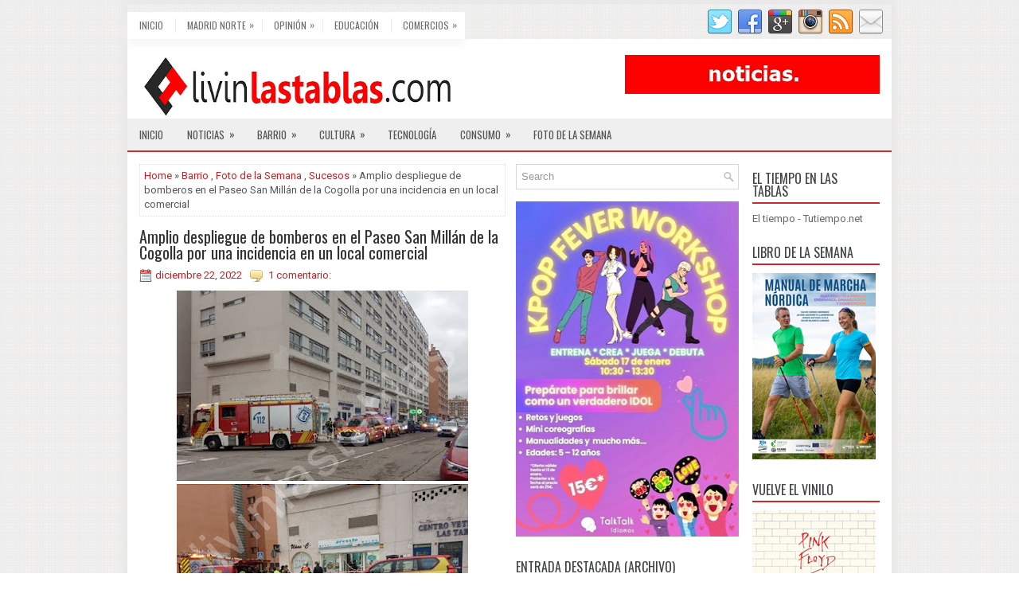

--- FILE ---
content_type: text/html; charset=UTF-8
request_url: https://www.livinlastablas.com/2022/12/amplio-despliegue-de-bomberos-en-el.html
body_size: 55076
content:
<!DOCTYPE html>
<html class='v2' dir='ltr' xmlns='http://www.w3.org/1999/xhtml' xmlns:b='http://www.google.com/2005/gml/b' xmlns:data='http://www.google.com/2005/gml/data' xmlns:expr='http://www.google.com/2005/gml/expr'>
<head>
<link href='https://www.blogger.com/static/v1/widgets/335934321-css_bundle_v2.css' rel='stylesheet' type='text/css'/>

<script async src="//pagead2.googlesyndication.com/pagead/js/adsbygoogle.js"></script>
<script>
  (adsbygoogle = window.adsbygoogle || []).push({
    google_ad_client: "ca-pub-3277688864360179",
    enable_page_level_ads: true
  });
</script>
<style class='singleton-element' type='text/css'>
     #cookieChoiceInfo {
       bottom: 0;
       top: auto;
     }
  </style>
<meta charset='UTF-8'/>
<meta content='width=device-width, initial-scale=1.0' name='viewport'/>
<meta content='text/html; charset=UTF-8' http-equiv='Content-Type'/>
<meta content='blogger' name='generator'/>
<link href='https://www.livinlastablas.com/favicon.ico' rel='icon' type='image/x-icon'/>
<link href='https://www.livinlastablas.com/2022/12/amplio-despliegue-de-bomberos-en-el.html' rel='canonical'/>
<link rel="alternate" type="application/atom+xml" title="Livin&#39; Las Tablas - Atom" href="https://www.livinlastablas.com/feeds/posts/default" />
<link rel="alternate" type="application/rss+xml" title="Livin&#39; Las Tablas - RSS" href="https://www.livinlastablas.com/feeds/posts/default?alt=rss" />
<link rel="service.post" type="application/atom+xml" title="Livin&#39; Las Tablas - Atom" href="https://www.blogger.com/feeds/856743380850879908/posts/default" />

<link rel="alternate" type="application/atom+xml" title="Livin&#39; Las Tablas - Atom" href="https://www.livinlastablas.com/feeds/7788403391353868545/comments/default" />
<!--Can't find substitution for tag [blog.ieCssRetrofitLinks]-->
<link href='https://blogger.googleusercontent.com/img/b/R29vZ2xl/AVvXsEh_f0qr6Oe-85Hewxpl6sno06WQXTtlPnzaZ20Aqi5CXCnjzwjM23KdMNI1s2Npd021UW5y2sAvvxJFXNkEOHnTCStOVpQTbZg20oLAH3L4QEb8eMBUOTB8vR08AZVZO5VcG8NWErOdd3Jvy5D7zOnzkhHYGdUfuzp1iJmqIGBEhfP8_Mt0rLxGHARu0w/w366-h400/bomberos3.jpg' rel='image_src'/>
<meta content='https://www.livinlastablas.com/2022/12/amplio-despliegue-de-bomberos-en-el.html' property='og:url'/>
<meta content='Amplio despliegue de bomberos en el Paseo San Millán de la Cogolla por una incidencia en un local comercial' property='og:title'/>
<meta content='Magazine de información general, comercial y de servicios del barrio de Las Tablas (Madrid)' property='og:description'/>
<meta content='https://blogger.googleusercontent.com/img/b/R29vZ2xl/AVvXsEh_f0qr6Oe-85Hewxpl6sno06WQXTtlPnzaZ20Aqi5CXCnjzwjM23KdMNI1s2Npd021UW5y2sAvvxJFXNkEOHnTCStOVpQTbZg20oLAH3L4QEb8eMBUOTB8vR08AZVZO5VcG8NWErOdd3Jvy5D7zOnzkhHYGdUfuzp1iJmqIGBEhfP8_Mt0rLxGHARu0w/w1200-h630-p-k-no-nu/bomberos3.jpg' property='og:image'/>
<link href="//fonts.googleapis.com/css?family=Oswald:400,300,700&amp;subset=latin,latin-ext" rel="stylesheet" type="text/css">
<link href='https://fonts.googleapis.com/css?family=Roboto:400,400italic,700,700italic&subset=latin,latin-ext' rel='stylesheet' type='text/css'/>
<link href='https://maxcdn.bootstrapcdn.com/font-awesome/4.5.0/css/font-awesome.min.css' rel='stylesheet'/>
<!-- Start www.bloggertipandtrick.net: Changing the Blogger Title Tag -->
<title>Amplio despliegue de bomberos en el Paseo San Millán de la Cogolla por una incidencia en un local comercial ~ Livin' Las Tablas</title>
<!-- End www.bloggertipandtrick.net: Changing the Blogger Title Tag -->
<!--[if lt IE 9]> <script src="http://html5shim.googlecode.com/svn/trunk/html5.js"></script> <![endif]-->
<style id='page-skin-1' type='text/css'><!--
/*
-----------------------------------------------
Blogger Template Style
Name:   OnlineMagazine
Author: Lasantha Bandara
URL 1:  http://www.premiumbloggertemplates.com/
URL 2:  http://www.bloggertipandtrick.net/
Theme URL: http://www.premiumbloggertemplates.com/onlinemagazine-blogger-template/
Date:   January 2016
License:  This free Blogger template is licensed under the Creative Commons Attribution 3.0 License, which permits both personal and commercial use.
However, to satisfy the 'attribution' clause of the license, you are required to keep the footer links intact which provides due credit to its authors. For more specific details about the license, you may visit the URL below:
http://creativecommons.org/licenses/by/3.0/
----------------------------------------------- */
body#layout ul{list-style-type:none;list-style:none}
body#layout ul li{list-style-type:none;list-style:none}
body#layout #myGallery{display:none}
body#layout .featuredposts{display:none}
body#layout .fp-slider{display:none}
body#layout #navcontainer{display:none}
body#layout .menu-secondary-wrap{display:none}
body#layout .menu-secondary-container{display:none}
body#layout #skiplinks{display:none}
body#layout .feedtwitter{display:none}
body#layout #header-wrapper {margin-bottom:10px;min-height:110px;height:auto;}
body#layout .social-profiles-widget h3 {display:none;}
/* Variable definitions
====================
*/
/* Use this with templates/template-twocol.html */
body{background:url('https://blogger.googleusercontent.com/img/b/R29vZ2xl/AVvXsEh982RCkghbnPYBjEMATlxrOkneO_XijDNjwtB64svrqMuULKMHUBnKEsAlXYy_Q1YbYyhbG_cKNTHRevoSCBRzOItsGhr69uKfYWfyMFLD3mFkBCxU1OWUyA7nWaHrsRInAovtxTu1sEb8/s1600/background.png') fixed;color:#555555;font-family: Roboto, Arial, Helvetica, Sans-serif;font-size: 13px;line-height:1.4;margin:0px;padding:0px;}
a:link,a:visited{color:#C81F22;text-decoration:none;outline:none;}
a:hover{color:#FE470F;text-decoration:none;outline:none;}
a img{border-width:0}
#body-wrapper{margin:0px;padding:0px;}
.section, .widget {margin:0px;padding:0px;line-height: 1.4;}
.widget ul, .widget li {margin:0px;padding:0px;line-height: 1.3;}
/* Header-----------------------------------------------*/
#header-wrapper{width:960px;margin:0px auto 0px;height:60px;padding:20px 0px 20px 0px;overflow:hidden;background:#fff;}
#header-inner{background-position:center;margin-left:auto;margin-right:auto}
#headerbleft{margin:0;padding:0;color:#050505;float:left;width:46%;overflow:hidden;}
#headerbleft h1{color:#050505;margin:0 5px 0 0px;padding:0px 0px 0px 15px;font-family:Oswald,Arial,Helvetica,Sans-serif;font-weight:normal;font-size:24px;line-height:1;}
#headerbleft .description{padding-left:15px;color:#050505;line-height:1;padding-top:0px;margin-top:10px;}
#headerbleft h1 a,#headerbleft h1 a:visited{color:#050505;text-decoration:none}
#headerbright{float:right;width:52%;margin:0;padding:0;overflow:hidden;}
#headerbright .widget{padding:0px 15px 0px 0px;float:right;}
.social-profiles-widget img{margin:0 4px 0 0}
.social-profiles-widget img:hover{opacity:0.8}
#top-social-profiles{padding:7px 0px 0px 0px;height:32px;text-align:right;}
#top-social-profiles img{margin:0 0 0 6px !important}
#top-social-profiles img:hover{opacity:.8}
#top-social-profiles .widget-container{background:none;margin:0;padding:0;border:0}
/* Outer-Wrapper----------------------------------------------- */
#outer-wrapper{width:960px;margin:5px auto 0px;padding:0px;text-align:left;-webkit-box-shadow: 0 0 10px 2px #E3E3E3; -moz-box-shadow: 0 0 10px 2px #E3E3E3; box-shadow: 0 0 10px 2px #E3E3E3;}
#content-wrapper{padding:15px;background:#fff;overflow:hidden;}
#main-wrapper{width:460px;margin:0px 13px 0px 0px;;padding:0px;float:left;word-wrap:break-word;overflow:hidden;}
#lsidebar-wrapper{width:280px;float:left;margin:0px 0px 0px 0px;padding:0px;word-wrap:break-word;overflow:hidden;}
#rsidebar-wrapper{width:160px;float:right;margin:0px 0px 0px 15px;padding:0px;word-wrap:break-word;overflow:hidden;}
/* Headings----------------------------------------------- */
h2{}
/* Posts-----------------------------------------------*/
h2.date-header{margin:1.5em 0 .5em;display:none;}
.wrapfullpost{}
.post{margin-bottom:15px;border:0px solid #82C459;}
.post-title{color:#333333;margin:0 0 10px 0;padding:0;font-family:'Oswald', sans-serif;font-size:20px;line-height:20px;font-weight:normal;}
.post-title a,.post-title a:visited,.post-title strong{display:block;text-decoration:none;color:#333333;text-decoration:none;}
.post-title strong,.post-title a:hover{color:#C81F22;text-decoration:none;}
.post-body{margin:0px;padding:0px 10px 0px 0px;font-size:13px;line-height: 20px;}
.post-footer{margin:5px 0;}
.comment-link {margin-left:0;}
.post-body img{padding:4px;}
.pbtthumbimg {float:left;margin:0px 10px 2px 0px;padding:5px !important;border:1px solid #eee;background:none;width:160px;height:auto;}
.postmeta-primary{color:#999;font-size:13px;line-height:18px;padding:0 0 10px}
.postmeta-secondary{color:#999;font-size:13px;line-height:18px;padding:0 0 10px}
.postmeta-primary span,.postmeta-secondary span{background-position:left center;background-repeat:no-repeat}
.meta_date{background-image:url(https://blogger.googleusercontent.com/img/b/R29vZ2xl/AVvXsEjsZiPXZVndHly4O9EBGKVlIZcbgLM8jtVFsnGC1NASqmLmUlmNNJUR3e0sbrFq4_vVcuuC79VKF6r1tL8gdJrKgpZ9_iTCf6AtFK5s0IehYMXe8SyteqpOX-wLXz3kF-x3xUiITHFRG6A/s1600/date.png);padding:3px 10px 3px 20px;}
.meta_author{background-image:url(https://blogger.googleusercontent.com/img/b/R29vZ2xl/AVvXsEhy63OcjhYIZRN6xs8k74O9B8ep3lvHEJhmyN0Wr1IBVsAISuaZZUP8Rh0y6Oo_49MAZW_PuTJQTPTO5LiKZi8T_oHNcucomhWQLii-49S_-FGTNlWpESkwpjNzhWgLuTlYNnczL8vuMv0/s1600/author.png);padding:3px 10px 3px 20px;}
.meta_comments{background-image:url(https://blogger.googleusercontent.com/img/b/R29vZ2xl/AVvXsEjbQbcmKXVZ_uKRZ8qUJJCTIrIP2fE9Y7tcF1qYUqXhgQNZHD4KWuXbozh9gcKDil_zETFicHJOUaUQ1JSGj1OJzctI1PjC_EYtdf22Nr0Yxrw6uJGlTHWaJhzFlKGzUI2zN3H0LNKMmHM/s1600/comments.png);padding:3px 10px 3px 20px;}
.meta_edit{background-image:url(images/edit.png);padding:3px 10px 3px 20px;}
.meta_categories{background-image:url(https://blogger.googleusercontent.com/img/b/R29vZ2xl/AVvXsEjVhWMGmNBE0UPtuNj1turEu439fhIfx04lvJRYQlTRRwA-x1Wsw6A2RM6B7mM7I8g9C4EVk9XCdPWXD0Ip_ueuV2lz7ljrKXKiQZORqKKFdaVcZnhKBOyod2augJ_Xb4DHg5G36ouTtbA/s1600/category.png);padding:3px 10px 3px 20px;}
.meta_tags{background-image:url(https://blogger.googleusercontent.com/img/b/R29vZ2xl/AVvXsEjatdeG64yi4aNlGSqALm0s22wI1bIy-J-T6nVddmy2BDtldDgGlaGlRP_UGSGNWjX4qeM6Gd1BTXhCNgMuB-biA2HBEeOY8AKJESYXiYmM0U_r35ujuQAhcTiQF02JuofliFgnEbYlFd4/s1600/tags.png);padding:3px 10px 3px 20px;}
.readmore{margin-top:2px;margin-bottom:5px;float:right;}
.readmore a{color:#CC2F32;background:#EFEFEF;padding:8px 14px;font-size:13px;line-height:13px;display:inline-block;text-decoration:none;text-transform:uppercase;}
.readmore a:hover{color:#FFFFFF;background:#CC2F32;text-decoration:none;}
/* Sidebar Content----------------------------------------------- */
.sidebarpbt{margin:0 0 10px 0;font-size:13px;color:#666666;}
.sidebarpbt a{text-decoration:none;color:#666666;}
.sidebarpbt a:hover{text-decoration:none;color:#C81F22;}
.sidebarpbt h2, h3.widgettitle{border-bottom:2px solid #CB2A2D;margin:0 0 10px 0;padding:10px 10px 6px 0;color:#414445;font-size:16px;line-height:16px;font-family:'Oswald',sans-serif;font-weight:normal;text-decoration:none;text-transform:none;}
.sidebarpbt ul{list-style-type:none;list-style:none;margin:0px;padding:0px;}
.sidebarpbt ul li{padding:0 0 6px 12px;margin:0 0 6px 0;background:url(https://blogger.googleusercontent.com/img/b/R29vZ2xl/AVvXsEj5BtIZEP5XQq47zGFkqUXMZ2eaenmcl8cIPX1f3duZsYo0E81CY-jCps9-t-E_icTwonM9ydVcvioTQEEtg51h2U5fJVjDi_wvMIrk8gD7dMi-KczeJDCKuOmYpJTPY893NvpXdyUVPYrd/s1600/widget-list.png) left 5px no-repeat;}
.sidebarpbt .widget{margin:0 0 15px 0;padding:0;color:#666666;font-size:13px;}
.main .widget{margin:0 0 5px;padding:0 0 2px}
.main .Blog{border-bottom-width:0}
.widget-container{list-style-type:none;list-style:none;margin:0 0 15px 0;padding:0;color:#666666;font-size:13px}
/* FOOTER ----------------------------------------------- */
#footer-container{}
#footer{margin-bottom:15px;}
#copyrights{color:#434141;background:#F0EEEE;text-align:center;padding:20px 0;}
#copyrights a{color:#434141;}
#copyrights a:hover{color:#434141;text-decoration:none;}
#credits{color:#7D7D7D;text-align:center;font-size:11px;padding:10px 0 10px 0;}
#credits a{color:#7D7D7D;text-decoration:none;}
#credits a:hover{text-decoration:none;color:#7D7D7D;}
#footer-widgets-container{}
#footer-widgets{background:#FFFFFF;padding:20px 0 0 0;border-top:2px solid #F1F1F1;}
.footer-widget-box{width:300px;float:left;margin-left:15px;}
.footer-widget-box-last{}
#footer-widgets .widget-container{color:#666666;border: none;padding: 0;background: none;}
#footer-widgets .widget-container a{color:#666666;text-decoration:none}
#footer-widgets .widget-container a:hover{color:#C81F22;text-decoration:none}
#footer-widgets h2{border-bottom:2px solid #CB2A2D;margin:0 0 10px 0;padding:10px 10px 6px 0;color:#414445;font-size:16px;line-height:16px;font-family:'Oswald',sans-serif;font-weight:normal;text-decoration:none;text-transform:none;}
#footer-widgets .widget ul{list-style-type:none;list-style:none;margin:0px;padding:0px;}
#footer-widgets .widget ul li{padding:0 0 6px 12px;margin:0 0 6px 0;background:url(https://blogger.googleusercontent.com/img/b/R29vZ2xl/AVvXsEj5BtIZEP5XQq47zGFkqUXMZ2eaenmcl8cIPX1f3duZsYo0E81CY-jCps9-t-E_icTwonM9ydVcvioTQEEtg51h2U5fJVjDi_wvMIrk8gD7dMi-KczeJDCKuOmYpJTPY893NvpXdyUVPYrd/s1600/widget-list.png) left 5px no-repeat;}
.footersec {}
.footersec .widget{margin:0 0 15px 0;padding:0;color:#666666;font-size:13px;}
.footersec ul{}
.footersec ul li{}
/* Search ----------------------------------------------- */
#search{border:1px solid #D8D8D8;background:#fff url(https://blogger.googleusercontent.com/img/b/R29vZ2xl/AVvXsEgyd81VVZy_34A0PRkydtRd2yNeubQ8dFM0HErWVcuPK7yedxtgfJ10w3DmFFwZjKVvQWJI0RHP_RL-yZe6NHR0jWtmjGfqsFrQgJvn3Ezthy68ojy9jyymzbP96JL4vHpAgk4WFXQPbTUK/s1600/search.png) 99% 50% no-repeat;text-align:left;padding:6px 24px 6px 6px;}
#search #s{background:none;color:#979797;border:0;width:100%;padding:0;margin:0;outline:none;}
#content-search{width:300px;padding:15px 0;}
/* Comments----------------------------------------------- */
#comments{margin-bottom:15px;border:0px solid #82C459;padding:10px}
#comments h4{font-size:16px;font-weight:bold;margin:1em 0;}
#comments-block3{padding:0;margin:0;float:left;overflow:hidden;position:relative;}
#comment-name-url{width:465px;float:left}
#comment-date{width:465px;float:left;margin-top:5px;font-size:10px;}
#comment-header{float:left;padding:5px 0 40px 10px;margin:5px 0px 15px 0px;position:relative;background-color:#fff;border:1px dashed #ddd;}
a.comments-autor-name{color:#000;font:normal bold 14px Arial,Tahoma,Verdana}
a.says{color:#000;font:normal 14px Arial,Tahoma,Verdana}
.says a:hover{text-decoration:none}
.deleted-comment{font-style:italic;color:gray}
#blog-pager-newer-link{float:left}
#blog-pager-older-link{float:right}
#blog-pager{text-align:center;margin:10px 0 0 5px;}
.feed-links{clear:both;line-height:2.5em}
.pbtsharethisbutt{overflow:hidden;padding:5px 0;margin:0;float:left;}
.pbtsharethisbutt a {padding-left:5px;padding-right:5px;}
/* Profile ----------------------------------------------- */
.author-profile {background:#f6f6f6;border:1px solid #eee;margin:5px 0 10px 0;padding:8px;overflow:hidden;}
.author-profile img {border:1px solid #ddd;float:left;margin-right:10px;}
.post-iconspbt {margin:5px 0 0 0;padding:0px;}
.post-locationpbt {margin:5px 0;padding:0px;}
#navbar-iframe{height:0;visibility:hidden;display:none;}
.breadcrumb-bwrap {border: 1px dotted #ddd;line-height: 1.4;margin: 0 0 15px;padding: 5px;}
.separator a[style="margin-left: 1em; margin-right: 1em;"] {margin-left: auto!important;margin-right: auto!important;}
.separator a[style="clear: left; float: left; margin-bottom: 1em; margin-right: 1em;"] {clear: none !important; float: none !important; margin-bottom: 0em !important; margin-right: 0em !important;}
.separator a[style="clear: left; float: left; margin-bottom: 1em; margin-right: 1em;"] img {float: left !important; margin: 0px 10px 10px 0px;}
.separator a[style="clear: right; float: right; margin-bottom: 1em; margin-left: 1em;"] {clear: none !important; float: none !important; margin-bottom: 0em !important; margin-left: 0em !important;}
.separator a[style="clear: right; float: right; margin-bottom: 1em; margin-left: 1em;"] img {float: right !important; margin: 0px 0px 10px 10px;}
.clearfix:after{content:'\0020';display:block;height:0;clear:both;visibility:hidden;overflow:hidden}
#container,#headerbleft,#main,#main-fullwidth,#footer,.clearfix{display:block}
.clear{clear:both}
h1,h2,h3,h4,h5,h6{margin-bottom:16px;font-weight:normal;line-height:1}
h1{font-size:40px}
h2{font-size:30px}
h3{font-size:20px}
h4{font-size:16px}
h5{font-size:14px}
h6{font-size:12px}
h1 img,h2 img,h3 img,h4 img,h5 img,h6 img{margin:0}
table{margin-bottom:20px;width:100%;}
th{font-weight:bold}
thead th{background:#c3d9ff}
th,td,caption{padding:4px 10px 4px 5px}
tr.even td{background:#e5ecf9}
tfoot{font-style:italic}
caption{background:#eee}
li ul,li ol{margin:0}
ul,ol{margin:0 20px 20px 0;padding-left:20px}
ul{list-style-type:disc}
ol{list-style-type:decimal}
dl{margin:0 0 20px 0}
dl dt{font-weight:bold}
dd{margin-left:20px}
blockquote{margin:20px;color:#666;}
pre{margin:20px 0;white-space:pre}
pre,code,tt{font:13px 'andale mono','lucida console',monospace;line-height:18px}
#search {overflow:hidden;}
.menus,.menus *{margin:0;padding:0;list-style:none;list-style-type:none;line-height:1.0;}
.menus ul{position:absolute;top:-999em;width:100%;}
.menus ul li{width:100%;}
.menus li:hover{visibility:inherit;}
.menus li{float:left;position:relative;}
.menus a{display:block;position:relative;}
.menus li:hover ul,.menus li.sfHover ul{left:0;top:100%;z-index:99;}
.menus li:hover li ul,.menus li.sfHover li ul{top:-999em;}
.menus li li:hover ul,.menus li li.sfHover ul{left:100%;top:0;}
.menus li li:hover li ul,.menus li li.sfHover li ul{top:-999em;}
.menus li li li:hover ul,.menus li li li.sfHover ul{left:100%;top:0;}
.sf-shadow ul{padding:0 8px 9px 0;-moz-border-radius-bottomleft:17px;-moz-border-radius-topright:17px;-webkit-border-top-right-radius:17px;-webkit-border-bottom-left-radius:17px;}
.menus .sf-shadow ul.sf-shadow-off{background:transparent;}
.menu-primary-container{float:left;padding:0;position:relative;height:34px;background:#FFFFFF;z-index:400;-webkit-box-shadow:0 5px 10px 0 #F3F3F3;-moz-box-shadow:0 5px 10px 0 #F3F3F3;box-shadow:0 5px 10px 0 #F3F3F3;margin-top:10px;}
.menu-primary{;}
.menu-primary li{background:url('https://blogger.googleusercontent.com/img/b/R29vZ2xl/AVvXsEhsVerFnndAzfDa-9FxJS3D4VIrh9VpCXRkmRPknGjNVckSj0YqLq-jNS6hLvJ1eDXONlqMXsRlE5Gn4fSRgVFkJVHZVjL2wZDH-imj6ob2yRGnP3MsQFMwmeDnOErz124R8o9FvsS191Hx/s1600/menu-primary-separator.png') left center no-repeat;}
.menu-primary li:first-child{background:none;}
.menu-primary ul{min-width:160px;}
.menu-primary li a{color:#6E6E6E;padding:11px 15px;text-decoration:none;font-family:'Oswald',sans-serif;font-size:12px;text-transform:uppercase;font-weight:normal;}
.menu-primary li a:hover,.menu-primary li a:active,.menu-primary li a:focus,.menu-primary li:hover > a,.menu-primary li.current-cat > a,.menu-primary li.current_page_item > a,.menu-primary li.current-menu-item > a{color:#C81F22;outline:0;background:none;}
.menu-primary li li a{color:#C81F22;text-transform:none;background:#ECECEC;padding:10px 15px;margin:0;border:0;font-weight:normal;}
.menu-primary li li a:hover,.menu-primary li li a:active,.menu-primary li li a:focus,.menu-primary li li:hover > a,.menu-primary li li.current-cat > a,.menu-primary li li.current_page_item > a,.menu-primary li li.current-menu-item > a{color:#fff;background:#C81F22;outline:0;border-bottom:0;text-decoration:none;}
.menu-primary a.sf-with-ul{padding-right:20px;min-width:1px;}
.menu-primary  .sf-sub-indicator{position:absolute;display:block;overflow:hidden;right:0;top:0;padding:10px 10px 0 0;}
.menu-primary  li li .sf-sub-indicator{padding:9px 10px 0 0;}
.wrap-menu-primary .sf-shadow ul{background:url('https://blogger.googleusercontent.com/img/b/R29vZ2xl/AVvXsEjmIj6tKu36EotpQsOtAsCiygp-wnye7t53kcxz1R1drhb9XJ5ylfHeCAdbLemg3Mi15B9rEZkgaMuo8HivopsFyUPIHJLlUeJ8aiaDDk1nIfjPNpLW4MTio8SRzvr1y7nQCjF6QIGhx6eZ/s1600/menu-primary-shadow.png') no-repeat bottom right;}
.menu-secondary-container{position:relative;height:40px;z-index:300;background:#EFEFEF;border-bottom:2px solid #CC2F32;}
.menu-secondary{;}
.menu-secondary ul{min-width:160px;}
.menu-secondary li a{color:#555555;padding:14px 15px 13px 15px;text-decoration:none;font-family:'Oswald',sans-serif;font-size:13px;text-transform:uppercase;font-weight:normal;}
.menu-secondary li a:hover,.menu-secondary li a:active,.menu-secondary li a:focus,.menu-secondary li:hover > a,.menu-secondary li.current-cat > a,.menu-secondary li.current_page_item > a,.menu-secondary li.current-menu-item > a{color:#fff;background:#C81F22;outline:0;}
.menu-secondary ul{margin-top:2px;}
.menu-secondary ul ul{margin-top:0;}
.menu-secondary li li a{color:#fff;background:#C81F22;padding:10px 15px;text-transform:none;margin:0;font-weight:normal;}
.menu-secondary li li a:hover,.menu-secondary li li a:active,.menu-secondary li li a:focus,.menu-secondary li li:hover > a,.menu-secondary li li.current-cat > a,.menu-secondary li li.current_page_item > a,.menu-secondary li li.current-menu-item > a{color:#fff;background:#050505;outline:0;}
.menu-secondary a.sf-with-ul{padding-right:26px;min-width:1px;}
.menu-secondary  .sf-sub-indicator{position:absolute;display:block;overflow:hidden;right:0;top:0;padding:13px 13px 0 0;}
.menu-secondary li li .sf-sub-indicator{padding:9px 13px 0 0;}
.wrap-menu-secondary .sf-shadow ul{background:url('https://blogger.googleusercontent.com/img/b/R29vZ2xl/AVvXsEh6ymoJonVwvh-gBb7-znCSSxg-_3VzL8DlILZG42uISEwv4yhIKTz1WFNTnva0HNkwVYoXw3nEHRQ50jjoHvueB1sghodG1WjiHNk6WYEDbEhfUL0Y1IgN2KTKUB8ymeiJj8k9TVc5F5OG/s1600/menu-secondary-shadow.png') no-repeat bottom right;}
.fp-slider{margin:0 0 15px 0;padding:0px;width:460px;height:332px;overflow:hidden;position:relative;}
.fp-slides-container{}
.fp-slides,.fp-thumbnail,.fp-prev-next,.fp-nav{width:460px;}
.fp-slides,.fp-thumbnail{height:300px;overflow:hidden;position:relative}
.fp-title{color:#fff;text-shadow:0px 1px 0px #000;font:bold 18px Arial,Helvetica,Sans-serif;padding:0 0 2px 0;margin:0;}
.fp-title a,.fp-title a:hover{color:#fff;text-shadow:0px 1px 0px #000;text-decoration:none}
.fp-content{position:absolute;bottom:0;left:0;right:0;background:#111;opacity:0.7;filter:alpha(opacity = 70);padding:10px 15px;overflow:hidden;}
.fp-content p{color:#fff;text-shadow:0px 1px 0px #000;padding:0;margin:0;line-height:18px}
.fp-more,.fp-more:hover{color:#fff;font-weight:bold;}
.fp-nav{height:12px;text-align:center;padding:10px 0;background:#333;}
.fp-pager a{background-image:url(https://blogger.googleusercontent.com/img/b/R29vZ2xl/AVvXsEgElJ5BKCBoPN45Px5wVwPmlfr_i3XoEDwILmpYWH3lEH5bYdTfGSY8jAw5ZVkZZupjV06BML6GM_Nix85w0s_GlYCuAKF_LJe1DGah3NUCy2FjbyG_ItzR0dscpL1ZAqKBedh1krzYQOJZ/s1600/featured-pager.png);cursor:pointer;margin:0 8px 0 0;padding:0;display:inline-block;width:12px;height:12px;overflow:hidden;text-indent:-999px;background-position:0 0;float:none;line-height:1;opacity:0.7;filter:alpha(opacity = 70);}
.fp-pager a:hover,.fp-pager a.activeSlide{text-decoration:none;background-position:0 -112px;opacity:1.0;filter:alpha(opacity = 100);}
.fp-prev-next-wrap{position:relative;z-index:200;}
.fp-prev-next{position:absolute;bottom:130px;left:0;right:0;height:37px;}
.fp-prev{margin-top:-180px;float:left;margin-left:14px;width:37px;height:37px;background:url(https://blogger.googleusercontent.com/img/b/R29vZ2xl/AVvXsEitBBWZETYVxZtF8bsywf-G0knJr8wKdgntM0dmoMe4UF109c5vVunAOny6pOpXYDIgy28sUQXLf57p_wSsNubGSYXFYCPmJ-SdlwTjT22RTuQje2dvtkgssPX-Dmk7BwQEZSybSixGImi3/s1600/featured-prev.png) left top no-repeat;opacity:0.6;filter:alpha(opacity = 60);}
.fp-prev:hover{opacity:0.8;filter:alpha(opacity = 80);}
.fp-next{margin-top:-180px;float:right;width:36px;height:37px;margin-right:14px;background:url(https://blogger.googleusercontent.com/img/b/R29vZ2xl/AVvXsEjUxnF13ntgNigw6sdNqGF7ycMyQFKX8FO38ZS2-a-mVsfJGO6nULdRjfBAj5DsbM2VjIcjbAKdd6izk4xmi4XKgRZd0NEt2ME6EfQycHUOWcMfpDelbadW4oMX6TPudnw1mHqb9wFOhonO/s1600/featured-next.png) right top no-repeat;opacity:0.6;filter:alpha(opacity = 60);}
.fp-next:hover{opacity:0.8;filter:alpha(opacity = 80);}
#blog-pager {padding:6px;font-size:13px;}
.tabs-widget{list-style:none;list-style-type:none;margin:0 0 10px 0;padding:0;height:26px;}
.tabs-widget li{list-style:none;list-style-type:none;margin:0 0 0 4px;padding:0;float:left;}
.tabs-widget li:first-child{margin:0;}
.tabs-widget li a{color:#707070;background:#EFEFEF;padding:6px 16px;font-family:Arial,Helvetica,Sans-serif;font-weight:bold;display:block;text-decoration:none;font-size:12px;line-height:12px;}
.tabs-widget li a:hover,.tabs-widget li a.tabs-widget-current{background:#CC2F32;color:#fff;}
.tabs-widget-content{}
.tabviewsection{margin-top:10px;margin-bottom:10px;}
#crosscol-wrapper{display:none;}
.PopularPosts .item-title{font-weight:bold;padding-bottom:0.2em;text-shadow:0px 1px 0px #fff;}
.PopularPosts .widget-content ul li{padding:6px 0px;margin:0;background:none}
.menu-primary li a{line-height:1;}
.menu-secondary li a{line-height:1;}
.tabs-widget li a:hover,.tabs-widget li a.tabs-widget-current{text-decoration:none;}
.FeaturedPost h3{font-size:120%;line-height:inherit;font-weight:bold;margin:0 0 5px 0;}
.FeaturedPost p{margin:5px 0 10px;}
.FeaturedPost .post-summary{padding:10px;background:#eee;border:1px solid #ddd;}
.related-postbwrap{margin:10px auto 0;}
.related-postbwrap h4{font-weight: bold;margin:0 0 .5em;}
.related-post-style-2,.related-post-style-2 li{list-style:none;margin:0;padding:0;}
.related-post-style-2 li{border-top:1px solid #eee;overflow:hidden;padding:10px 0px;}
.related-post-style-2 li:first-child{border-top:none;}
.related-post-style-2 .related-post-item-thumbnail{width:80px;height:80px;max-width:none;max-height:none;background-color:transparent;border:none;float:left;margin:2px 10px 0 0;padding:0;}
.related-post-style-2 .related-post-item-title{font-weight:bold;font-size:100%;}
.related-post-style-2 .related-post-item-summary{display:block;}
.related-post-style-3,.related-post-style-3 li{margin:0;padding:0;list-style:none;word-wrap:break-word;overflow:hidden}
.related-post-style-3 .related-post-item{display:block;float:left;width:100px;height:auto;padding:10px 6px;border-left:0px solid #eee;margin-bottom:-989px;padding-bottom:999px}
.related-post-style-3 .related-post-item:first-child{border-left:none}
.related-post-style-3 .related-post-item-thumbnail{display:block;margin:0 0 10px;width:100px;height:auto;max-width:100%;max-height:none;background-color:transparent;border:none;padding:0}
.related-post-style-3 .related-post-item-title{font-weight:normal;}
div.span-1,div.span-2,div.span-3,div.span-4,div.span-5,div.span-6,div.span-7,div.span-8,div.span-9,div.span-10,div.span-11,div.span-12,div.span-13,div.span-14,div.span-15,div.span-16,div.span-17,div.span-18,div.span-19,div.span-20,div.span-21,div.span-22,div.span-23,div.span-24{float:left;margin-right:10px}
.span-1{width:30px}.span-2{width:70px}.span-3{width:110px}.span-4{width:150px}.span-5{width:190px}.span-6{width:230px}.span-7{width:270px}.span-8{width:310px}.span-9{width:350px}.span-10{width:390px}.span-11{width:430px}.span-12{width:470px}.span-13{width:510px}.span-14{width:550px}.span-15{width:590px}.span-16{width:630px}.span-17{width:670px}.span-18{width:710px}.span-19{width:750px}.span-20{width:790px}.span-21{width:830px}.span-22{width:870px}.span-23{width:910px}.span-24,div.span-24{width:960px;margin:0}input.span-1,textarea.span-1,input.span-2,textarea.span-2,input.span-3,textarea.span-3,input.span-4,textarea.span-4,input.span-5,textarea.span-5,input.span-6,textarea.span-6,input.span-7,textarea.span-7,input.span-8,textarea.span-8,input.span-9,textarea.span-9,input.span-10,textarea.span-10,input.span-11,textarea.span-11,input.span-12,textarea.span-12,input.span-13,textarea.span-13,input.span-14,textarea.span-14,input.span-15,textarea.span-15,input.span-16,textarea.span-16,input.span-17,textarea.span-17,input.span-18,textarea.span-18,input.span-19,textarea.span-19,input.span-20,textarea.span-20,input.span-21,textarea.span-21,input.span-22,textarea.span-22,input.span-23,textarea.span-23,input.span-24,textarea.span-24{border-left-width:1px!important;border-right-width:1px!important;padding-left:5px!important;padding-right:5px!important}input.span-1,textarea.span-1{width:18px!important}input.span-2,textarea.span-2{width:58px!important}input.span-3,textarea.span-3{width:98px!important}input.span-4,textarea.span-4{width:138px!important}input.span-5,textarea.span-5{width:178px!important}input.span-6,textarea.span-6{width:218px!important}input.span-7,textarea.span-7{width:258px!important}input.span-8,textarea.span-8{width:298px!important}input.span-9,textarea.span-9{width:338px!important}input.span-10,textarea.span-10{width:378px!important}input.span-11,textarea.span-11{width:418px!important}input.span-12,textarea.span-12{width:458px!important}input.span-13,textarea.span-13{width:498px!important}input.span-14,textarea.span-14{width:538px!important}input.span-15,textarea.span-15{width:578px!important}input.span-16,textarea.span-16{width:618px!important}input.span-17,textarea.span-17{width:658px!important}input.span-18,textarea.span-18{width:698px!important}input.span-19,textarea.span-19{width:738px!important}input.span-20,textarea.span-20{width:778px!important}input.span-21,textarea.span-21{width:818px!important}input.span-22,textarea.span-22{width:858px!important}input.span-23,textarea.span-23{width:898px!important}input.span-24,textarea.span-24{width:938px!important}.last{margin-right:0;padding-right:0;}
.last,div.last{margin-right:0;}
.menu-primary-container{z-index:10 !important;}
.menu-secondary-container{z-index:9 !important;}
.section, .widget {margin:0;padding:0;}
embed, img, object, video {max-width: 100%;}
.menu-primary-responsive-container, .menu-secondary-responsive-container  {display: none;margin: 10px;}
.menu-primary-responsive, .menu-secondary-responsive  {width: 100%;padding: 5px;border: 1px solid #ddd;}
@media only screen and (max-width: 768px) {
*, *:before, *:after {-moz-box-sizing: border-box; -webkit-box-sizing: border-box; box-sizing: border-box;}
#outer-wrapper { width: 100%; padding: 0px; margin: 0px;}
#header-wrapper { width: 100%; padding: 10px; margin: 0px; height: auto;}
#headerbleft { width: 100%; padding: 10px 0px; margin: 0px; float: none;text-align:center; }
#headerbright { width: 100%; padding: 0px; margin: 0px; float: none;text-align:center; }
#headerbleft a img {margin:0px auto;padding:0px !important;}
#headerbright .widget { float: none;padding:0px !important; }
#content-wrapper { width: 100%; margin: 0px; padding: 10px;background-image: none;}
#main-wrapper { width: 100%; padding: 0 0 20px 0; margin: 0px; float: none; }
#sidebar-wrapper { width: 100%; padding: 0 0 20px 0; margin: 0px; float: none; }
#lsidebar-wrapper { width: 100%; padding: 0 0 20px 0; margin: 0px; float: none; }
#rsidebar-wrapper { width: 100%; padding: 0 0 20px 0; margin: 0px; float: none; }
.menu-primary-container, .menu-secondary-container {float: none;margin-left: 0;margin-right: 0;display: none;}
.menu-primary-responsive-container, .menu-secondary-responsive-container {display: block;}
#top-social-profiles{float:none;width:100%;display:block;text-align:center;height:auto;margin:10px 0px;}
#topsearch {float:none;margin:25px 10px 0px 10px;padding: 0;}
#topsearch #search {float:none;}
.fp-slider, #fb-root {display: none;}
.footer-widget-box { width: 100%; float: none; padding: 10px; margin: 0px;}
#header-wrapper img {height:auto;}
.post-body img {height:auto;}
#footer {height:auto;}
#copyrights, #credits {width: 100%; padding: 5px 0px; margin: 0px; display: block;float: none;text-align: center;height:auto;} div.span-1,div.span-2,div.span-3,div.span-4,div.span-5,div.span-6,div.span-7,div.span-8,div.span-9,div.span-10,div.span-11,div.span-12,div.span-13,div.span-14,div.span-15,div.span-16,div.span-17,div.span-18,div.span-19,div.span-20,div.span-21,div.span-22,div.span-23,div.span-24{float:none;margin:0px}.span-1,.span-2,.span-3,.span-4,.span-5,.span-6,.span-7,.span-8,.span-9,.span-10,.span-11,.span-12,.span-13,.span-14,.span-15,.span-16,.span-17,.span-18,.span-19,.span-20,.span-21,.span-22,.span-23,.span-24,div.span-24{width:100%;margin:0;padding:0;} .last, div.last{margin:0;padding:0;}
}
@media only screen and (max-width: 480px) {
#header-wrapper .menu-primary-responsive-container, #header-wrapper .menu-primary-responsive-container {margin-left: 0;margin-right: 0;width: 100%; }
}
@media only screen and (max-width: 320px) {
.tabs-widget {height: 52px;}
}

--></style>
<script src='https://ajax.googleapis.com/ajax/libs/jquery/1.11.3/jquery.min.js' type='text/javascript'></script>
<script type='text/javascript'>
//<![CDATA[

/*! jQuery Migrate v1.2.1 | (c) 2005, 2013 jQuery Foundation, Inc. and other contributors | jquery.org/license */
jQuery.migrateMute===void 0&&(jQuery.migrateMute=!0),function(e,t,n){function r(n){var r=t.console;i[n]||(i[n]=!0,e.migrateWarnings.push(n),r&&r.warn&&!e.migrateMute&&(r.warn("JQMIGRATE: "+n),e.migrateTrace&&r.trace&&r.trace()))}function a(t,a,i,o){if(Object.defineProperty)try{return Object.defineProperty(t,a,{configurable:!0,enumerable:!0,get:function(){return r(o),i},set:function(e){r(o),i=e}}),n}catch(s){}e._definePropertyBroken=!0,t[a]=i}var i={};e.migrateWarnings=[],!e.migrateMute&&t.console&&t.console.log&&t.console.log("JQMIGRATE: Logging is active"),e.migrateTrace===n&&(e.migrateTrace=!0),e.migrateReset=function(){i={},e.migrateWarnings.length=0},"BackCompat"===document.compatMode&&r("jQuery is not compatible with Quirks Mode");var o=e("<input/>",{size:1}).attr("size")&&e.attrFn,s=e.attr,u=e.attrHooks.value&&e.attrHooks.value.get||function(){return null},c=e.attrHooks.value&&e.attrHooks.value.set||function(){return n},l=/^(?:input|button)$/i,d=/^[238]$/,p=/^(?:autofocus|autoplay|async|checked|controls|defer|disabled|hidden|loop|multiple|open|readonly|required|scoped|selected)$/i,f=/^(?:checked|selected)$/i;a(e,"attrFn",o||{},"jQuery.attrFn is deprecated"),e.attr=function(t,a,i,u){var c=a.toLowerCase(),g=t&&t.nodeType;return u&&(4>s.length&&r("jQuery.fn.attr( props, pass ) is deprecated"),t&&!d.test(g)&&(o?a in o:e.isFunction(e.fn[a])))?e(t)[a](i):("type"===a&&i!==n&&l.test(t.nodeName)&&t.parentNode&&r("Can't change the 'type' of an input or button in IE 6/7/8"),!e.attrHooks[c]&&p.test(c)&&(e.attrHooks[c]={get:function(t,r){var a,i=e.prop(t,r);return i===!0||"boolean"!=typeof i&&(a=t.getAttributeNode(r))&&a.nodeValue!==!1?r.toLowerCase():n},set:function(t,n,r){var a;return n===!1?e.removeAttr(t,r):(a=e.propFix[r]||r,a in t&&(t[a]=!0),t.setAttribute(r,r.toLowerCase())),r}},f.test(c)&&r("jQuery.fn.attr('"+c+"') may use property instead of attribute")),s.call(e,t,a,i))},e.attrHooks.value={get:function(e,t){var n=(e.nodeName||"").toLowerCase();return"button"===n?u.apply(this,arguments):("input"!==n&&"option"!==n&&r("jQuery.fn.attr('value') no longer gets properties"),t in e?e.value:null)},set:function(e,t){var a=(e.nodeName||"").toLowerCase();return"button"===a?c.apply(this,arguments):("input"!==a&&"option"!==a&&r("jQuery.fn.attr('value', val) no longer sets properties"),e.value=t,n)}};var g,h,v=e.fn.init,m=e.parseJSON,y=/^([^<]*)(<[\w\W]+>)([^>]*)$/;e.fn.init=function(t,n,a){var i;return t&&"string"==typeof t&&!e.isPlainObject(n)&&(i=y.exec(e.trim(t)))&&i[0]&&("<"!==t.charAt(0)&&r("$(html) HTML strings must start with '<' character"),i[3]&&r("$(html) HTML text after last tag is ignored"),"#"===i[0].charAt(0)&&(r("HTML string cannot start with a '#' character"),e.error("JQMIGRATE: Invalid selector string (XSS)")),n&&n.context&&(n=n.context),e.parseHTML)?v.call(this,e.parseHTML(i[2],n,!0),n,a):v.apply(this,arguments)},e.fn.init.prototype=e.fn,e.parseJSON=function(e){return e||null===e?m.apply(this,arguments):(r("jQuery.parseJSON requires a valid JSON string"),null)},e.uaMatch=function(e){e=e.toLowerCase();var t=/(chrome)[ \/]([\w.]+)/.exec(e)||/(webkit)[ \/]([\w.]+)/.exec(e)||/(opera)(?:.*version|)[ \/]([\w.]+)/.exec(e)||/(msie) ([\w.]+)/.exec(e)||0>e.indexOf("compatible")&&/(mozilla)(?:.*? rv:([\w.]+)|)/.exec(e)||[];return{browser:t[1]||"",version:t[2]||"0"}},e.browser||(g=e.uaMatch(navigator.userAgent),h={},g.browser&&(h[g.browser]=!0,h.version=g.version),h.chrome?h.webkit=!0:h.webkit&&(h.safari=!0),e.browser=h),a(e,"browser",e.browser,"jQuery.browser is deprecated"),e.sub=function(){function t(e,n){return new t.fn.init(e,n)}e.extend(!0,t,this),t.superclass=this,t.fn=t.prototype=this(),t.fn.constructor=t,t.sub=this.sub,t.fn.init=function(r,a){return a&&a instanceof e&&!(a instanceof t)&&(a=t(a)),e.fn.init.call(this,r,a,n)},t.fn.init.prototype=t.fn;var n=t(document);return r("jQuery.sub() is deprecated"),t},e.ajaxSetup({converters:{"text json":e.parseJSON}});var b=e.fn.data;e.fn.data=function(t){var a,i,o=this[0];return!o||"events"!==t||1!==arguments.length||(a=e.data(o,t),i=e._data(o,t),a!==n&&a!==i||i===n)?b.apply(this,arguments):(r("Use of jQuery.fn.data('events') is deprecated"),i)};var j=/\/(java|ecma)script/i,w=e.fn.andSelf||e.fn.addBack;e.fn.andSelf=function(){return r("jQuery.fn.andSelf() replaced by jQuery.fn.addBack()"),w.apply(this,arguments)},e.clean||(e.clean=function(t,a,i,o){a=a||document,a=!a.nodeType&&a[0]||a,a=a.ownerDocument||a,r("jQuery.clean() is deprecated");var s,u,c,l,d=[];if(e.merge(d,e.buildFragment(t,a).childNodes),i)for(c=function(e){return!e.type||j.test(e.type)?o?o.push(e.parentNode?e.parentNode.removeChild(e):e):i.appendChild(e):n},s=0;null!=(u=d[s]);s++)e.nodeName(u,"script")&&c(u)||(i.appendChild(u),u.getElementsByTagName!==n&&(l=e.grep(e.merge([],u.getElementsByTagName("script")),c),d.splice.apply(d,[s+1,0].concat(l)),s+=l.length));return d});var Q=e.event.add,x=e.event.remove,k=e.event.trigger,N=e.fn.toggle,T=e.fn.live,M=e.fn.die,S="ajaxStart|ajaxStop|ajaxSend|ajaxComplete|ajaxError|ajaxSuccess",C=RegExp("\\b(?:"+S+")\\b"),H=/(?:^|\s)hover(\.\S+|)\b/,A=function(t){return"string"!=typeof t||e.event.special.hover?t:(H.test(t)&&r("'hover' pseudo-event is deprecated, use 'mouseenter mouseleave'"),t&&t.replace(H,"mouseenter$1 mouseleave$1"))};e.event.props&&"attrChange"!==e.event.props[0]&&e.event.props.unshift("attrChange","attrName","relatedNode","srcElement"),e.event.dispatch&&a(e.event,"handle",e.event.dispatch,"jQuery.event.handle is undocumented and deprecated"),e.event.add=function(e,t,n,a,i){e!==document&&C.test(t)&&r("AJAX events should be attached to document: "+t),Q.call(this,e,A(t||""),n,a,i)},e.event.remove=function(e,t,n,r,a){x.call(this,e,A(t)||"",n,r,a)},e.fn.error=function(){var e=Array.prototype.slice.call(arguments,0);return r("jQuery.fn.error() is deprecated"),e.splice(0,0,"error"),arguments.length?this.bind.apply(this,e):(this.triggerHandler.apply(this,e),this)},e.fn.toggle=function(t,n){if(!e.isFunction(t)||!e.isFunction(n))return N.apply(this,arguments);r("jQuery.fn.toggle(handler, handler...) is deprecated");var a=arguments,i=t.guid||e.guid++,o=0,s=function(n){var r=(e._data(this,"lastToggle"+t.guid)||0)%o;return e._data(this,"lastToggle"+t.guid,r+1),n.preventDefault(),a[r].apply(this,arguments)||!1};for(s.guid=i;a.length>o;)a[o++].guid=i;return this.click(s)},e.fn.live=function(t,n,a){return r("jQuery.fn.live() is deprecated"),T?T.apply(this,arguments):(e(this.context).on(t,this.selector,n,a),this)},e.fn.die=function(t,n){return r("jQuery.fn.die() is deprecated"),M?M.apply(this,arguments):(e(this.context).off(t,this.selector||"**",n),this)},e.event.trigger=function(e,t,n,a){return n||C.test(e)||r("Global events are undocumented and deprecated"),k.call(this,e,t,n||document,a)},e.each(S.split("|"),function(t,n){e.event.special[n]={setup:function(){var t=this;return t!==document&&(e.event.add(document,n+"."+e.guid,function(){e.event.trigger(n,null,t,!0)}),e._data(this,n,e.guid++)),!1},teardown:function(){return this!==document&&e.event.remove(document,n+"."+e._data(this,n)),!1}}})}(jQuery,window);

//]]>
</script>
<script type='text/javascript'>
//<![CDATA[

/**
 * jQuery Mobile Menu 
 * Turn unordered list menu into dropdown select menu
 * version 1.0(31-OCT-2011)
 * 
 * Built on top of the jQuery library
 *   http://jquery.com
 * 
 * Documentation
 * 	 http://github.com/mambows/mobilemenu
 */
(function($){
$.fn.mobileMenu = function(options) {
	
	var defaults = {
			defaultText: 'Navigate to...',
			className: 'select-menu',
			containerClass: 'select-menu-container',
			subMenuClass: 'sub-menu',
			subMenuDash: '&ndash;'
		},
		settings = $.extend( defaults, options ),
		el = $(this);
	
	this.each(function(){
		// ad class to submenu list
		el.find('ul').addClass(settings.subMenuClass);

        // Create base menu
		$('<div />',{
			'class' : settings.containerClass
		}).insertAfter( el );
        
		// Create base menu
		$('<select />',{
			'class' : settings.className
		}).appendTo( '.' + settings.containerClass );

		// Create default option
		$('<option />', {
			"value"		: '#',
			"text"		: settings.defaultText
		}).appendTo( '.' + settings.className );

		// Create select option from menu
		el.find('a').each(function(){
			var $this 	= $(this),
					optText	= '&nbsp;' + $this.text(),
					optSub	= $this.parents( '.' + settings.subMenuClass ),
					len			= optSub.length,
					dash;
			
			// if menu has sub menu
			if( $this.parents('ul').hasClass( settings.subMenuClass ) ) {
				dash = Array( len+1 ).join( settings.subMenuDash );
				optText = dash + optText;
			}

			// Now build menu and append it
			$('<option />', {
				"value"	: this.href,
				"html"	: optText,
				"selected" : (this.href == window.location.href)
			}).appendTo( '.' + settings.className );

		}); // End el.find('a').each

		// Change event on select element
		$('.' + settings.className).change(function(){
			var locations = $(this).val();
			if( locations !== '#' ) {
				window.location.href = $(this).val();
			};
		});

	}); // End this.each

	return this;

};
})(jQuery);

//]]>
</script>
<script type='text/javascript'>
//<![CDATA[

(function($){
	/* hoverIntent by Brian Cherne */
	$.fn.hoverIntent = function(f,g) {
		// default configuration options
		var cfg = {
			sensitivity: 7,
			interval: 100,
			timeout: 0
		};
		// override configuration options with user supplied object
		cfg = $.extend(cfg, g ? { over: f, out: g } : f );

		// instantiate variables
		// cX, cY = current X and Y position of mouse, updated by mousemove event
		// pX, pY = previous X and Y position of mouse, set by mouseover and polling interval
		var cX, cY, pX, pY;

		// A private function for getting mouse position
		var track = function(ev) {
			cX = ev.pageX;
			cY = ev.pageY;
		};

		// A private function for comparing current and previous mouse position
		var compare = function(ev,ob) {
			ob.hoverIntent_t = clearTimeout(ob.hoverIntent_t);
			// compare mouse positions to see if they've crossed the threshold
			if ( ( Math.abs(pX-cX) + Math.abs(pY-cY) ) < cfg.sensitivity ) {
				$(ob).unbind("mousemove",track);
				// set hoverIntent state to true (so mouseOut can be called)
				ob.hoverIntent_s = 1;
				return cfg.over.apply(ob,[ev]);
			} else {
				// set previous coordinates for next time
				pX = cX; pY = cY;
				// use self-calling timeout, guarantees intervals are spaced out properly (avoids JavaScript timer bugs)
				ob.hoverIntent_t = setTimeout( function(){compare(ev, ob);} , cfg.interval );
			}
		};

		// A private function for delaying the mouseOut function
		var delay = function(ev,ob) {
			ob.hoverIntent_t = clearTimeout(ob.hoverIntent_t);
			ob.hoverIntent_s = 0;
			return cfg.out.apply(ob,[ev]);
		};

		// A private function for handling mouse 'hovering'
		var handleHover = function(e) {
			// next three lines copied from jQuery.hover, ignore children onMouseOver/onMouseOut
			var p = (e.type == "mouseover" ? e.fromElement : e.toElement) || e.relatedTarget;
			while ( p && p != this ) { try { p = p.parentNode; } catch(e) { p = this; } }
			if ( p == this ) { return false; }

			// copy objects to be passed into t (required for event object to be passed in IE)
			var ev = jQuery.extend({},e);
			var ob = this;

			// cancel hoverIntent timer if it exists
			if (ob.hoverIntent_t) { ob.hoverIntent_t = clearTimeout(ob.hoverIntent_t); }

			// else e.type == "onmouseover"
			if (e.type == "mouseover") {
				// set "previous" X and Y position based on initial entry point
				pX = ev.pageX; pY = ev.pageY;
				// update "current" X and Y position based on mousemove
				$(ob).bind("mousemove",track);
				// start polling interval (self-calling timeout) to compare mouse coordinates over time
				if (ob.hoverIntent_s != 1) { ob.hoverIntent_t = setTimeout( function(){compare(ev,ob);} , cfg.interval );}

			// else e.type == "onmouseout"
			} else {
				// unbind expensive mousemove event
				$(ob).unbind("mousemove",track);
				// if hoverIntent state is true, then call the mouseOut function after the specified delay
				if (ob.hoverIntent_s == 1) { ob.hoverIntent_t = setTimeout( function(){delay(ev,ob);} , cfg.timeout );}
			}
		};

		// bind the function to the two event listeners
		return this.mouseover(handleHover).mouseout(handleHover);
	};
	
})(jQuery);

//]]>
</script>
<script type='text/javascript'>
//<![CDATA[

/*
 * Superfish v1.4.8 - jQuery menu widget
 * Copyright (c) 2008 Joel Birch
 *
 * Dual licensed under the MIT and GPL licenses:
 * 	http://www.opensource.org/licenses/mit-license.php
 * 	http://www.gnu.org/licenses/gpl.html
 *
 * CHANGELOG: http://users.tpg.com.au/j_birch/plugins/superfish/changelog.txt
 */

;(function($){
	$.fn.superfish = function(op){

		var sf = $.fn.superfish,
			c = sf.c,
			$arrow = $(['<span class="',c.arrowClass,'"> &#187;</span>'].join('')),
			over = function(){
				var $$ = $(this), menu = getMenu($$);
				clearTimeout(menu.sfTimer);
				$$.showSuperfishUl().siblings().hideSuperfishUl();
			},
			out = function(){
				var $$ = $(this), menu = getMenu($$), o = sf.op;
				clearTimeout(menu.sfTimer);
				menu.sfTimer=setTimeout(function(){
					o.retainPath=($.inArray($$[0],o.$path)>-1);
					$$.hideSuperfishUl();
					if (o.$path.length && $$.parents(['li.',o.hoverClass].join('')).length<1){over.call(o.$path);}
				},o.delay);	
			},
			getMenu = function($menu){
				var menu = $menu.parents(['ul.',c.menuClass,':first'].join(''))[0];
				sf.op = sf.o[menu.serial];
				return menu;
			},
			addArrow = function($a){ $a.addClass(c.anchorClass).append($arrow.clone()); };
			
		return this.each(function() {
			var s = this.serial = sf.o.length;
			var o = $.extend({},sf.defaults,op);
			o.$path = $('li.'+o.pathClass,this).slice(0,o.pathLevels).each(function(){
				$(this).addClass([o.hoverClass,c.bcClass].join(' '))
					.filter('li:has(ul)').removeClass(o.pathClass);
			});
			sf.o[s] = sf.op = o;
			
			$('li:has(ul)',this)[($.fn.hoverIntent && !o.disableHI) ? 'hoverIntent' : 'hover'](over,out).each(function() {
				if (o.autoArrows) addArrow( $('>a:first-child',this) );
			})
			.not('.'+c.bcClass)
				.hideSuperfishUl();
			
			var $a = $('a',this);
			$a.each(function(i){
				var $li = $a.eq(i).parents('li');
				$a.eq(i).focus(function(){over.call($li);}).blur(function(){out.call($li);});
			});
			o.onInit.call(this);
			
		}).each(function() {
			var menuClasses = [c.menuClass];
			if (sf.op.dropShadows  && !($.browser.msie && $.browser.version < 7)) menuClasses.push(c.shadowClass);
			$(this).addClass(menuClasses.join(' '));
		});
	};

	var sf = $.fn.superfish;
	sf.o = [];
	sf.op = {};
	sf.IE7fix = function(){
		var o = sf.op;
		if ($.browser.msie && $.browser.version > 6 && o.dropShadows && o.animation.opacity!=undefined)
			this.toggleClass(sf.c.shadowClass+'-off');
		};
	sf.c = {
		bcClass     : 'sf-breadcrumb',
		menuClass   : 'sf-js-enabled',
		anchorClass : 'sf-with-ul',
		arrowClass  : 'sf-sub-indicator',
		shadowClass : 'sf-shadow'
	};
	sf.defaults = {
		hoverClass	: 'sfHover',
		pathClass	: 'overideThisToUse',
		pathLevels	: 1,
		delay		: 800,
		animation	: {opacity:'show'},
		speed		: 'normal',
		autoArrows	: true,
		dropShadows : true,
		disableHI	: false,		// true disables hoverIntent detection
		onInit		: function(){}, // callback functions
		onBeforeShow: function(){},
		onShow		: function(){},
		onHide		: function(){}
	};
	$.fn.extend({
		hideSuperfishUl : function(){
			var o = sf.op,
				not = (o.retainPath===true) ? o.$path : '';
			o.retainPath = false;
			var $ul = $(['li.',o.hoverClass].join(''),this).add(this).not(not).removeClass(o.hoverClass)
					.find('>ul').hide().css('visibility','hidden');
			o.onHide.call($ul);
			return this;
		},
		showSuperfishUl : function(){
			var o = sf.op,
				sh = sf.c.shadowClass+'-off',
				$ul = this.addClass(o.hoverClass)
					.find('>ul:hidden').css('visibility','visible');
			sf.IE7fix.call($ul);
			o.onBeforeShow.call($ul);
			$ul.animate(o.animation,o.speed,function(){ sf.IE7fix.call($ul); o.onShow.call($ul); });
			return this;
		}
	});

})(jQuery);



//]]>
</script>
<script type='text/javascript'>
//<![CDATA[

/*
 * jQuery Cycle Plugin (with Transition Definitions)
 * Examples and documentation at: http://jquery.malsup.com/cycle/
 * Copyright (c) 2007-2010 M. Alsup
 * Version: 2.88 (08-JUN-2010)
 * Dual licensed under the MIT and GPL licenses.
 * http://jquery.malsup.com/license.html
 * Requires: jQuery v1.2.6 or later
 */
(function($){var ver="2.88";if($.support==undefined){$.support={opacity:!($.browser.msie)};}function debug(s){if($.fn.cycle.debug){log(s);}}function log(){if(window.console&&window.console.log){window.console.log("[cycle] "+Array.prototype.join.call(arguments," "));}}$.fn.cycle=function(options,arg2){var o={s:this.selector,c:this.context};if(this.length===0&&options!="stop"){if(!$.isReady&&o.s){log("DOM not ready, queuing slideshow");$(function(){$(o.s,o.c).cycle(options,arg2);});return this;}log("terminating; zero elements found by selector"+($.isReady?"":" (DOM not ready)"));return this;}return this.each(function(){var opts=handleArguments(this,options,arg2);if(opts===false){return;}opts.updateActivePagerLink=opts.updateActivePagerLink||$.fn.cycle.updateActivePagerLink;if(this.cycleTimeout){clearTimeout(this.cycleTimeout);}this.cycleTimeout=this.cyclePause=0;var $cont=$(this);var $slides=opts.slideExpr?$(opts.slideExpr,this):$cont.children();var els=$slides.get();if(els.length<2){log("terminating; too few slides: "+els.length);return;}var opts2=buildOptions($cont,$slides,els,opts,o);if(opts2===false){return;}var startTime=opts2.continuous?10:getTimeout(els[opts2.currSlide],els[opts2.nextSlide],opts2,!opts2.rev);if(startTime){startTime+=(opts2.delay||0);if(startTime<10){startTime=10;}debug("first timeout: "+startTime);this.cycleTimeout=setTimeout(function(){go(els,opts2,0,(!opts2.rev&&!opts.backwards));},startTime);}});};function handleArguments(cont,options,arg2){if(cont.cycleStop==undefined){cont.cycleStop=0;}if(options===undefined||options===null){options={};}if(options.constructor==String){switch(options){case"destroy":case"stop":var opts=$(cont).data("cycle.opts");if(!opts){return false;}cont.cycleStop++;if(cont.cycleTimeout){clearTimeout(cont.cycleTimeout);}cont.cycleTimeout=0;$(cont).removeData("cycle.opts");if(options=="destroy"){destroy(opts);}return false;case"toggle":cont.cyclePause=(cont.cyclePause===1)?0:1;checkInstantResume(cont.cyclePause,arg2,cont);return false;case"pause":cont.cyclePause=1;return false;case"resume":cont.cyclePause=0;checkInstantResume(false,arg2,cont);return false;case"prev":case"next":var opts=$(cont).data("cycle.opts");if(!opts){log('options not found, "prev/next" ignored');return false;}$.fn.cycle[options](opts);return false;default:options={fx:options};}return options;}else{if(options.constructor==Number){var num=options;options=$(cont).data("cycle.opts");if(!options){log("options not found, can not advance slide");return false;}if(num<0||num>=options.elements.length){log("invalid slide index: "+num);return false;}options.nextSlide=num;if(cont.cycleTimeout){clearTimeout(cont.cycleTimeout);cont.cycleTimeout=0;}if(typeof arg2=="string"){options.oneTimeFx=arg2;}go(options.elements,options,1,num>=options.currSlide);return false;}}return options;function checkInstantResume(isPaused,arg2,cont){if(!isPaused&&arg2===true){var options=$(cont).data("cycle.opts");if(!options){log("options not found, can not resume");return false;}if(cont.cycleTimeout){clearTimeout(cont.cycleTimeout);cont.cycleTimeout=0;}go(options.elements,options,1,(!opts.rev&&!opts.backwards));}}}function removeFilter(el,opts){if(!$.support.opacity&&opts.cleartype&&el.style.filter){try{el.style.removeAttribute("filter");}catch(smother){}}}function destroy(opts){if(opts.next){$(opts.next).unbind(opts.prevNextEvent);}if(opts.prev){$(opts.prev).unbind(opts.prevNextEvent);}if(opts.pager||opts.pagerAnchorBuilder){$.each(opts.pagerAnchors||[],function(){this.unbind().remove();});}opts.pagerAnchors=null;if(opts.destroy){opts.destroy(opts);}}function buildOptions($cont,$slides,els,options,o){var opts=$.extend({},$.fn.cycle.defaults,options||{},$.metadata?$cont.metadata():$.meta?$cont.data():{});if(opts.autostop){opts.countdown=opts.autostopCount||els.length;}var cont=$cont[0];$cont.data("cycle.opts",opts);opts.$cont=$cont;opts.stopCount=cont.cycleStop;opts.elements=els;opts.before=opts.before?[opts.before]:[];opts.after=opts.after?[opts.after]:[];opts.after.unshift(function(){opts.busy=0;});if(!$.support.opacity&&opts.cleartype){opts.after.push(function(){removeFilter(this,opts);});}if(opts.continuous){opts.after.push(function(){go(els,opts,0,(!opts.rev&&!opts.backwards));});}saveOriginalOpts(opts);if(!$.support.opacity&&opts.cleartype&&!opts.cleartypeNoBg){clearTypeFix($slides);}if($cont.css("position")=="static"){$cont.css("position","relative");}if(opts.width){$cont.width(opts.width);}if(opts.height&&opts.height!="auto"){$cont.height(opts.height);}if(opts.startingSlide){opts.startingSlide=parseInt(opts.startingSlide);}else{if(opts.backwards){opts.startingSlide=els.length-1;}}if(opts.random){opts.randomMap=[];for(var i=0;i<els.length;i++){opts.randomMap.push(i);}opts.randomMap.sort(function(a,b){return Math.random()-0.5;});opts.randomIndex=1;opts.startingSlide=opts.randomMap[1];}else{if(opts.startingSlide>=els.length){opts.startingSlide=0;}}opts.currSlide=opts.startingSlide||0;var first=opts.startingSlide;$slides.css({position:"absolute",top:0,left:0}).hide().each(function(i){var z;if(opts.backwards){z=first?i<=first?els.length+(i-first):first-i:els.length-i;}else{z=first?i>=first?els.length-(i-first):first-i:els.length-i;}$(this).css("z-index",z);});$(els[first]).css("opacity",1).show();removeFilter(els[first],opts);if(opts.fit&&opts.width){$slides.width(opts.width);}if(opts.fit&&opts.height&&opts.height!="auto"){$slides.height(opts.height);}var reshape=opts.containerResize&&!$cont.innerHeight();if(reshape){var maxw=0,maxh=0;for(var j=0;j<els.length;j++){var $e=$(els[j]),e=$e[0],w=$e.outerWidth(),h=$e.outerHeight();if(!w){w=e.offsetWidth||e.width||$e.attr("width");}if(!h){h=e.offsetHeight||e.height||$e.attr("height");}maxw=w>maxw?w:maxw;maxh=h>maxh?h:maxh;}if(maxw>0&&maxh>0){$cont.css({width:maxw+"px",height:maxh+"px"});}}if(opts.pause){$cont.hover(function(){this.cyclePause++;},function(){this.cyclePause--;});}if(supportMultiTransitions(opts)===false){return false;}var requeue=false;options.requeueAttempts=options.requeueAttempts||0;$slides.each(function(){var $el=$(this);this.cycleH=(opts.fit&&opts.height)?opts.height:($el.height()||this.offsetHeight||this.height||$el.attr("height")||0);this.cycleW=(opts.fit&&opts.width)?opts.width:($el.width()||this.offsetWidth||this.width||$el.attr("width")||0);if($el.is("img")){var loadingIE=($.browser.msie&&this.cycleW==28&&this.cycleH==30&&!this.complete);var loadingFF=($.browser.mozilla&&this.cycleW==34&&this.cycleH==19&&!this.complete);var loadingOp=($.browser.opera&&((this.cycleW==42&&this.cycleH==19)||(this.cycleW==37&&this.cycleH==17))&&!this.complete);var loadingOther=(this.cycleH==0&&this.cycleW==0&&!this.complete);if(loadingIE||loadingFF||loadingOp||loadingOther){if(o.s&&opts.requeueOnImageNotLoaded&&++options.requeueAttempts<100){log(options.requeueAttempts," - img slide not loaded, requeuing slideshow: ",this.src,this.cycleW,this.cycleH);setTimeout(function(){$(o.s,o.c).cycle(options);},opts.requeueTimeout);requeue=true;return false;}else{log("could not determine size of image: "+this.src,this.cycleW,this.cycleH);}}}return true;});if(requeue){return false;}opts.cssBefore=opts.cssBefore||{};opts.animIn=opts.animIn||{};opts.animOut=opts.animOut||{};$slides.not(":eq("+first+")").css(opts.cssBefore);if(opts.cssFirst){$($slides[first]).css(opts.cssFirst);}if(opts.timeout){opts.timeout=parseInt(opts.timeout);if(opts.speed.constructor==String){opts.speed=$.fx.speeds[opts.speed]||parseInt(opts.speed);}if(!opts.sync){opts.speed=opts.speed/2;}var buffer=opts.fx=="shuffle"?500:250;while((opts.timeout-opts.speed)<buffer){opts.timeout+=opts.speed;}}if(opts.easing){opts.easeIn=opts.easeOut=opts.easing;}if(!opts.speedIn){opts.speedIn=opts.speed;}if(!opts.speedOut){opts.speedOut=opts.speed;}opts.slideCount=els.length;opts.currSlide=opts.lastSlide=first;if(opts.random){if(++opts.randomIndex==els.length){opts.randomIndex=0;}opts.nextSlide=opts.randomMap[opts.randomIndex];}else{if(opts.backwards){opts.nextSlide=opts.startingSlide==0?(els.length-1):opts.startingSlide-1;}else{opts.nextSlide=opts.startingSlide>=(els.length-1)?0:opts.startingSlide+1;}}if(!opts.multiFx){var init=$.fn.cycle.transitions[opts.fx];if($.isFunction(init)){init($cont,$slides,opts);}else{if(opts.fx!="custom"&&!opts.multiFx){log("unknown transition: "+opts.fx,"; slideshow terminating");return false;}}}var e0=$slides[first];if(opts.before.length){opts.before[0].apply(e0,[e0,e0,opts,true]);}if(opts.after.length>1){opts.after[1].apply(e0,[e0,e0,opts,true]);}if(opts.next){$(opts.next).bind(opts.prevNextEvent,function(){return advance(opts,opts.rev?-1:1);});}if(opts.prev){$(opts.prev).bind(opts.prevNextEvent,function(){return advance(opts,opts.rev?1:-1);});}if(opts.pager||opts.pagerAnchorBuilder){buildPager(els,opts);}exposeAddSlide(opts,els);return opts;}function saveOriginalOpts(opts){opts.original={before:[],after:[]};opts.original.cssBefore=$.extend({},opts.cssBefore);opts.original.cssAfter=$.extend({},opts.cssAfter);opts.original.animIn=$.extend({},opts.animIn);opts.original.animOut=$.extend({},opts.animOut);$.each(opts.before,function(){opts.original.before.push(this);});$.each(opts.after,function(){opts.original.after.push(this);});}function supportMultiTransitions(opts){var i,tx,txs=$.fn.cycle.transitions;if(opts.fx.indexOf(",")>0){opts.multiFx=true;opts.fxs=opts.fx.replace(/\s*/g,"").split(",");for(i=0;i<opts.fxs.length;i++){var fx=opts.fxs[i];tx=txs[fx];if(!tx||!txs.hasOwnProperty(fx)||!$.isFunction(tx)){log("discarding unknown transition: ",fx);opts.fxs.splice(i,1);i--;}}if(!opts.fxs.length){log("No valid transitions named; slideshow terminating.");return false;}}else{if(opts.fx=="all"){opts.multiFx=true;opts.fxs=[];for(p in txs){tx=txs[p];if(txs.hasOwnProperty(p)&&$.isFunction(tx)){opts.fxs.push(p);}}}}if(opts.multiFx&&opts.randomizeEffects){var r1=Math.floor(Math.random()*20)+30;for(i=0;i<r1;i++){var r2=Math.floor(Math.random()*opts.fxs.length);opts.fxs.push(opts.fxs.splice(r2,1)[0]);}debug("randomized fx sequence: ",opts.fxs);}return true;}function exposeAddSlide(opts,els){opts.addSlide=function(newSlide,prepend){var $s=$(newSlide),s=$s[0];if(!opts.autostopCount){opts.countdown++;}els[prepend?"unshift":"push"](s);if(opts.els){opts.els[prepend?"unshift":"push"](s);}opts.slideCount=els.length;$s.css("position","absolute");$s[prepend?"prependTo":"appendTo"](opts.$cont);if(prepend){opts.currSlide++;opts.nextSlide++;}if(!$.support.opacity&&opts.cleartype&&!opts.cleartypeNoBg){clearTypeFix($s);}if(opts.fit&&opts.width){$s.width(opts.width);}if(opts.fit&&opts.height&&opts.height!="auto"){$slides.height(opts.height);}s.cycleH=(opts.fit&&opts.height)?opts.height:$s.height();s.cycleW=(opts.fit&&opts.width)?opts.width:$s.width();$s.css(opts.cssBefore);if(opts.pager||opts.pagerAnchorBuilder){$.fn.cycle.createPagerAnchor(els.length-1,s,$(opts.pager),els,opts);}if($.isFunction(opts.onAddSlide)){opts.onAddSlide($s);}else{$s.hide();}};}$.fn.cycle.resetState=function(opts,fx){fx=fx||opts.fx;opts.before=[];opts.after=[];opts.cssBefore=$.extend({},opts.original.cssBefore);opts.cssAfter=$.extend({},opts.original.cssAfter);opts.animIn=$.extend({},opts.original.animIn);opts.animOut=$.extend({},opts.original.animOut);opts.fxFn=null;$.each(opts.original.before,function(){opts.before.push(this);});$.each(opts.original.after,function(){opts.after.push(this);});var init=$.fn.cycle.transitions[fx];if($.isFunction(init)){init(opts.$cont,$(opts.elements),opts);}};function go(els,opts,manual,fwd){if(manual&&opts.busy&&opts.manualTrump){debug("manualTrump in go(), stopping active transition");$(els).stop(true,true);opts.busy=false;}if(opts.busy){debug("transition active, ignoring new tx request");return;}var p=opts.$cont[0],curr=els[opts.currSlide],next=els[opts.nextSlide];if(p.cycleStop!=opts.stopCount||p.cycleTimeout===0&&!manual){return;}if(!manual&&!p.cyclePause&&!opts.bounce&&((opts.autostop&&(--opts.countdown<=0))||(opts.nowrap&&!opts.random&&opts.nextSlide<opts.currSlide))){if(opts.end){opts.end(opts);}return;}var changed=false;if((manual||!p.cyclePause)&&(opts.nextSlide!=opts.currSlide)){changed=true;var fx=opts.fx;curr.cycleH=curr.cycleH||$(curr).height();curr.cycleW=curr.cycleW||$(curr).width();next.cycleH=next.cycleH||$(next).height();next.cycleW=next.cycleW||$(next).width();if(opts.multiFx){if(opts.lastFx==undefined||++opts.lastFx>=opts.fxs.length){opts.lastFx=0;}fx=opts.fxs[opts.lastFx];opts.currFx=fx;}if(opts.oneTimeFx){fx=opts.oneTimeFx;opts.oneTimeFx=null;}$.fn.cycle.resetState(opts,fx);if(opts.before.length){$.each(opts.before,function(i,o){if(p.cycleStop!=opts.stopCount){return;}o.apply(next,[curr,next,opts,fwd]);});}var after=function(){$.each(opts.after,function(i,o){if(p.cycleStop!=opts.stopCount){return;}o.apply(next,[curr,next,opts,fwd]);});};debug("tx firing; currSlide: "+opts.currSlide+"; nextSlide: "+opts.nextSlide);opts.busy=1;if(opts.fxFn){opts.fxFn(curr,next,opts,after,fwd,manual&&opts.fastOnEvent);}else{if($.isFunction($.fn.cycle[opts.fx])){$.fn.cycle[opts.fx](curr,next,opts,after,fwd,manual&&opts.fastOnEvent);}else{$.fn.cycle.custom(curr,next,opts,after,fwd,manual&&opts.fastOnEvent);}}}if(changed||opts.nextSlide==opts.currSlide){opts.lastSlide=opts.currSlide;if(opts.random){opts.currSlide=opts.nextSlide;if(++opts.randomIndex==els.length){opts.randomIndex=0;}opts.nextSlide=opts.randomMap[opts.randomIndex];if(opts.nextSlide==opts.currSlide){opts.nextSlide=(opts.currSlide==opts.slideCount-1)?0:opts.currSlide+1;}}else{if(opts.backwards){var roll=(opts.nextSlide-1)<0;if(roll&&opts.bounce){opts.backwards=!opts.backwards;opts.nextSlide=1;opts.currSlide=0;}else{opts.nextSlide=roll?(els.length-1):opts.nextSlide-1;opts.currSlide=roll?0:opts.nextSlide+1;}}else{var roll=(opts.nextSlide+1)==els.length;if(roll&&opts.bounce){opts.backwards=!opts.backwards;opts.nextSlide=els.length-2;opts.currSlide=els.length-1;}else{opts.nextSlide=roll?0:opts.nextSlide+1;opts.currSlide=roll?els.length-1:opts.nextSlide-1;}}}}if(changed&&opts.pager){opts.updateActivePagerLink(opts.pager,opts.currSlide,opts.activePagerClass);}var ms=0;if(opts.timeout&&!opts.continuous){ms=getTimeout(els[opts.currSlide],els[opts.nextSlide],opts,fwd);}else{if(opts.continuous&&p.cyclePause){ms=10;}}if(ms>0){p.cycleTimeout=setTimeout(function(){go(els,opts,0,(!opts.rev&&!opts.backwards));},ms);}}$.fn.cycle.updateActivePagerLink=function(pager,currSlide,clsName){$(pager).each(function(){$(this).children().removeClass(clsName).eq(currSlide).addClass(clsName);});};function getTimeout(curr,next,opts,fwd){if(opts.timeoutFn){var t=opts.timeoutFn.call(curr,curr,next,opts,fwd);while((t-opts.speed)<250){t+=opts.speed;}debug("calculated timeout: "+t+"; speed: "+opts.speed);if(t!==false){return t;}}return opts.timeout;}$.fn.cycle.next=function(opts){advance(opts,opts.rev?-1:1);};$.fn.cycle.prev=function(opts){advance(opts,opts.rev?1:-1);};function advance(opts,val){var els=opts.elements;var p=opts.$cont[0],timeout=p.cycleTimeout;if(timeout){clearTimeout(timeout);p.cycleTimeout=0;}if(opts.random&&val<0){opts.randomIndex--;if(--opts.randomIndex==-2){opts.randomIndex=els.length-2;}else{if(opts.randomIndex==-1){opts.randomIndex=els.length-1;}}opts.nextSlide=opts.randomMap[opts.randomIndex];}else{if(opts.random){opts.nextSlide=opts.randomMap[opts.randomIndex];}else{opts.nextSlide=opts.currSlide+val;if(opts.nextSlide<0){if(opts.nowrap){return false;}opts.nextSlide=els.length-1;}else{if(opts.nextSlide>=els.length){if(opts.nowrap){return false;}opts.nextSlide=0;}}}}var cb=opts.onPrevNextEvent||opts.prevNextClick;if($.isFunction(cb)){cb(val>0,opts.nextSlide,els[opts.nextSlide]);}go(els,opts,1,val>=0);return false;}function buildPager(els,opts){var $p=$(opts.pager);$.each(els,function(i,o){$.fn.cycle.createPagerAnchor(i,o,$p,els,opts);});opts.updateActivePagerLink(opts.pager,opts.startingSlide,opts.activePagerClass);}$.fn.cycle.createPagerAnchor=function(i,el,$p,els,opts){var a;if($.isFunction(opts.pagerAnchorBuilder)){a=opts.pagerAnchorBuilder(i,el);debug("pagerAnchorBuilder("+i+", el) returned: "+a);}else{a='<a href="#">'+(i+1)+"</a>";}if(!a){return;}var $a=$(a);if($a.parents("body").length===0){var arr=[];if($p.length>1){$p.each(function(){var $clone=$a.clone(true);$(this).append($clone);arr.push($clone[0]);});$a=$(arr);}else{$a.appendTo($p);}}opts.pagerAnchors=opts.pagerAnchors||[];opts.pagerAnchors.push($a);$a.bind(opts.pagerEvent,function(e){e.preventDefault();opts.nextSlide=i;var p=opts.$cont[0],timeout=p.cycleTimeout;if(timeout){clearTimeout(timeout);p.cycleTimeout=0;}var cb=opts.onPagerEvent||opts.pagerClick;if($.isFunction(cb)){cb(opts.nextSlide,els[opts.nextSlide]);}go(els,opts,1,opts.currSlide<i);});if(!/^click/.test(opts.pagerEvent)&&!opts.allowPagerClickBubble){$a.bind("click.cycle",function(){return false;});}if(opts.pauseOnPagerHover){$a.hover(function(){opts.$cont[0].cyclePause++;},function(){opts.$cont[0].cyclePause--;});}};$.fn.cycle.hopsFromLast=function(opts,fwd){var hops,l=opts.lastSlide,c=opts.currSlide;if(fwd){hops=c>l?c-l:opts.slideCount-l;}else{hops=c<l?l-c:l+opts.slideCount-c;}return hops;};function clearTypeFix($slides){debug("applying clearType background-color hack");function hex(s){s=parseInt(s).toString(16);return s.length<2?"0"+s:s;}function getBg(e){for(;e&&e.nodeName.toLowerCase()!="html";e=e.parentNode){var v=$.css(e,"background-color");if(v.indexOf("rgb")>=0){var rgb=v.match(/\d+/g);return"#"+hex(rgb[0])+hex(rgb[1])+hex(rgb[2]);}if(v&&v!="transparent"){return v;}}return"#ffffff";}$slides.each(function(){$(this).css("background-color",getBg(this));});}$.fn.cycle.commonReset=function(curr,next,opts,w,h,rev){$(opts.elements).not(curr).hide();opts.cssBefore.opacity=1;opts.cssBefore.display="block";if(w!==false&&next.cycleW>0){opts.cssBefore.width=next.cycleW;}if(h!==false&&next.cycleH>0){opts.cssBefore.height=next.cycleH;}opts.cssAfter=opts.cssAfter||{};opts.cssAfter.display="none";$(curr).css("zIndex",opts.slideCount+(rev===true?1:0));$(next).css("zIndex",opts.slideCount+(rev===true?0:1));};$.fn.cycle.custom=function(curr,next,opts,cb,fwd,speedOverride){var $l=$(curr),$n=$(next);var speedIn=opts.speedIn,speedOut=opts.speedOut,easeIn=opts.easeIn,easeOut=opts.easeOut;$n.css(opts.cssBefore);if(speedOverride){if(typeof speedOverride=="number"){speedIn=speedOut=speedOverride;}else{speedIn=speedOut=1;}easeIn=easeOut=null;}var fn=function(){$n.animate(opts.animIn,speedIn,easeIn,cb);};$l.animate(opts.animOut,speedOut,easeOut,function(){if(opts.cssAfter){$l.css(opts.cssAfter);}if(!opts.sync){fn();}});if(opts.sync){fn();}};$.fn.cycle.transitions={fade:function($cont,$slides,opts){$slides.not(":eq("+opts.currSlide+")").css("opacity",0);opts.before.push(function(curr,next,opts){$.fn.cycle.commonReset(curr,next,opts);opts.cssBefore.opacity=0;});opts.animIn={opacity:1};opts.animOut={opacity:0};opts.cssBefore={top:0,left:0};}};$.fn.cycle.ver=function(){return ver;};$.fn.cycle.defaults={fx:"fade",timeout:4000,timeoutFn:null,continuous:0,speed:1000,speedIn:null,speedOut:null,next:null,prev:null,onPrevNextEvent:null,prevNextEvent:"click.cycle",pager:null,onPagerEvent:null,pagerEvent:"click.cycle",allowPagerClickBubble:false,pagerAnchorBuilder:null,before:null,after:null,end:null,easing:null,easeIn:null,easeOut:null,shuffle:null,animIn:null,animOut:null,cssBefore:null,cssAfter:null,fxFn:null,height:"auto",startingSlide:0,sync:1,random:0,fit:0,containerResize:1,pause:0,pauseOnPagerHover:0,autostop:0,autostopCount:0,delay:0,slideExpr:null,cleartype:!$.support.opacity,cleartypeNoBg:false,nowrap:0,fastOnEvent:0,randomizeEffects:1,rev:0,manualTrump:true,requeueOnImageNotLoaded:true,requeueTimeout:250,activePagerClass:"activeSlide",updateActivePagerLink:null,backwards:false};})(jQuery);
/*
 * jQuery Cycle Plugin Transition Definitions
 * This script is a plugin for the jQuery Cycle Plugin
 * Examples and documentation at: http://malsup.com/jquery/cycle/
 * Copyright (c) 2007-2010 M. Alsup
 * Version:	 2.72
 * Dual licensed under the MIT and GPL licenses:
 * http://www.opensource.org/licenses/mit-license.php
 * http://www.gnu.org/licenses/gpl.html
 */
(function($){$.fn.cycle.transitions.none=function($cont,$slides,opts){opts.fxFn=function(curr,next,opts,after){$(next).show();$(curr).hide();after();};};$.fn.cycle.transitions.scrollUp=function($cont,$slides,opts){$cont.css("overflow","hidden");opts.before.push($.fn.cycle.commonReset);var h=$cont.height();opts.cssBefore={top:h,left:0};opts.cssFirst={top:0};opts.animIn={top:0};opts.animOut={top:-h};};$.fn.cycle.transitions.scrollDown=function($cont,$slides,opts){$cont.css("overflow","hidden");opts.before.push($.fn.cycle.commonReset);var h=$cont.height();opts.cssFirst={top:0};opts.cssBefore={top:-h,left:0};opts.animIn={top:0};opts.animOut={top:h};};$.fn.cycle.transitions.scrollLeft=function($cont,$slides,opts){$cont.css("overflow","hidden");opts.before.push($.fn.cycle.commonReset);var w=$cont.width();opts.cssFirst={left:0};opts.cssBefore={left:w,top:0};opts.animIn={left:0};opts.animOut={left:0-w};};$.fn.cycle.transitions.scrollRight=function($cont,$slides,opts){$cont.css("overflow","hidden");opts.before.push($.fn.cycle.commonReset);var w=$cont.width();opts.cssFirst={left:0};opts.cssBefore={left:-w,top:0};opts.animIn={left:0};opts.animOut={left:w};};$.fn.cycle.transitions.scrollHorz=function($cont,$slides,opts){$cont.css("overflow","hidden").width();opts.before.push(function(curr,next,opts,fwd){$.fn.cycle.commonReset(curr,next,opts);opts.cssBefore.left=fwd?(next.cycleW-1):(1-next.cycleW);opts.animOut.left=fwd?-curr.cycleW:curr.cycleW;});opts.cssFirst={left:0};opts.cssBefore={top:0};opts.animIn={left:0};opts.animOut={top:0};};$.fn.cycle.transitions.scrollVert=function($cont,$slides,opts){$cont.css("overflow","hidden");opts.before.push(function(curr,next,opts,fwd){$.fn.cycle.commonReset(curr,next,opts);opts.cssBefore.top=fwd?(1-next.cycleH):(next.cycleH-1);opts.animOut.top=fwd?curr.cycleH:-curr.cycleH;});opts.cssFirst={top:0};opts.cssBefore={left:0};opts.animIn={top:0};opts.animOut={left:0};};$.fn.cycle.transitions.slideX=function($cont,$slides,opts){opts.before.push(function(curr,next,opts){$(opts.elements).not(curr).hide();$.fn.cycle.commonReset(curr,next,opts,false,true);opts.animIn.width=next.cycleW;});opts.cssBefore={left:0,top:0,width:0};opts.animIn={width:"show"};opts.animOut={width:0};};$.fn.cycle.transitions.slideY=function($cont,$slides,opts){opts.before.push(function(curr,next,opts){$(opts.elements).not(curr).hide();$.fn.cycle.commonReset(curr,next,opts,true,false);opts.animIn.height=next.cycleH;});opts.cssBefore={left:0,top:0,height:0};opts.animIn={height:"show"};opts.animOut={height:0};};$.fn.cycle.transitions.shuffle=function($cont,$slides,opts){var i,w=$cont.css("overflow","visible").width();$slides.css({left:0,top:0});opts.before.push(function(curr,next,opts){$.fn.cycle.commonReset(curr,next,opts,true,true,true);});if(!opts.speedAdjusted){opts.speed=opts.speed/2;opts.speedAdjusted=true;}opts.random=0;opts.shuffle=opts.shuffle||{left:-w,top:15};opts.els=[];for(i=0;i<$slides.length;i++){opts.els.push($slides[i]);}for(i=0;i<opts.currSlide;i++){opts.els.push(opts.els.shift());}opts.fxFn=function(curr,next,opts,cb,fwd){var $el=fwd?$(curr):$(next);$(next).css(opts.cssBefore);var count=opts.slideCount;$el.animate(opts.shuffle,opts.speedIn,opts.easeIn,function(){var hops=$.fn.cycle.hopsFromLast(opts,fwd);for(var k=0;k<hops;k++){fwd?opts.els.push(opts.els.shift()):opts.els.unshift(opts.els.pop());}if(fwd){for(var i=0,len=opts.els.length;i<len;i++){$(opts.els[i]).css("z-index",len-i+count);}}else{var z=$(curr).css("z-index");$el.css("z-index",parseInt(z)+1+count);}$el.animate({left:0,top:0},opts.speedOut,opts.easeOut,function(){$(fwd?this:curr).hide();if(cb){cb();}});});};opts.cssBefore={display:"block",opacity:1,top:0,left:0};};$.fn.cycle.transitions.turnUp=function($cont,$slides,opts){opts.before.push(function(curr,next,opts){$.fn.cycle.commonReset(curr,next,opts,true,false);opts.cssBefore.top=next.cycleH;opts.animIn.height=next.cycleH;});opts.cssFirst={top:0};opts.cssBefore={left:0,height:0};opts.animIn={top:0};opts.animOut={height:0};};$.fn.cycle.transitions.turnDown=function($cont,$slides,opts){opts.before.push(function(curr,next,opts){$.fn.cycle.commonReset(curr,next,opts,true,false);opts.animIn.height=next.cycleH;opts.animOut.top=curr.cycleH;});opts.cssFirst={top:0};opts.cssBefore={left:0,top:0,height:0};opts.animOut={height:0};};$.fn.cycle.transitions.turnLeft=function($cont,$slides,opts){opts.before.push(function(curr,next,opts){$.fn.cycle.commonReset(curr,next,opts,false,true);opts.cssBefore.left=next.cycleW;opts.animIn.width=next.cycleW;});opts.cssBefore={top:0,width:0};opts.animIn={left:0};opts.animOut={width:0};};$.fn.cycle.transitions.turnRight=function($cont,$slides,opts){opts.before.push(function(curr,next,opts){$.fn.cycle.commonReset(curr,next,opts,false,true);opts.animIn.width=next.cycleW;opts.animOut.left=curr.cycleW;});opts.cssBefore={top:0,left:0,width:0};opts.animIn={left:0};opts.animOut={width:0};};$.fn.cycle.transitions.zoom=function($cont,$slides,opts){opts.before.push(function(curr,next,opts){$.fn.cycle.commonReset(curr,next,opts,false,false,true);opts.cssBefore.top=next.cycleH/2;opts.cssBefore.left=next.cycleW/2;opts.animIn={top:0,left:0,width:next.cycleW,height:next.cycleH};opts.animOut={width:0,height:0,top:curr.cycleH/2,left:curr.cycleW/2};});opts.cssFirst={top:0,left:0};opts.cssBefore={width:0,height:0};};$.fn.cycle.transitions.fadeZoom=function($cont,$slides,opts){opts.before.push(function(curr,next,opts){$.fn.cycle.commonReset(curr,next,opts,false,false);opts.cssBefore.left=next.cycleW/2;opts.cssBefore.top=next.cycleH/2;opts.animIn={top:0,left:0,width:next.cycleW,height:next.cycleH};});opts.cssBefore={width:0,height:0};opts.animOut={opacity:0};};$.fn.cycle.transitions.blindX=function($cont,$slides,opts){var w=$cont.css("overflow","hidden").width();opts.before.push(function(curr,next,opts){$.fn.cycle.commonReset(curr,next,opts);opts.animIn.width=next.cycleW;opts.animOut.left=curr.cycleW;});opts.cssBefore={left:w,top:0};opts.animIn={left:0};opts.animOut={left:w};};$.fn.cycle.transitions.blindY=function($cont,$slides,opts){var h=$cont.css("overflow","hidden").height();opts.before.push(function(curr,next,opts){$.fn.cycle.commonReset(curr,next,opts);opts.animIn.height=next.cycleH;opts.animOut.top=curr.cycleH;});opts.cssBefore={top:h,left:0};opts.animIn={top:0};opts.animOut={top:h};};$.fn.cycle.transitions.blindZ=function($cont,$slides,opts){var h=$cont.css("overflow","hidden").height();var w=$cont.width();opts.before.push(function(curr,next,opts){$.fn.cycle.commonReset(curr,next,opts);opts.animIn.height=next.cycleH;opts.animOut.top=curr.cycleH;});opts.cssBefore={top:h,left:w};opts.animIn={top:0,left:0};opts.animOut={top:h,left:w};};$.fn.cycle.transitions.growX=function($cont,$slides,opts){opts.before.push(function(curr,next,opts){$.fn.cycle.commonReset(curr,next,opts,false,true);opts.cssBefore.left=this.cycleW/2;opts.animIn={left:0,width:this.cycleW};opts.animOut={left:0};});opts.cssBefore={width:0,top:0};};$.fn.cycle.transitions.growY=function($cont,$slides,opts){opts.before.push(function(curr,next,opts){$.fn.cycle.commonReset(curr,next,opts,true,false);opts.cssBefore.top=this.cycleH/2;opts.animIn={top:0,height:this.cycleH};opts.animOut={top:0};});opts.cssBefore={height:0,left:0};};$.fn.cycle.transitions.curtainX=function($cont,$slides,opts){opts.before.push(function(curr,next,opts){$.fn.cycle.commonReset(curr,next,opts,false,true,true);opts.cssBefore.left=next.cycleW/2;opts.animIn={left:0,width:this.cycleW};opts.animOut={left:curr.cycleW/2,width:0};});opts.cssBefore={top:0,width:0};};$.fn.cycle.transitions.curtainY=function($cont,$slides,opts){opts.before.push(function(curr,next,opts){$.fn.cycle.commonReset(curr,next,opts,true,false,true);opts.cssBefore.top=next.cycleH/2;opts.animIn={top:0,height:next.cycleH};opts.animOut={top:curr.cycleH/2,height:0};});opts.cssBefore={left:0,height:0};};$.fn.cycle.transitions.cover=function($cont,$slides,opts){var d=opts.direction||"left";var w=$cont.css("overflow","hidden").width();var h=$cont.height();opts.before.push(function(curr,next,opts){$.fn.cycle.commonReset(curr,next,opts);if(d=="right"){opts.cssBefore.left=-w;}else{if(d=="up"){opts.cssBefore.top=h;}else{if(d=="down"){opts.cssBefore.top=-h;}else{opts.cssBefore.left=w;}}}});opts.animIn={left:0,top:0};opts.animOut={opacity:1};opts.cssBefore={top:0,left:0};};$.fn.cycle.transitions.uncover=function($cont,$slides,opts){var d=opts.direction||"left";var w=$cont.css("overflow","hidden").width();var h=$cont.height();opts.before.push(function(curr,next,opts){$.fn.cycle.commonReset(curr,next,opts,true,true,true);if(d=="right"){opts.animOut.left=w;}else{if(d=="up"){opts.animOut.top=-h;}else{if(d=="down"){opts.animOut.top=h;}else{opts.animOut.left=-w;}}}});opts.animIn={left:0,top:0};opts.animOut={opacity:1};opts.cssBefore={top:0,left:0};};$.fn.cycle.transitions.toss=function($cont,$slides,opts){var w=$cont.css("overflow","visible").width();var h=$cont.height();opts.before.push(function(curr,next,opts){$.fn.cycle.commonReset(curr,next,opts,true,true,true);if(!opts.animOut.left&&!opts.animOut.top){opts.animOut={left:w*2,top:-h/2,opacity:0};}else{opts.animOut.opacity=0;}});opts.cssBefore={left:0,top:0};opts.animIn={left:0};};$.fn.cycle.transitions.wipe=function($cont,$slides,opts){var w=$cont.css("overflow","hidden").width();var h=$cont.height();opts.cssBefore=opts.cssBefore||{};var clip;if(opts.clip){if(/l2r/.test(opts.clip)){clip="rect(0px 0px "+h+"px 0px)";}else{if(/r2l/.test(opts.clip)){clip="rect(0px "+w+"px "+h+"px "+w+"px)";}else{if(/t2b/.test(opts.clip)){clip="rect(0px "+w+"px 0px 0px)";}else{if(/b2t/.test(opts.clip)){clip="rect("+h+"px "+w+"px "+h+"px 0px)";}else{if(/zoom/.test(opts.clip)){var top=parseInt(h/2);var left=parseInt(w/2);clip="rect("+top+"px "+left+"px "+top+"px "+left+"px)";}}}}}}opts.cssBefore.clip=opts.cssBefore.clip||clip||"rect(0px 0px 0px 0px)";var d=opts.cssBefore.clip.match(/(\d+)/g);var t=parseInt(d[0]),r=parseInt(d[1]),b=parseInt(d[2]),l=parseInt(d[3]);opts.before.push(function(curr,next,opts){if(curr==next){return;}var $curr=$(curr),$next=$(next);$.fn.cycle.commonReset(curr,next,opts,true,true,false);opts.cssAfter.display="block";var step=1,count=parseInt((opts.speedIn/13))-1;(function f(){var tt=t?t-parseInt(step*(t/count)):0;var ll=l?l-parseInt(step*(l/count)):0;var bb=b<h?b+parseInt(step*((h-b)/count||1)):h;var rr=r<w?r+parseInt(step*((w-r)/count||1)):w;$next.css({clip:"rect("+tt+"px "+rr+"px "+bb+"px "+ll+"px)"});(step++<=count)?setTimeout(f,13):$curr.css("display","none");})();});opts.cssBefore={display:"block",opacity:1,top:0,left:0};opts.animIn={left:0};opts.animOut={left:0};};})(jQuery);

//]]>
</script>
<script type='text/javascript'>
//<![CDATA[

/*global jQuery */
/*jshint browser:true */
/*!
* FitVids 1.1
*
* Copyright 2013, Chris Coyier - http://css-tricks.com + Dave Rupert - http://daverupert.com
* Credit to Thierry Koblentz - http://www.alistapart.com/articles/creating-intrinsic-ratios-for-video/
* Released under the WTFPL license - http://sam.zoy.org/wtfpl/
*
*/

(function( $ ){

  "use strict";

  $.fn.fitVids = function( options ) {
    var settings = {
      customSelector: null,
      ignore: null
    };

    if(!document.getElementById('fit-vids-style')) {
      // appendStyles: https://github.com/toddmotto/fluidvids/blob/master/dist/fluidvids.js
      var head = document.head || document.getElementsByTagName('head')[0];
      var css = '.fluid-width-video-wrapper{width:100%;position:relative;padding:0;}.fluid-width-video-wrapper iframe,.fluid-width-video-wrapper object,.fluid-width-video-wrapper embed {position:absolute;top:0;left:0;width:100%;height:100%;}';
      var div = document.createElement('div');
      div.innerHTML = '<p>x</p><style id="fit-vids-style">' + css + '</style>';
      head.appendChild(div.childNodes[1]);
    }

    if ( options ) {
      $.extend( settings, options );
    }

    return this.each(function(){
      var selectors = [
        "iframe[src*='player.vimeo.com']",
        "iframe[src*='youtube.com']",
        "iframe[src*='youtube-nocookie.com']",
        "iframe[src*='kickstarter.com'][src*='video.html']",
        "object",
        "embed"
      ];

      if (settings.customSelector) {
        selectors.push(settings.customSelector);
      }

      var ignoreList = '.fitvidsignore';

      if(settings.ignore) {
        ignoreList = ignoreList + ', ' + settings.ignore;
      }

      var $allVideos = $(this).find(selectors.join(','));
      $allVideos = $allVideos.not("object object"); // SwfObj conflict patch
      $allVideos = $allVideos.not(ignoreList); // Disable FitVids on this video.

      $allVideos.each(function(){
        var $this = $(this);
        if($this.parents(ignoreList).length > 0) {
          return; // Disable FitVids on this video.
        }
        if (this.tagName.toLowerCase() === 'embed' && $this.parent('object').length || $this.parent('.fluid-width-video-wrapper').length) { return; }
        if ((!$this.css('height') && !$this.css('width')) && (isNaN($this.attr('height')) || isNaN($this.attr('width'))))
        {
          $this.attr('height', 9);
          $this.attr('width', 16);
        }
        var height = ( this.tagName.toLowerCase() === 'object' || ($this.attr('height') && !isNaN(parseInt($this.attr('height'), 10))) ) ? parseInt($this.attr('height'), 10) : $this.height(),
            width = !isNaN(parseInt($this.attr('width'), 10)) ? parseInt($this.attr('width'), 10) : $this.width(),
            aspectRatio = height / width;
        if(!$this.attr('id')){
          var videoID = 'fitvid' + Math.floor(Math.random()*999999);
          $this.attr('id', videoID);
        }
        $this.wrap('<div class="fluid-width-video-wrapper"></div>').parent('.fluid-width-video-wrapper').css('padding-top', (aspectRatio * 100)+"%");
        $this.removeAttr('height').removeAttr('width');
      });
    });
  };
// Works with either jQuery or Zepto
})( window.jQuery || window.Zepto );

//]]>
</script>
<script type='text/javascript'>
//<![CDATA[

jQuery.noConflict();
jQuery(function () {
    jQuery('ul.menu-primary').superfish({
        animation: {
            opacity: 'show'
        },
        autoArrows: true,
        dropShadows: false,
        speed: 200,
        delay: 800
    });
});

jQuery(document).ready(function() {
jQuery('.menu-primary-container').mobileMenu({
    defaultText: 'Menu',
    className: 'menu-primary-responsive',
    containerClass: 'menu-primary-responsive-container',
    subMenuDash: '&ndash;'
});
});

jQuery(document).ready(function() {
var blloc = window.location.href;
jQuery("#pagelistmenusblogul li a").each(function() {
  var blloc2 = jQuery(this).attr('href');
  if(blloc2 == blloc) {
     jQuery(this).parent('li').addClass('current-cat');
  }
});
});

jQuery(function () {
    jQuery('ul.menu-secondary').superfish({
        animation: {
            opacity: 'show'
        },
        autoArrows: true,
        dropShadows: false,
        speed: 200,
        delay: 800
    });
});

jQuery(document).ready(function() {
jQuery('.menu-secondary-container').mobileMenu({
    defaultText: 'Navigation',
    className: 'menu-secondary-responsive',
    containerClass: 'menu-secondary-responsive-container',
    subMenuDash: '&ndash;'
});
jQuery(".post").fitVids();
});

jQuery(document).ready(function () {
    jQuery('.fp-slides').cycle({
        fx: 'scrollHorz',
        timeout: 4000,
        delay: 0,
        speed: 400,
        next: '.fp-next',
        prev: '.fp-prev',
        pager: '.fp-pager',
        continuous: 0,
        sync: 1,
        pause: 1,
        pauseOnPagerHover: 1,
        cleartype: true,
        cleartypeNoBg: true
    });
});

//]]>
</script>
<script type='text/javascript'>
//<![CDATA[

function showrecentcomments(json){for(var i=0;i<a_rc;i++){var b_rc=json.feed.entry[i];var c_rc;if(i==json.feed.entry.length)break;for(var k=0;k<b_rc.link.length;k++){if(b_rc.link[k].rel=='alternate'){c_rc=b_rc.link[k].href;break;}}c_rc=c_rc.replace("#","#comment-");var d_rc=c_rc.split("#");d_rc=d_rc[0];var e_rc=d_rc.split("/");e_rc=e_rc[5];e_rc=e_rc.split(".html");e_rc=e_rc[0];var f_rc=e_rc.replace(/-/g," ");f_rc=f_rc.link(d_rc);var g_rc=b_rc.published.$t;var h_rc=g_rc.substring(0,4);var i_rc=g_rc.substring(5,7);var j_rc=g_rc.substring(8,10);var k_rc=new Array();k_rc[1]="Jan";k_rc[2]="Feb";k_rc[3]="Mar";k_rc[4]="Apr";k_rc[5]="May";k_rc[6]="Jun";k_rc[7]="Jul";k_rc[8]="Aug";k_rc[9]="Sep";k_rc[10]="Oct";k_rc[11]="Nov";k_rc[12]="Dec";if("content" in b_rc){var l_rc=b_rc.content.$t;}else if("summary" in b_rc){var l_rc=b_rc.summary.$t;}else var l_rc="";var re=/<\S[^>]*>/g;l_rc=l_rc.replace(re,"");if(m_rc==true)document.write('On '+k_rc[parseInt(i_rc,10)]+' '+j_rc+' ');document.write('<a href="'+c_rc+'">'+b_rc.author[0].name.$t+'</a> commented');if(n_rc==true)document.write(' on '+f_rc);document.write(': ');if(l_rc.length<o_rc){document.write('<i>&#8220;');document.write(l_rc);document.write('&#8221;</i><br/><br/>');}else{document.write('<i>&#8220;');l_rc=l_rc.substring(0,o_rc);var p_rc=l_rc.lastIndexOf(" ");l_rc=l_rc.substring(0,p_rc);document.write(l_rc+'&hellip;&#8221;</i>');document.write('<br/><br/>');}}}

function rp(json){document.write('<ul>');for(var i=0;i<numposts;i++){document.write('<li>');var entry=json.feed.entry[i];var posttitle=entry.title.$t;var posturl;if(i==json.feed.entry.length)break;for(var k=0;k<entry.link.length;k++){if(entry.link[k].rel=='alternate'){posturl=entry.link[k].href;break}}posttitle=posttitle.link(posturl);var readmorelink="(more)";readmorelink=readmorelink.link(posturl);var postdate=entry.published.$t;var cdyear=postdate.substring(0,4);var cdmonth=postdate.substring(5,7);var cdday=postdate.substring(8,10);var monthnames=new Array();monthnames[1]="Jan";monthnames[2]="Feb";monthnames[3]="Mar";monthnames[4]="Apr";monthnames[5]="May";monthnames[6]="Jun";monthnames[7]="Jul";monthnames[8]="Aug";monthnames[9]="Sep";monthnames[10]="Oct";monthnames[11]="Nov";monthnames[12]="Dec";if("content"in entry){var postcontent=entry.content.$t}else if("summary"in entry){var postcontent=entry.summary.$t}else var postcontent="";var re=/<\S[^>]*>/g;postcontent=postcontent.replace(re,"");document.write(posttitle);if(showpostdate==true)document.write(' - '+monthnames[parseInt(cdmonth,10)]+' '+cdday);if(showpostsummary==true){if(postcontent.length<numchars){document.write(postcontent)}else{postcontent=postcontent.substring(0,numchars);var quoteEnd=postcontent.lastIndexOf(" ");postcontent=postcontent.substring(0,quoteEnd);document.write(postcontent+'...'+readmorelink)}}document.write('</li>')}document.write('</ul>')}

//]]>
</script>
<script type='text/javascript'>
summary_noimg = 550;
summary_img = 450;
img_thumb_height = 150;
img_thumb_width = 200; 
</script>
<script type='text/javascript'>
//<![CDATA[

function removeHtmlTag(strx,chop){ 
	if(strx.indexOf("<")!=-1)
	{
		var s = strx.split("<"); 
		for(var i=0;i<s.length;i++){ 
			if(s[i].indexOf(">")!=-1){ 
				s[i] = s[i].substring(s[i].indexOf(">")+1,s[i].length); 
			} 
		} 
		strx =  s.join(""); 
	}
	chop = (chop < strx.length-1) ? chop : strx.length-2; 
	while(strx.charAt(chop-1)!=' ' && strx.indexOf(' ',chop)!=-1) chop++; 
	strx = strx.substring(0,chop-1); 
	return strx+'...'; 
}

function createSummaryAndThumb(pID){
	var div = document.getElementById(pID);
	var imgtag = "";
	var img = div.getElementsByTagName("img");
	var summ = summary_noimg;
	if(img.length>=1) {	
		imgtag = '<img src="'+img[0].src+'" class="pbtthumbimg"/>';
		summ = summary_img;
	}
	
	var summary = imgtag + '<div>' + removeHtmlTag(div.innerHTML,summ) + '</div>';
	div.innerHTML = summary;
}

//]]>
</script>
<style type='text/css'>
.post-body img {padding:0px;background:transparent;border:none;}
.pbtsharethisbutt {float:none;}
</style>
<!--[if lte IE 8]> <style type='text/css'> #search{background-position:99% 20%;height:16px;} .fp-slider {height:300px;} .fp-nav {display:none;} </style> <![endif]-->
<script src="//apis.google.com/js/plusone.js" type="text/javascript">
{lang: 'en-US'}
</script>
<link href='https://www.blogger.com/dyn-css/authorization.css?targetBlogID=856743380850879908&amp;zx=6509fa26-78e0-4047-8e09-a3957f6785ef' media='none' onload='if(media!=&#39;all&#39;)media=&#39;all&#39;' rel='stylesheet'/><noscript><link href='https://www.blogger.com/dyn-css/authorization.css?targetBlogID=856743380850879908&amp;zx=6509fa26-78e0-4047-8e09-a3957f6785ef' rel='stylesheet'/></noscript>
<meta name='google-adsense-platform-account' content='ca-host-pub-1556223355139109'/>
<meta name='google-adsense-platform-domain' content='blogspot.com'/>

</head>
<body>
<div id='body-wrapper'><div id='outer-wrapper'><div id='wrap2'>
<div class='span-24'>
<div class='span-16'>
<div class='menu-primary-container'>
<ul class='menus menu-primary'>
<li><a href='https://www.livinlastablas.com/'>Inicio</a></li>
<li><a href='https://livinlastablas.blogspot.com.es/search/label/Madrid Norte'>Madrid Norte</a>
<ul class='children'>
<li><a href='https://livinlastablas.blogspot.com.es/search/label/Sanchinarro'>Sanchinarro</a></li>
<li><a href='https://livinlastablas.blogspot.com.es/search/label/Valdebebas'>Valdebebas</a></li>
<li><a href='https://livinlastablas.blogspot.com.es/search/label/Otros barrios'>Otros barrios</a>
<ul class='children'>
<li><a href='#'></a>
</li>
</ul>
</li>
</ul>
</li>
<li><a href='https://livinlastablas.blogspot.com.es/search/label/Opinión'>Opinión</a>
<ul class='children'>
<li><a href='https://www.livinlastablas.com/search/label/TIRANDO%20A%20DAR'>Tirando a dar</a>
<ul class='children'>
<li><a href='#'></a></li>
<li><a href='#'></a></li>
<li><a href='#'></a></li>
</ul>
</li>
<li><a href='https://www.livinlastablas.com/2017/07/humor-grafico.html'>Humor gráfico</a></li>
<li><a href='https://www.livinlastablas.com/search/label/Encuestas'>Encuestas</a></li>
<li><a href='#'></a></li>
</ul>
</li>
<li><a href='https://livinlastablas.blogspot.com.es/search/label/Educación'>Educación</a></li>
<li><a href='https://livinlastablas.blogspot.com.es/search/label/Comercios'>Comercios</a>
<ul class='children'>
<li><a href='https://www.livinlastablas.com/search/label/Próximas%20aperturas'>Próximas aperturas</a></li>
<li><a href='https://www.livinlastablas.com/search/label/Locales%20disponibles'>Locales disponibles</a></li>
</ul>
</li>
</ul>
</div>
</div>
<div class='span-8 last'>
<div id='top-social-profiles'>
<ul class='widget-container'>
<li class='social-profiles-widget'>
<a href='https://twitter.com/LivinLas/' target='_blank'><img alt='Twitter' src='https://blogger.googleusercontent.com/img/b/R29vZ2xl/AVvXsEjwi0lYEaswfM439aZvh8yyaCwwLMshNUo51ge2xoKRH6YSZqmi3_FbtYsAvUnf75PXCsZ6ZJRxxkJzLBg88zIXt3n_S-Xcdf95_IEaZJrsFbis3D6_3QKO5yMvI8Gyb_HsiXz5jIMXLa8/s1600/twitter.png' title='Twitter'/></a><a href='http://facebook.com/' target='_blank'><img alt='Facebook' src='https://blogger.googleusercontent.com/img/b/R29vZ2xl/AVvXsEhDg8C4XaKAJ3AKXl7UnVgI9d0yLCZ9PWhIxgj6cIkPdPZvKds-yQwcG7W4_9pT1uKpHDCbwAxyY7Ees2qZt9cZr7AfM-iXY0Mt7P2jEIVP_U5h7IYyihX06o5mpfFbQYHJ0WB7ka8dGpw/s1600/facebook.png' title='Facebook'/></a><a href='https://plus.google.com/' target='_blank'><img alt='Google Plus' src='https://blogger.googleusercontent.com/img/b/R29vZ2xl/AVvXsEg0gXcHoMF0YSFVGPKYXPS3GcAtrBR5EppXz4xHa-jOfh4dAYcg1tv1R-shIcGQG2GxF-uyT5oECDm3Ksgd6CBZQxKYCd2gWfIyahsql6NHyVmzjdzKxvXrUR9RsgMgE2hyb8wi0JNaLtg/s1600/google.png' title='Google Plus'/></a><a href='http://instagram.com/' target='_blank'><img alt='Instagram' src='https://blogger.googleusercontent.com/img/b/R29vZ2xl/AVvXsEizBcW3n2L9QVYEUe41hV7a3q_wc9ndTZCn_fdjopyupYAJnDjyAYO1GujWcNbGJWm5k7qGKvyZKozlc1QoIacXUp3REMZZ8GEGRuvvAW9RRxdnEjQdPvxYIQjnik8oMafOqlUv5eoJU5E/s1600/instagram.png' title='Instagram'/></a><a href='https://www.livinlastablas.com/feeds/posts/default' target='_blank'><img alt='RSS Feed' src='https://blogger.googleusercontent.com/img/b/R29vZ2xl/AVvXsEjISQJzBRaEJITYB4kW7oAplHgpGRH8jL_5PIJAC79OTPC5AilHduYBqcwcP47aSuNXQRps506sMhY66jGHmRxM245S-ZJJMEzgNVHPce3FNj7sa8x3ka-LXRMGiGIxw8Mht1e4L3KiJwQ/s1600/rss.png' title='RSS Feed'/></a><a href='mailto:inmoaforos@gmail.com' target='_blank'><img alt='Email' src='https://blogger.googleusercontent.com/img/b/R29vZ2xl/AVvXsEhqbSuCFi_Yl9gha58q7eAeZuzZk_voNeyyoppVPyVwBRbzv01YCat4LeLFWZ-wRf-7lrSgT0rcCtDm4O7ClYQsMbwQrq924wQSutvuelEejfZqB4QP3k2_1IKYM6J8Q5q5u8wiSkLRBJ4/s1600/mail.png' title='Email'/></a>
</li>
</ul>
</div>
</div>
</div>
<div style='clear:both;'></div>
<div id='header-wrapper'>
<div class='header section' id='headerbleft'><div class='widget Header' data-version='1' id='Header1'>
<div id='header-inner'>
<a href='https://www.livinlastablas.com/' style='display: block'>
<img alt='Livin&#39; Las Tablas' height='82px; ' id='Header1_headerimg' src='https://blogger.googleusercontent.com/img/b/R29vZ2xl/AVvXsEitZATA4InJ5j1XYp0So3o7ijrEpckB_hn3sIab9eOfRmlZsznN1isoCykuLWr8vyyC9KsZoAAvUOPmj0ssB1fn2aZ0zzV6lwakzCLxC9BFco_69TuQsBAlwdd67h3sM3oAQwf7KT6irHkO/s600/banblog7.JPG' style='display: block;padding-left:15px;padding-top:0px;' width='600px; '/>
</a>
</div>
</div></div>
<div class='header section' id='headerbright'><div class='widget HTML' data-version='1' id='HTML7'>
<div class='widget-content'>
<div class="separator" style="clear: both; text-align: center;"><a href="https://blogger.googleusercontent.com/img/b/R29vZ2xl/AVvXsEi05VgOhHvqLuP20iZYg-WE9GLKL3Ad8Ld4Oi4ReaGa3YXqNW5jznFPKY6AxjDkhXTICcnx-5Abi_EqmKt528I4N11wj7pH8vx1BniJh980WD1TcrmvQ6INLfkvS_7PxyC9_rKxlurFG3cVZW1w49STmlzHdeVlw0Exr71v1JhhEKi_gsaJ7u46ivH8jFv5/s460/banner%20titulares.gif" imageanchor="1" style="margin-left: 1em; margin-right: 1em;"><img border="0" data-original-height="71" data-original-width="460" height="49" src="https://blogger.googleusercontent.com/img/b/R29vZ2xl/AVvXsEi05VgOhHvqLuP20iZYg-WE9GLKL3Ad8Ld4Oi4ReaGa3YXqNW5jznFPKY6AxjDkhXTICcnx-5Abi_EqmKt528I4N11wj7pH8vx1BniJh980WD1TcrmvQ6INLfkvS_7PxyC9_rKxlurFG3cVZW1w49STmlzHdeVlw0Exr71v1JhhEKi_gsaJ7u46ivH8jFv5/s320/banner%20titulares.gif" width="320" /></a></div>
</div>
<div class='clear'></div>
</div></div>
<div style='clear:both;'></div>
</div>
<div style='clear:both;'></div>
<div class='span-24'>
<div class='menu-secondary-container'>
<ul class='menus menu-secondary'>
<li><a href='https://www.livinlastablas.com/'>Inicio</a></li>
<li><a href='https://livinlastablas.blogspot.com.es/search/label/Noticias'>Noticias</a>
<ul class='children'>
<li><a href=''></a></li>
<li><a href=''></a></li>
<li><a href=''></a></li>
</ul>
</li>
<li><a href='https://livinlastablas.blogspot.com.es/search/label/Barrio'>Barrio</a>
<ul class='children'>
<li><a href='https://www.livinlastablas.com/search/label/Sucesos'>Sucesos</a></li>
<li><a href='https://www.livinlastablas.com/search/label/Movilidad'>Movilidad</a></li>
<li><a href='https://www.livinlastablas.com/search/label/TV'>TV</a>
<ul class='children'>
<li><a href='#'></a>
</li>
</ul>
</li>
</ul>
</li>
<li><a href='https://www.livinlastablas.com/search/label/Cultura'>Cultura</a>
<ul class='children'>
<li><a href='https://www.livinlastablas.com/search/label/Viajes'>Viajes</a>
<ul class='children'>
<li><a href='https://www.livinlastablas.com/search/label/EresLoQueViajas'>Eresloqueviajas</a></li>
<li><a href='https://www.livinlastablas.com/search/label/Escapadas'>Escapadas</a></li>
<li><a href=''></a></li>
</ul>
</li>
<li><a href='https://www.livinlastablas.com/search/label/Agenda'>Agenda</a></li>
<li><a href='https://www.livinlastablas.com/search/label/Documentales'>Documentales</a></li>
<li><a href='https://www.livinlastablas.com/search/label/Deportes'>Deportes</a></li>
</ul>
</li>
<li><a href='https://livinlastablas.blogspot.com.es/search/label/Tecnología'>Tecnología</a></li>
<li><a href='https://livinlastablas.blogspot.com.es/search/Consumo/'>Consumo</a>
<ul class='children'>
<li><a href='https://www.livinlastablas.com/search/label/Salud'>Salud</a></li>
<li><a href='https://www.livinlastablas.com/search/label/Alertas%20alimentarias'>Alertas alimentarias</a></li>
</ul>
</li>
<li><a href='https://www.livinlastablas.com/search/label/Foto%20de%20la%20Semana'>Foto de la semana</a></li>
</ul>
</div>
</div>
<div style='clear:both;'></div>
<div id='content-wrapper'>
<div id='crosscol-wrapper' style='text-align:center'>
<div class='crosscol no-items section' id='crosscol'></div>
</div>
<div id='main-wrapper'>
<div class='main section' id='main'><div class='widget Blog' data-version='1' id='Blog1'>
<div class='blog-posts hfeed'>
<!--Can't find substitution for tag [defaultAdStart]-->

          <div class="date-outer">
        
<h2 class='date-header'><span>jueves, 22 de diciembre de 2022</span></h2>

          <div class="date-posts">
        
<div class='post-outer'>
<div class='wrapfullpost'>
<div class='post hentry'>
<meta content='https://blogger.googleusercontent.com/img/b/R29vZ2xl/AVvXsEh_f0qr6Oe-85Hewxpl6sno06WQXTtlPnzaZ20Aqi5CXCnjzwjM23KdMNI1s2Npd021UW5y2sAvvxJFXNkEOHnTCStOVpQTbZg20oLAH3L4QEb8eMBUOTB8vR08AZVZO5VcG8NWErOdd3Jvy5D7zOnzkhHYGdUfuzp1iJmqIGBEhfP8_Mt0rLxGHARu0w/w366-h400/bomberos3.jpg' itemprop='image'/>
<a name='7788403391353868545'></a>
<div class='breadcrumb-bwrap'>
<a href='https://www.livinlastablas.com/'>Home</a> &#187;
<a href='https://www.livinlastablas.com/search/label/Barrio' rel='tag'>Barrio</a>
 , 
<a href='https://www.livinlastablas.com/search/label/Foto%20de%20la%20Semana' rel='tag'>Foto de la Semana</a>
 , 
<a href='https://www.livinlastablas.com/search/label/Sucesos' rel='tag'>Sucesos</a>
 &#187; Amplio despliegue de bomberos en el Paseo San Millán de la Cogolla por una incidencia en un local comercial
</div>
<h3 class='post-title entry-title' itemprop='headline'>
<a href='https://www.livinlastablas.com/2022/12/amplio-despliegue-de-bomberos-en-el.html'>Amplio despliegue de bomberos en el Paseo San Millán de la Cogolla por una incidencia en un local comercial</a>
</h3>
<div class='post-header-line-1'></div>
<div class='postmeta-primary'>
<meta content='https://www.livinlastablas.com/2022/12/amplio-despliegue-de-bomberos-en-el.html' itemprop='url'/><span class='meta_date'><a class='timestamp-link' href='https://www.livinlastablas.com/2022/12/amplio-despliegue-de-bomberos-en-el.html' rel='bookmark' title='permanent link'><span class='published updated' itemprop='datePublished' title='2022-12-22T10:11:00+01:00'>diciembre 22, 2022</span></a></span><span class='meta_comments'>
<a class='comment-link' href='https://www.livinlastablas.com/2022/12/amplio-despliegue-de-bomberos-en-el.html#comment-form' onclick=''>
1 comentario:
      </a>
</span>
</div>
<div class='post-body entry-content' id='post-body-7788403391353868545'>
<div class="separator" style="clear: both; text-align: center;"><a href="https://blogger.googleusercontent.com/img/b/R29vZ2xl/AVvXsEh_f0qr6Oe-85Hewxpl6sno06WQXTtlPnzaZ20Aqi5CXCnjzwjM23KdMNI1s2Npd021UW5y2sAvvxJFXNkEOHnTCStOVpQTbZg20oLAH3L4QEb8eMBUOTB8vR08AZVZO5VcG8NWErOdd3Jvy5D7zOnzkhHYGdUfuzp1iJmqIGBEhfP8_Mt0rLxGHARu0w/s912/bomberos3.jpg" imageanchor="1" style="margin-left: 1em; margin-right: 1em; text-align: center;"><img border="0" data-original-height="912" data-original-width="836" height="400" src="https://blogger.googleusercontent.com/img/b/R29vZ2xl/AVvXsEh_f0qr6Oe-85Hewxpl6sno06WQXTtlPnzaZ20Aqi5CXCnjzwjM23KdMNI1s2Npd021UW5y2sAvvxJFXNkEOHnTCStOVpQTbZg20oLAH3L4QEb8eMBUOTB8vR08AZVZO5VcG8NWErOdd3Jvy5D7zOnzkhHYGdUfuzp1iJmqIGBEhfP8_Mt0rLxGHARu0w/w366-h400/bomberos3.jpg" width="366" /></a></div><p>&nbsp;<br /><br /></p>
<div class='pbtsharethisbutt'>
Share: <a href='http://www.facebook.com/share.php?v=4&src=bm&u=https://www.livinlastablas.com/2022/12/amplio-despliegue-de-bomberos-en-el.html&t=Amplio despliegue de bomberos en el Paseo San Millán de la Cogolla por una incidencia en un local comercial' onclick='window.open(this.href,"sharer","toolbar=0,status=0,width=626,height=436"); return false;' rel='nofollow' target='_blank' title='Share this on Facebook'><i class='fa fa-facebook'></i></a><a href='http://twitter.com/home?status=Amplio despliegue de bomberos en el Paseo San Millán de la Cogolla por una incidencia en un local comercial -- https://www.livinlastablas.com/2022/12/amplio-despliegue-de-bomberos-en-el.html' rel='nofollow' target='_blank' title='Tweet This!'><i class='fa fa-twitter'></i></a><a href='https://plus.google.com/share?url=https://www.livinlastablas.com/2022/12/amplio-despliegue-de-bomberos-en-el.html' onclick='javascript:window.open(this.href,   "", "menubar=no,toolbar=no,resizable=yes,scrollbars=yes,height=600,width=600");return false;' rel='nofollow' target='_blank' title='Share this on Google+'><i class='fa fa-google-plus'></i></a>
</div>
<div style='clear: both;'></div>
</div>
<div class='post-iconspbt'>
<span class='post-icons' style='padding-right:10px;'>
</span>
<div class='post-share-buttons goog-inline-block'>
<a class='goog-inline-block share-button sb-email' href='https://www.blogger.com/share-post.g?blogID=856743380850879908&postID=7788403391353868545&target=email' target='_blank' title='Enviar por correo electrónico'><span class='share-button-link-text'>Enviar por correo electrónico</span></a><a class='goog-inline-block share-button sb-blog' href='https://www.blogger.com/share-post.g?blogID=856743380850879908&postID=7788403391353868545&target=blog' onclick='window.open(this.href, "_blank", "height=270,width=475"); return false;' target='_blank' title='Escribe un blog'><span class='share-button-link-text'>Escribe un blog</span></a><a class='goog-inline-block share-button sb-twitter' href='https://www.blogger.com/share-post.g?blogID=856743380850879908&postID=7788403391353868545&target=twitter' target='_blank' title='Compartir en X'><span class='share-button-link-text'>Compartir en X</span></a><a class='goog-inline-block share-button sb-facebook' href='https://www.blogger.com/share-post.g?blogID=856743380850879908&postID=7788403391353868545&target=facebook' onclick='window.open(this.href, "_blank", "height=430,width=640"); return false;' target='_blank' title='Compartir con Facebook'><span class='share-button-link-text'>Compartir con Facebook</span></a>
</div>
<div style='clear: both;'></div>
</div>
<div class='post-location post-locationpbt'>
</div>
<div class='related-postbwrap' id='bpostrelated-post'></div>
<div style='clear: both;'></div>
<script type='text/javascript'>
var labelArray = [
  "Barrio",

  "Foto de la Semana",

  "Sucesos"
];
var relatedPostConfig = {
homePage: "https://www.livinlastablas.com/",
widgetTitle: "<h4>Related Posts:</h4>",
numbrelatedPosts: 4,
summaryLength: 150,
titleLength: "auto",
thumbnailSize: 100,
noImage: "http://1.bp.blogspot.com/-sDo7ywcQb_E/VFGuLOiOzkI/AAAAAAAAMgk/HmDRWCIma4c/s1600/no-img-100.png",
containerId: "bpostrelated-post",
newTabLink: false,
moreText: "Read More",
widgetStyle: 3,
callBack: function() {}
};
</script>
<script type='text/javascript'>
//<![CDATA[

/*! Related Post Widget for Blogger by Taufik Nurrohman => http://gplus.to/tovic */
var randomRelatedIndex,showRelatedPost;(function(n,m,k){var d={widgetTitle:"<h4>Artikel Terkait:</h4>",widgetStyle:1,homePage:"http://www.dte.web.id",numbrelatedPosts:7,summaryLength:370,titleLength:"auto",thumbnailSize:72,noImage:"[data-uri]",containerId:"related-post",newTabLink:false,moreText:"Baca Selengkapnya",callBack:function(){}};for(var f in relatedPostConfig){d[f]=(relatedPostConfig[f]=="undefined")?d[f]:relatedPostConfig[f]}var j=function(a){var b=m.createElement("script");b.type="text/javascript";b.src=a;k.appendChild(b)},o=function(b,a){return Math.floor(Math.random()*(a-b+1))+b},l=function(a){var p=a.length,c,b;if(p===0){return false}while(--p){c=Math.floor(Math.random()*(p+1));b=a[p];a[p]=a[c];a[c]=b}return a},e=(typeof labelArray=="object"&&labelArray.length>0)?"/-/"+l(labelArray)[0]:"",h=function(b){var c=b.feed.openSearch$totalResults.$t-d.numbrelatedPosts,a=o(1,(c>0?c:1));j(d.homePage.replace(/\/$/,"")+"/feeds/posts/summary"+e+"?alt=json-in-script&orderby=updated&start-index="+a+"&max-results="+d.numbrelatedPosts+"&callback=showRelatedPost")},g=function(z){var s=document.getElementById(d.containerId),x=l(z.feed.entry),A=d.widgetStyle,c=d.widgetTitle+'<ul class="related-post-style-'+A+'">',b=d.newTabLink?' target="_blank"':"",y='<span style="display:block;clear:both;"></span>',v,t,w,r,u;if(!s){return}for(var q=0;q<d.numbrelatedPosts;q++){if(q==x.length){break}t=x[q].title.$t;w=(d.titleLength!=="auto"&&d.titleLength<t.length)?t.substring(0,d.titleLength)+"&hellip;":t;r=("media$thumbnail" in x[q]&&d.thumbnailSize!==false)?x[q].media$thumbnail.url.replace(/\/s[0-9]+(\-c)?/,"/s"+d.thumbnailSize+"-c"):d.noImage;u=("summary" in x[q]&&d.summaryLength>0)?x[q].summary.$t.replace(/<br ?\/?>/g," ").replace(/<.*?>/g,"").replace(/[<>]/g,"").substring(0,d.summaryLength)+"&hellip;":"";for(var p=0,a=x[q].link.length;p<a;p++){v=(x[q].link[p].rel=="alternate")?x[q].link[p].href:"#"}if(A==2){c+='<li><img alt="" class="related-post-item-thumbnail" src="'+r+'" width="'+d.thumbnailSize+'" height="'+d.thumbnailSize+'"><a class="related-post-item-title" title="'+t+'" href="'+v+'"'+b+">"+w+'</a><span class="related-post-item-summary"><span class="related-post-item-summary-text">'+u+'</span> <a href="'+v+'" class="related-post-item-more"'+b+">"+d.moreText+"</a></span>"+y+"</li>"}else{if(A==3||A==4){c+='<li class="related-post-item" tabindex="0"><a class="related-post-item-title" href="'+v+'"'+b+'><img alt="" class="related-post-item-thumbnail" src="'+r+'" width="'+d.thumbnailSize+'" height="'+d.thumbnailSize+'"></a><div class="related-post-item-tooltip"><a class="related-post-item-title" title="'+t+'" href="'+v+'"'+b+">"+w+"</a></div>"+y+"</li>"}else{if(A==5){c+='<li class="related-post-item" tabindex="0"><a class="related-post-item-wrapper" href="'+v+'" title="'+t+'"'+b+'><img alt="" class="related-post-item-thumbnail" src="'+r+'" width="'+d.thumbnailSize+'" height="'+d.thumbnailSize+'"><span class="related-post-item-tooltip">'+w+"</span></a>"+y+"</li>"}else{if(A==6){c+='<li><a class="related-post-item-title" title="'+t+'" href="'+v+'"'+b+">"+w+'</a><div class="related-post-item-tooltip"><img alt="" class="related-post-item-thumbnail" src="'+r+'" width="'+d.thumbnailSize+'" height="'+d.thumbnailSize+'"><span class="related-post-item-summary"><span class="related-post-item-summary-text">'+u+"</span></span>"+y+"</div></li>"}else{c+='<li><a title="'+t+'" href="'+v+'"'+b+">"+w+"</a></li>"}}}}}s.innerHTML=c+="</ul>"+y;d.callBack()};randomRelatedIndex=h;showRelatedPost=g;j(d.homePage.replace(/\/$/,"")+"/feeds/posts/summary"+e+"?alt=json-in-script&orderby=updated&max-results=0&callback=randomRelatedIndex")})(window,document,document.getElementsByTagName("head")[0]);

//]]>
</script>
<div class='post-footer'>
<div class='post-footer-line post-footer-line-1'></div>
<div class='post-footer-line post-footer-line-2'></div>
<div class='post-footer-line post-footer-line-3'></div></div>
</div>
</div>
<div class='blog-pager' id='blog-pager'>
<span id='blog-pager-newer-link'>
<a class='blog-pager-newer-link' href='https://www.livinlastablas.com/2022/12/llega-la-musica-navidena-las-calles-de.html' id='Blog1_blog-pager-newer-link' title='Entrada más reciente'>&larr;&nbsp;Entrada más reciente</a>
</span>
<span id='blog-pager-older-link'>
<a class='blog-pager-older-link' href='https://www.livinlastablas.com/2022/12/madrid-nuevo-norte-y-la-aavv-las-tablas.html' id='Blog1_blog-pager-older-link' title='Entrada antigua'>Entrada antigua&nbsp;&rarr;</a>
</span>
<a class='home-link' href='https://www.livinlastablas.com/'>Inicio</a>
</div>
<div class='clear'></div>
<div class='comments' id='comments'>
<a name='comments'></a>
<h4>

        1 comentarios:
      
</h4>
<div class='comments-content'>
<script async='async' src='' type='text/javascript'></script>
<script type='text/javascript'>
    (function() {
      var items = null;
      var msgs = null;
      var config = {};

// <![CDATA[
      var cursor = null;
      if (items && items.length > 0) {
        cursor = parseInt(items[items.length - 1].timestamp) + 1;
      }

      var bodyFromEntry = function(entry) {
        if (entry.gd$extendedProperty) {
          for (var k in entry.gd$extendedProperty) {
            if (entry.gd$extendedProperty[k].name == 'blogger.contentRemoved') {
              return '<span class="deleted-comment">' + entry.content.$t + '</span>';
            }
          }
        }
        return entry.content.$t;
      }

      var parse = function(data) {
        cursor = null;
        var comments = [];
        if (data && data.feed && data.feed.entry) {
          for (var i = 0, entry; entry = data.feed.entry[i]; i++) {
            var comment = {};
            // comment ID, parsed out of the original id format
            var id = /blog-(\d+).post-(\d+)/.exec(entry.id.$t);
            comment.id = id ? id[2] : null;
            comment.body = bodyFromEntry(entry);
            comment.timestamp = Date.parse(entry.published.$t) + '';
            if (entry.author && entry.author.constructor === Array) {
              var auth = entry.author[0];
              if (auth) {
                comment.author = {
                  name: (auth.name ? auth.name.$t : undefined),
                  profileUrl: (auth.uri ? auth.uri.$t : undefined),
                  avatarUrl: (auth.gd$image ? auth.gd$image.src : undefined)
                };
              }
            }
            if (entry.link) {
              if (entry.link[2]) {
                comment.link = comment.permalink = entry.link[2].href;
              }
              if (entry.link[3]) {
                var pid = /.*comments\/default\/(\d+)\?.*/.exec(entry.link[3].href);
                if (pid && pid[1]) {
                  comment.parentId = pid[1];
                }
              }
            }
            comment.deleteclass = 'item-control blog-admin';
            if (entry.gd$extendedProperty) {
              for (var k in entry.gd$extendedProperty) {
                if (entry.gd$extendedProperty[k].name == 'blogger.itemClass') {
                  comment.deleteclass += ' ' + entry.gd$extendedProperty[k].value;
                }
              }
            }
            comments.push(comment);
          }
        }
        return comments;
      };

      var paginator = function(callback) {
        if (hasMore()) {
          var url = config.feed + '?alt=json&v=2&orderby=published&reverse=false&max-results=50';
          if (cursor) {
            url += '&published-min=' + new Date(cursor).toISOString();
          }
          window.bloggercomments = function(data) {
            var parsed = parse(data);
            cursor = parsed.length < 50 ? null
                : parseInt(parsed[parsed.length - 1].timestamp) + 1
            callback(parsed);
            window.bloggercomments = null;
          }
          url += '&callback=bloggercomments';
          var script = document.createElement('script');
          script.type = 'text/javascript';
          script.src = url;
          document.getElementsByTagName('head')[0].appendChild(script);
        }
      };
      var hasMore = function() {
        return !!cursor;
      };
      var getMeta = function(key, comment) {
        if ('iswriter' == key) {
          var matches = !!comment.author
              && comment.author.name == config.authorName
              && comment.author.profileUrl == config.authorUrl;
          return matches ? 'true' : '';
        } else if ('deletelink' == key) {
          return config.baseUri + '/delete-comment.g?blogID='
               + config.blogId + '&postID=' + comment.id;
        } else if ('deleteclass' == key) {
          return comment.deleteclass;
        }
        return '';
      };

      var replybox = null;
      var replyUrlParts = null;
      var replyParent = undefined;

      var onReply = function(commentId, domId) {
        if (replybox == null) {
          // lazily cache replybox, and adjust to suit this style:
          replybox = document.getElementById('comment-editor');
          if (replybox != null) {
            replybox.height = '250px';
            replybox.style.display = 'block';
            replyUrlParts = replybox.src.split('#');
          }
        }
        if (replybox && (commentId !== replyParent)) {
          document.getElementById(domId).insertBefore(replybox, null);
          replybox.src = replyUrlParts[0]
              + (commentId ? '&parentID=' + commentId : '')
              + '#' + replyUrlParts[1];
          replyParent = commentId;
        }
      };

      var hash = (window.location.hash || '#').substring(1);
      var startThread, targetComment;
      if (/^comment-form_/.test(hash)) {
        startThread = hash.substring('comment-form_'.length);
      } else if (/^c[0-9]+$/.test(hash)) {
        targetComment = hash.substring(1);
      }

      // Configure commenting API:
      var configJso = {
        'maxDepth': config.maxThreadDepth
      };
      var provider = {
        'id': config.postId,
        'data': items,
        'loadNext': paginator,
        'hasMore': hasMore,
        'getMeta': getMeta,
        'onReply': onReply,
        'rendered': true,
        'initComment': targetComment,
        'initReplyThread': startThread,
        'config': configJso,
        'messages': msgs
      };

      var render = function() {
        if (window.goog && window.goog.comments) {
          var holder = document.getElementById('comment-holder');
          window.goog.comments.render(holder, provider);
        }
      };

      // render now, or queue to render when library loads:
      if (window.goog && window.goog.comments) {
        render();
      } else {
        window.goog = window.goog || {};
        window.goog.comments = window.goog.comments || {};
        window.goog.comments.loadQueue = window.goog.comments.loadQueue || [];
        window.goog.comments.loadQueue.push(render);
      }
    })();
// ]]>
  </script>
<div id='comment-holder'>
<div class="comment-thread toplevel-thread"><ol id="top-ra"><li class="comment" id="c6586611087589682089"><div class="avatar-image-container"><img src="//resources.blogblog.com/img/blank.gif" alt=""/></div><div class="comment-block"><div class="comment-header"><cite class="user">Anónimo</cite><span class="icon user "></span><span class="datetime secondary-text"><a rel="nofollow" href="https://www.livinlastablas.com/2022/12/amplio-despliegue-de-bomberos-en-el.html?showComment=1673201234809#c6586611087589682089">8 de enero de 2023 a las 19:07</a></span></div><p class="comment-content">Qué pasó?</p><span class="comment-actions secondary-text"><a class="comment-reply" target="_self" data-comment-id="6586611087589682089">Responder</a><span class="item-control blog-admin blog-admin pid-1290115214"><a target="_self" href="https://www.blogger.com/comment/delete/856743380850879908/6586611087589682089">Eliminar</a></span></span></div><div class="comment-replies"><div id="c6586611087589682089-rt" class="comment-thread inline-thread hidden"><span class="thread-toggle thread-expanded"><span class="thread-arrow"></span><span class="thread-count"><a target="_self">Respuestas</a></span></span><ol id="c6586611087589682089-ra" class="thread-chrome thread-expanded"><div></div><div id="c6586611087589682089-continue" class="continue"><a class="comment-reply" target="_self" data-comment-id="6586611087589682089">Responder</a></div></ol></div></div><div class="comment-replybox-single" id="c6586611087589682089-ce"></div></li></ol><div id="top-continue" class="continue"><a class="comment-reply" target="_self">Añadir comentario</a></div><div class="comment-replybox-thread" id="top-ce"></div><div class="loadmore hidden" data-post-id="7788403391353868545"><a target="_self">Cargar más...</a></div></div>
</div>
</div>
<p class='comment-footer'>
<div class='comment-form'>
<a name='comment-form'></a>
<p>Por favor, sea respetuoso en sus comentarios. </p>
<a href='https://www.blogger.com/comment/frame/856743380850879908?po=7788403391353868545&hl=es&saa=85391&origin=https://www.livinlastablas.com' id='comment-editor-src'></a>
<iframe allowtransparency='true' class='blogger-iframe-colorize blogger-comment-from-post' frameborder='0' height='410' id='comment-editor' name='comment-editor' src='' width='100%'></iframe>
<!--Can't find substitution for tag [post.friendConnectJs]-->
<script src='https://www.blogger.com/static/v1/jsbin/1345082660-comment_from_post_iframe.js' type='text/javascript'></script>
<script type='text/javascript'>
      BLOG_CMT_createIframe('https://www.blogger.com/rpc_relay.html', '0');
    </script>
</div>
</p>
<div id='backlinks-container'>
<div id='Blog1_backlinks-container'>
</div>
</div>
</div>
</div>

        </div></div>
      
<!--Can't find substitution for tag [adEnd]-->
</div>
</div></div>
</div>
<div id='lsidebar-wrapper'>
<div class='widget-container'>
<div id='search' title='Type and hit enter'>
<form action='/search' id='searchform' method='get'>
<input id='s' name='q' onblur='if (this.value == "") {this.value = "Search";}' onfocus='if (this.value == "Search") {this.value = "";}' type='text' value='Search'/>
</form>
</div>
</div>
<div style='clear:both;'></div>
<div class='sidebarpbt section' id='rsidebartop'><div class='widget Image' data-version='1' id='Image32'>
<div class='widget-content'>
<a href='https://talktalkidiomas.com/friday-night-fever/'>
<img alt='' height='421' id='Image32_img' src='https://blogger.googleusercontent.com/img/a/AVvXsEieahZsAlfQg7uqI8v2AmU7NshzebGo38qAr0YPrY6qg7tDmaKDw--uFcrG9YwmXpyYFeM_nC8aeoLbYHZZM6u1RONY6izuubj3EWEc_rfOFV930U3lWRnANDdoczjlo77VkgnDL3oLyrkLgpZnLx_v-bFE4-BHVN57-txeMVcjI22lKNVSgmfN6fYtg2T-=s421' width='300'/>
</a>
<br/>
</div>
<div class='clear'></div>
</div><div class='widget FeaturedPost' data-version='1' id='FeaturedPost1'>
<h2 class='title'>ENTRADA DESTACADA (ARCHIVO)</h2>
<div class='post-summary'>
<h3><a href='https://www.livinlastablas.com/2025/12/aumenta-el-malestar-de-los-vecinos-de.html'>Aumenta el malestar de los vecinos de Las Tablas con el estado del arbolado y las áreas infantiles en el barrio, según el sondeo de Livin&#39; Las Tablas</a></h3>
<p>
Una de las preguntas que se mantienen en la VI Encuesta Grado de Satisfacción Las Tablas 2025  solicitaba la opinión de los vecinos sobre el...
</p>
<img class='image' src='https://blogger.googleusercontent.com/img/b/R29vZ2xl/AVvXsEis5LZ5HUYzN1iDWWzZk7FR52cG_g-kzQnrT1ImDrbOH0a_MwCH5tAkaDkYpvH9Bjots58LsVTqGWEoHKrC5RglMVjni3PBrHXUC85tX9VR66fEvkHl9AHeicx9WsYrMD_0VJ_fI37qTroE1s0XpeOEexQLExrppeNQ_X3T35EdPsbEvfwXL6pJsHEoKxBQ/s320/photo_2025-12-15_10-09-42.jpg'/>
</div>
<style type='text/css'>
    .image {
      width: 100%;
    }
  </style>
<div class='clear'></div>
</div><div class='widget Image' data-version='1' id='Image24'>
<div class='widget-content'>
<img alt='' height='300' id='Image24_img' src='https://blogger.googleusercontent.com/img/a/AVvXsEjNgrnptPrjqHdVsxvVNb21fnYGlkn3mBcb-rhX9nZaHYqRDGS0CKZJjTzjWVrhUbOKHsaVDEpqxISggY4tUp-xnrU2qxEl1FVSU_u2EVbbSOaju3BdIs3rs8FBMLKV1MwOlqTSTuvIFv9CF5AsPWy-P48K7tycn2CfD7Oh-iALyI7XhVfd2juWCB1oraZH=s300' width='300'/>
<br/>
</div>
<div class='clear'></div>
</div><div class='widget Image' data-version='1' id='Image23'>
<div class='widget-content'>
<img alt='' height='382' id='Image23_img' src='https://blogger.googleusercontent.com/img/a/AVvXsEgI8D2zLPyPiKQjpUw905vQV-qyF4j_iabrXWb7e3JXTgHhhBcAKjCPKxHofj5BfFJPF0C8AGH_La3vL6vzYV_3-ClqBCEK62X6afp3VIRh1Cergr8bfG_YukIPauSXtm37AcyGBEF-QfUEiEaEfMa-TbZd-NbpgmjtUUGt5mAwLLdC5Z_Cll8zkEcMoRbs=s382' width='285'/>
<br/>
</div>
<div class='clear'></div>
</div><div class='widget Image' data-version='1' id='Image17'>
<div class='widget-content'>
<a href='https://www.livinlastablas.com/p/el-pucherazo-de-la-partida.html'>
<img alt='' height='317' id='Image17_img' src='https://blogger.googleusercontent.com/img/a/AVvXsEgndQM9EVN5D-Oxj1C_8xpdcis0_RKgPPRijd1iZWS4ZXJSVlf35gLcJD1wAvle1wLGL5lqXsNUGU4Vk5Weq4hRmnI3dme4hwdnt1RPUMm4iQvWImZYGYMGmp4jsYOk11OfY0DXNsFuchlcQTIctAX_HIDoPUzJ2WdgKU3cT2i9hmEoJ4wB433IlW1DisGO=s317' width='300'/>
</a>
<br/>
</div>
<div class='clear'></div>
</div><div class='widget Image' data-version='1' id='Image3'>
<div class='widget-content'>
<a href='https://www.livinlastablas.com/p/el-perro-de-mi-hijo.html'>
<img alt='' height='317' id='Image3_img' src='https://blogger.googleusercontent.com/img/a/AVvXsEjXxgk8p4ih5SBoGbGxGbZHxstKw606vDpjasKIdx2Xh7VuagzkKr-KBjPWUTOf3Ezt4BQU1QovUy_w4Z9-jJgtA2EA2be79-j14p6OD93E-X4-IzQxrYwDuzXqsBpJgvSEQbe4Rvtx3fbGW7Uwz7C4gkwwgNqMOxl8YIBiOLlH7kKLXPfTBCQAbESmio98=s317' width='300'/>
</a>
<br/>
</div>
<div class='clear'></div>
</div><div class='widget Image' data-version='1' id='Image28'>
<div class='widget-content'>
<a href='https://www.livinlastablas.com/2023/04/dia-del-libro-nace-la-biblioteca.html'>
<img alt='' height='200' id='Image28_img' src='https://blogger.googleusercontent.com/img/a/AVvXsEh9vazlCWLN1hf0ZYv0uNaZVsh_UpQQR42W1o9eMAkWqSnyPFGHcw3qhSaDnkuPXmyrOdWM5zc3U31VqOfV81NR_E1FcyEXgG6ydJ83fqNPLY-yEBeFIkO-iE6ER4hOKAuiuxQqFwiYo9eGKQLr2n0NyWgNKfMYOE-P5OGMqg-GvrUUbogAPw31IAVq7w=s300' width='300'/>
</a>
<br/>
</div>
<div class='clear'></div>
</div><div class='widget Image' data-version='1' id='Image16'>
<div class='widget-content'>
<a href='https://www.livinlastablas.com/p/sesion-privada-con-led-zeppelin.html'>
<img alt='' height='317' id='Image16_img' src='https://blogger.googleusercontent.com/img/a/AVvXsEh-jnuaTdfP_x2YHMfStnH4OW3njQ84C_KTlM1l2lRtqn-0fFHxl-I7fIk-J9i2QGsBsMm8c1YSsA5rkrcqx4hHBH6Ctp_NSEPBZXqaXjsWF8jG68tSpHFqP97kvwuUU1dNYxEwdg1vMnuvtmLmYFxK83DtGq9O8rvIt3ubSToJuJlq9FPqej1BX3LMJ6-t=s317' width='300'/>
</a>
<br/>
</div>
<div class='clear'></div>
</div><div class='widget Image' data-version='1' id='Image7'>
<div class='widget-content'>
<a href='https://t.me/livinlastablas'>
<img alt='' height='191' id='Image7_img' src='https://blogger.googleusercontent.com/img/b/R29vZ2xl/AVvXsEi8ErYfTCi0lfhgcOcYTe39aQnX0p05yuSBldMxoy-RrbF6e_Cdj0vWX56qW0llo1ahEKCFvjNn2rFXnJ6ahaER_qWZjVw_xAJ2y6098lIHXkikvgQykxmgtDxU2LsbKQbQk67D2kEleYGD/s1600/GIFTELEGRAM.gif' width='300'/>
</a>
<br/>
</div>
<div class='clear'></div>
</div><div class='widget Image' data-version='1' id='Image10'>
<div class='widget-content'>
<a href='https://labs.correos.es/es/es/coworking'>
<img alt='' height='391' id='Image10_img' src='https://blogger.googleusercontent.com/img/a/AVvXsEi7v35m36ecrzjR-Jv47iGuMNxvM9L-fw4Nq_QQJHxQ6denaUHZta5uE5JpFhAYB9JmJ7LqYVgBympGmSuZ022Pt1VMS1XU81wHjnEpE5X-KC7UqjR9FZccTx_UzeAAZ4yQ8svRYF_nkFakXlu4wqSIOErcnbTpWlevk4Jmzm4qWzNRC4PjWymt15ecJdBx=s391' width='300'/>
</a>
<br/>
</div>
<div class='clear'></div>
</div></div>
<div style='clear:both;'></div>
<div class='tabviewsection'>
<script type='text/javascript'>
            jQuery(document).ready(function($){
                $(".tabs-widget-content-widget-themater_tabs-1432447472-id").hide();
            	$("ul.tabs-widget-widget-themater_tabs-1432447472-id li:first a").addClass("tabs-widget-current").show();
            	$(".tabs-widget-content-widget-themater_tabs-1432447472-id:first").show();
       
            	$("ul.tabs-widget-widget-themater_tabs-1432447472-id li a").click(function() {
            		$("ul.tabs-widget-widget-themater_tabs-1432447472-id li a").removeClass("tabs-widget-current a"); 
            		$(this).addClass("tabs-widget-current"); 
            		$(".tabs-widget-content-widget-themater_tabs-1432447472-id").hide(); 
            	    var activeTab = $(this).attr("href"); 
            	    $(activeTab).fadeIn();
            		return false;
            	});
            });
        </script>
<ul class='tabs-widget tabs-widget-widget-themater_tabs-1432447472-id'>
<li><a href='#widget-themater_tabs-1432447472-id1'>Popular</a></li>
<li><a href='#widget-themater_tabs-1432447472-id2'>Tags</a></li>
<li><a href='#widget-themater_tabs-1432447472-id3'>Blog Archives</a></li>
</ul>
<div class='tabs-widget-content tabs-widget-content-widget-themater_tabs-1432447472-id' id='widget-themater_tabs-1432447472-id1'>
<div class='sidebarpbt section' id='sidebartab1'><div class='widget PopularPosts' data-version='1' id='PopularPosts1'>
<div class='widget-content popular-posts'>
<ul>
<li>
<div class='item-content'>
<div class='item-thumbnail'>
<a href='https://www.livinlastablas.com/2026/01/la-vineta-de-las-tablas-finaliza-la.html' target='_blank'>
<img alt='' border='0' height='72' src='https://blogger.googleusercontent.com/img/b/R29vZ2xl/AVvXsEiQHLmdk3HoxanAuofXfuypsNwdhno3Mqq-Vf2p0sRg9pDLFWDx7JqNhamVxz49-SkXdLAaMo4Ybm0KMgtYCJPMWrqktjMhr8KwrJCNWdUCKr6lDSBeczjesG7PBesR603N-Jl5vsNGIgCtijRdNs2gNhExjztytFueNN25iwFagiMakKeUaT13iio6nH_1/s72-w400-c-h300/5%20Feria%20de%20Navidad%202026.jpg' width='72'/>
</a>
</div>
<div class='item-title'><a href='https://www.livinlastablas.com/2026/01/la-vineta-de-las-tablas-finaliza-la.html'>La Viñeta de Las Tablas: Finaliza la Feria de Navidad 2026 en el barrio</a></div>
<div class='item-snippet'>
</div>
</div>
<div style='clear: both;'></div>
</li>
<li>
<div class='item-content'>
<div class='item-thumbnail'>
<a href='https://www.livinlastablas.com/2026/01/continuan-las-obras-de-construccion-del.html' target='_blank'>
<img alt='' border='0' height='72' src='https://blogger.googleusercontent.com/img/b/R29vZ2xl/AVvXsEi4hrtl3ChFDHVtgPNy2zHr1-ztXuRy5BPoQsSgiWHhREhtuk3608lDfT3PPSDiLpAVSz4K25EK5zVekHS6BBYwtrV6eBAgkPp6lApX211DOCozeE6xD4meqkbAtAjzbUcJoJewZejnLPmMHZqsnrD7fT6T_2fTXfSsa8hGoB3kNbpzwYyiAJUblXcwScEd/s72-w400-c-h300/photo_2026-01-13_07-59-58.jpg' width='72'/>
</a>
</div>
<div class='item-title'><a href='https://www.livinlastablas.com/2026/01/continuan-las-obras-de-construccion-del.html'>Continúan las obras de construcción del "Padel Indoor Las Tablas", la propuesta deportiva privada para el barrio junto a Ciudad BBVA</a></div>
<div class='item-snippet'>Enlace a la noticia (ARCHIVO)&#160;</div>
</div>
<div style='clear: both;'></div>
</li>
<li>
<div class='item-content'>
<div class='item-thumbnail'>
<a href='https://www.livinlastablas.com/2026/01/lunes-12-de-enero-de-21-23-horas-si-vas.html' target='_blank'>
<img alt='' border='0' height='72' src='https://blogger.googleusercontent.com/img/b/R29vZ2xl/AVvXsEiwNmTTr6wHab2ODYjtpm5UJ2lOj05cs1eIc_nWnsIPbZZZKpDkrj0O2rHi8TqTWGAAyCoYzTxddoZ4RLg71ujaqRONzsokWXbHLkU5D3O6eBkH9W7ULCsrDgeCRVumVsq6mQkB16Q8SeZzCdGb8QUxMuiblG9JgQaqxgmi9u7n-0Uy534-wMn6_q_3p-qG/s72-c/chair-7022783_1920.jpg' width='72'/>
</a>
</div>
<div class='item-title'><a href='https://www.livinlastablas.com/2026/01/lunes-12-de-enero-de-21-23-horas-si-vas.html'>Lunes 12 de enero de 21 a 23 horas: Si vas a tirar muebles o enseres a la calle, este es el momento</a></div>
<div class='item-snippet'>El Ayuntamiento de Madrid dispone desde noviembre de 2021 de un servicio gratuito de recogida de muebles en vía pública  para determinadas f...</div>
</div>
<div style='clear: both;'></div>
</li>
<li>
<div class='item-content'>
<div class='item-thumbnail'>
<a href='https://www.livinlastablas.com/2026/01/asi-queda-la-cubierta-de-la-cancha-de.html' target='_blank'>
<img alt='' border='0' height='72' src='https://blogger.googleusercontent.com/img/b/R29vZ2xl/AVvXsEhLBFRiiG8b_pLh88Gq13fod_lAZMdk-OQ8PsrIuCEqafkevXTTnvzlM5yvNLdWxLjcNXYEJtmwNahwXAT9g8zR7Z6Mzt56kMx5aakrUqP_yIU90Jt0yE985oa3C91hH8XpV7VqBxipgOxV9L_kMhVaxFmxqNswgiEX2w9KHwSGOWXHJx4_-ha8AkROvmAW/s72-w400-c-h269/photo_2026-01-14_08-05-34.jpg' width='72'/>
</a>
</div>
<div class='item-title'><a href='https://www.livinlastablas.com/2026/01/asi-queda-la-cubierta-de-la-cancha-de.html'>Así queda la cubierta de la cancha de baloncesto de la IDB Las Tablas | Galería de Imágenes</a></div>
<div class='item-snippet'>&#160; Enlace a la noticia (ARCHIVO)</div>
</div>
<div style='clear: both;'></div>
</li>
<li>
<div class='item-content'>
<div class='item-thumbnail'>
<a href='https://www.livinlastablas.com/2026/01/finalizan-las-navidades-2526-con-nuevo.html' target='_blank'>
<img alt='' border='0' height='72' src='https://blogger.googleusercontent.com/img/b/R29vZ2xl/AVvXsEj7oGGwjoyvRXHLym94QOokGISgjX9ii8zuwia7Nc_4tbzqXiuXIKXjAtLVhPpQrUzKkYaF2Ni2zA2g-oJd_lT3E4ar5IlOdZ9bUEAM268KE58yueJrj-Gf0qMfnhijQulMqJKXo98EFZytJ_spunM2MjuUtNzT7SEkX0-oQfxJP0UTCSxtdv8oRmtlZ9jZ/s72-w400-c-h300/IMG_20260103_175628.jpg' width='72'/>
</a>
</div>
<div class='item-title'><a href='https://www.livinlastablas.com/2026/01/finalizan-las-navidades-2526-con-nuevo.html'>Finalizan las Navidades 25/26 con nuevo éxito de público en la Cabalgata de Reyes de Las Tablas | Galería de imágenes</a></div>
<div class='item-snippet'>Imágenes &#169;Livinlastablas</div>
</div>
<div style='clear: both;'></div>
</li>
<li>
<div class='item-content'>
<div class='item-thumbnail'>
<a href='https://www.livinlastablas.com/2023/11/abre-el-primer-estanco-de-las-tablas-en.html' target='_blank'>
<img alt='' border='0' height='72' src='https://blogger.googleusercontent.com/img/b/R29vZ2xl/AVvXsEiq__v6mM4AvbcYabrI4wg9114dDA8JZCAv4fbuObzYVhDSOM0M0Nox5nznj-T0nrXeq4KQ9mx_Bod_opZG87VLinDmmzPnyaWnJV2jRxmsSqUmj0ULT3o5Kqh7Jce3zizWBEZY4nCdTKhp189O1T1eyvriKDtTwJ_iSElOxLMdVcKbRKS1BM1R1VafGVb1/s72-w400-c-h290/estanco.PNG' width='72'/>
</a>
</div>
<div class='item-title'><a href='https://www.livinlastablas.com/2023/11/abre-el-primer-estanco-de-las-tablas-en.html'>Abre el primer Estanco de Las Tablas en el local que antes ocupaba Spazio Gourmet Marietta</a></div>
<div class='item-snippet'>C/ San Juan de Ortega, 108 28050 MADRID web ANTES: Spacio Gourmet Marietta       ANTES:    </div>
</div>
<div style='clear: both;'></div>
</li>
<li>
<div class='item-content'>
<div class='item-thumbnail'>
<a href='https://www.livinlastablas.com/2026/01/finalizan-las-obras-de-construccion-del.html' target='_blank'>
<img alt='' border='0' height='72' src='https://blogger.googleusercontent.com/img/b/R29vZ2xl/AVvXsEhrCi_MAh_OUsFOSQgl6DXJcxvhHl-Bp91IY6JNwSmXwFB0y8bOLg3B7ETvUbeft110yCFgJbrZzPQUPSRYJHy8Kny22NlHAttejVF6VFniF2v4z06ZkwYp30aZHzrn1G9jaCwVkZTxoIMmk3XgU5EtjBqXMladc54ag_FoBoLKmL0gjp_qYGtJQdqXstlR/s72-c/Espacio%20com%C3%BAn%20del%20nuevo%20centro%20cultural%20con%20biblioteca%20de%20Montecarmelo.jpg' width='72'/>
</a>
</div>
<div class='item-title'><a href='https://www.livinlastablas.com/2026/01/finalizan-las-obras-de-construccion-del.html'>Finalizan las obras de construcción del nuevo Centro Cultural/Biblioteca de Montecarmelo mientras Las Tablas sigue esperando su inicio</a></div>
<div class='item-snippet'>A pesar de tratarse de dos proyectos municipales que se iniciaron al mismo tiempo en 2019, el Centro Cultural/ Biblioteca de Montecarmelo ya...</div>
</div>
<div style='clear: both;'></div>
</li>
<li>
<div class='item-content'>
<div class='item-thumbnail'>
<a href='https://www.livinlastablas.com/2026/01/la-oferta-de-ocio-infantil-y-juvenil-se.html' target='_blank'>
<img alt='' border='0' height='72' src='https://blogger.googleusercontent.com/img/b/R29vZ2xl/AVvXsEhYsjJ4wSIiBLanWdXTXhweXm2u4LzhCP-DpVR2CqFzMolDvhUSwJ5bqtxXhOaf6CAUPEgX2ruRlmoK36o4AYQ6eYib51yv49AUXDzT-GDKe1AQfi0fTaxDmqHwcQQ6ZrYGxGaLCNWRRnwHTkRaunTy2dgt9q5MPJEgxH0BALNSgiX4vcwHG6duaTT0VOYg/s72-c/roller-skate-79398_1920.jpg' width='72'/>
</a>
</div>
<div class='item-title'><a href='https://www.livinlastablas.com/2026/01/la-oferta-de-ocio-infantil-y-juvenil-se.html'>La oferta de ocio infantil y juvenil se mantiene como la gran asignatura pendiente del barrio, según el sondeo de Livin' Las Tablas</a></div>
<div class='item-snippet'>Un año más los vecinos del barrio reclaman una oferta comercial y de servicios más completa y coherente  en Las Tablas, especialmente en lo ...</div>
</div>
<div style='clear: both;'></div>
</li>
</ul>
<div class='clear'></div>
</div>
</div></div>
</div>
<div class='tabs-widget-content tabs-widget-content-widget-themater_tabs-1432447472-id' id='widget-themater_tabs-1432447472-id2'>
<div class='sidebarpbt section' id='sidebartab2'><div class='widget Label' data-version='1' id='Label2'>
<h2>Secciones</h2>
<div class='widget-content list-label-widget-content'>
<ul>
<li>
<a dir='ltr' href='https://www.livinlastablas.com/search/label/Alertas%20alimentarias'>Alertas alimentarias</a>
</li>
<li>
<a dir='ltr' href='https://www.livinlastablas.com/search/label/Barrio'>Barrio</a>
</li>
<li>
<a dir='ltr' href='https://www.livinlastablas.com/search/label/Consumo'>Consumo</a>
</li>
<li>
<a dir='ltr' href='https://www.livinlastablas.com/search/label/Cultura'>Cultura</a>
</li>
<li>
<a dir='ltr' href='https://www.livinlastablas.com/search/label/Deportes'>Deportes</a>
</li>
<li>
<a dir='ltr' href='https://www.livinlastablas.com/search/label/Documentales'>Documentales</a>
</li>
<li>
<a dir='ltr' href='https://www.livinlastablas.com/search/label/Educaci%C3%B3n'>Educación</a>
</li>
<li>
<a dir='ltr' href='https://www.livinlastablas.com/search/label/EresLoQueViajas'>EresLoQueViajas</a>
</li>
<li>
<a dir='ltr' href='https://www.livinlastablas.com/search/label/Escapadas'>Escapadas</a>
</li>
<li>
<a dir='ltr' href='https://www.livinlastablas.com/search/label/Eventos'>Eventos</a>
</li>
<li>
<a dir='ltr' href='https://www.livinlastablas.com/search/label/Farolas%20de%20Las%20Tablas'>Farolas de Las Tablas</a>
</li>
<li>
<a dir='ltr' href='https://www.livinlastablas.com/search/label/Foto%20de%20la%20Semana'>Foto de la Semana</a>
</li>
<li>
<a dir='ltr' href='https://www.livinlastablas.com/search/label/Humor'>Humor</a>
</li>
<li>
<a dir='ltr' href='https://www.livinlastablas.com/search/label/Movilidad'>Movilidad</a>
</li>
<li>
<a dir='ltr' href='https://www.livinlastablas.com/search/label/Noticias'>Noticias</a>
</li>
<li>
<a dir='ltr' href='https://www.livinlastablas.com/search/label/Opini%C3%B3n'>Opinión</a>
</li>
<li>
<a dir='ltr' href='https://www.livinlastablas.com/search/label/Publicidad'>Publicidad</a>
</li>
<li>
<a dir='ltr' href='https://www.livinlastablas.com/search/label/Salud'>Salud</a>
</li>
<li>
<a dir='ltr' href='https://www.livinlastablas.com/search/label/Sanchinarro'>Sanchinarro</a>
</li>
<li>
<a dir='ltr' href='https://www.livinlastablas.com/search/label/Sin%20comentarios'>Sin comentarios</a>
</li>
<li>
<a dir='ltr' href='https://www.livinlastablas.com/search/label/Sucesos'>Sucesos</a>
</li>
<li>
<a dir='ltr' href='https://www.livinlastablas.com/search/label/TIRANDO%20A%20DAR'>TIRANDO A DAR</a>
</li>
<li>
<a dir='ltr' href='https://www.livinlastablas.com/search/label/TV'>TV</a>
</li>
<li>
<a dir='ltr' href='https://www.livinlastablas.com/search/label/Tecnolog%C3%ADa'>Tecnología</a>
</li>
<li>
<a dir='ltr' href='https://www.livinlastablas.com/search/label/Viajes'>Viajes</a>
</li>
</ul>
<div class='clear'></div>
</div>
</div></div>
</div>
<div class='tabs-widget-content tabs-widget-content-widget-themater_tabs-1432447472-id' id='widget-themater_tabs-1432447472-id3'>
<div class='sidebarpbt section' id='sidebartab3'><div class='widget BlogArchive' data-version='1' id='BlogArchive2'>
<h2>Archivo</h2>
<div class='widget-content'>
<div id='ArchiveList'>
<div id='BlogArchive2_ArchiveList'>
<ul class='hierarchy'>
<li class='archivedate collapsed'>
<a class='toggle' href='javascript:void(0)'>
<span class='zippy'>

          &#9658;&#160;
        
</span>
</a>
<a class='post-count-link' href='https://www.livinlastablas.com/2026/'>2026</a>
<span class='post-count' dir='ltr'>(11)</span>
<ul class='hierarchy'>
<li class='archivedate collapsed'>
<a class='toggle' href='javascript:void(0)'>
<span class='zippy'>

          &#9658;&#160;
        
</span>
</a>
<a class='post-count-link' href='https://www.livinlastablas.com/2026/01/'>enero</a>
<span class='post-count' dir='ltr'>(11)</span>
</li>
</ul>
</li>
</ul>
<ul class='hierarchy'>
<li class='archivedate collapsed'>
<a class='toggle' href='javascript:void(0)'>
<span class='zippy'>

          &#9658;&#160;
        
</span>
</a>
<a class='post-count-link' href='https://www.livinlastablas.com/2025/'>2025</a>
<span class='post-count' dir='ltr'>(154)</span>
<ul class='hierarchy'>
<li class='archivedate collapsed'>
<a class='toggle' href='javascript:void(0)'>
<span class='zippy'>

          &#9658;&#160;
        
</span>
</a>
<a class='post-count-link' href='https://www.livinlastablas.com/2025/12/'>diciembre</a>
<span class='post-count' dir='ltr'>(18)</span>
</li>
</ul>
<ul class='hierarchy'>
<li class='archivedate collapsed'>
<a class='toggle' href='javascript:void(0)'>
<span class='zippy'>

          &#9658;&#160;
        
</span>
</a>
<a class='post-count-link' href='https://www.livinlastablas.com/2025/11/'>noviembre</a>
<span class='post-count' dir='ltr'>(17)</span>
</li>
</ul>
<ul class='hierarchy'>
<li class='archivedate collapsed'>
<a class='toggle' href='javascript:void(0)'>
<span class='zippy'>

          &#9658;&#160;
        
</span>
</a>
<a class='post-count-link' href='https://www.livinlastablas.com/2025/10/'>octubre</a>
<span class='post-count' dir='ltr'>(13)</span>
</li>
</ul>
<ul class='hierarchy'>
<li class='archivedate collapsed'>
<a class='toggle' href='javascript:void(0)'>
<span class='zippy'>

          &#9658;&#160;
        
</span>
</a>
<a class='post-count-link' href='https://www.livinlastablas.com/2025/09/'>septiembre</a>
<span class='post-count' dir='ltr'>(9)</span>
</li>
</ul>
<ul class='hierarchy'>
<li class='archivedate collapsed'>
<a class='toggle' href='javascript:void(0)'>
<span class='zippy'>

          &#9658;&#160;
        
</span>
</a>
<a class='post-count-link' href='https://www.livinlastablas.com/2025/08/'>agosto</a>
<span class='post-count' dir='ltr'>(1)</span>
</li>
</ul>
<ul class='hierarchy'>
<li class='archivedate collapsed'>
<a class='toggle' href='javascript:void(0)'>
<span class='zippy'>

          &#9658;&#160;
        
</span>
</a>
<a class='post-count-link' href='https://www.livinlastablas.com/2025/07/'>julio</a>
<span class='post-count' dir='ltr'>(4)</span>
</li>
</ul>
<ul class='hierarchy'>
<li class='archivedate collapsed'>
<a class='toggle' href='javascript:void(0)'>
<span class='zippy'>

          &#9658;&#160;
        
</span>
</a>
<a class='post-count-link' href='https://www.livinlastablas.com/2025/06/'>junio</a>
<span class='post-count' dir='ltr'>(6)</span>
</li>
</ul>
<ul class='hierarchy'>
<li class='archivedate collapsed'>
<a class='toggle' href='javascript:void(0)'>
<span class='zippy'>

          &#9658;&#160;
        
</span>
</a>
<a class='post-count-link' href='https://www.livinlastablas.com/2025/05/'>mayo</a>
<span class='post-count' dir='ltr'>(14)</span>
</li>
</ul>
<ul class='hierarchy'>
<li class='archivedate collapsed'>
<a class='toggle' href='javascript:void(0)'>
<span class='zippy'>

          &#9658;&#160;
        
</span>
</a>
<a class='post-count-link' href='https://www.livinlastablas.com/2025/04/'>abril</a>
<span class='post-count' dir='ltr'>(17)</span>
</li>
</ul>
<ul class='hierarchy'>
<li class='archivedate collapsed'>
<a class='toggle' href='javascript:void(0)'>
<span class='zippy'>

          &#9658;&#160;
        
</span>
</a>
<a class='post-count-link' href='https://www.livinlastablas.com/2025/03/'>marzo</a>
<span class='post-count' dir='ltr'>(24)</span>
</li>
</ul>
<ul class='hierarchy'>
<li class='archivedate collapsed'>
<a class='toggle' href='javascript:void(0)'>
<span class='zippy'>

          &#9658;&#160;
        
</span>
</a>
<a class='post-count-link' href='https://www.livinlastablas.com/2025/02/'>febrero</a>
<span class='post-count' dir='ltr'>(14)</span>
</li>
</ul>
<ul class='hierarchy'>
<li class='archivedate collapsed'>
<a class='toggle' href='javascript:void(0)'>
<span class='zippy'>

          &#9658;&#160;
        
</span>
</a>
<a class='post-count-link' href='https://www.livinlastablas.com/2025/01/'>enero</a>
<span class='post-count' dir='ltr'>(17)</span>
</li>
</ul>
</li>
</ul>
<ul class='hierarchy'>
<li class='archivedate collapsed'>
<a class='toggle' href='javascript:void(0)'>
<span class='zippy'>

          &#9658;&#160;
        
</span>
</a>
<a class='post-count-link' href='https://www.livinlastablas.com/2024/'>2024</a>
<span class='post-count' dir='ltr'>(201)</span>
<ul class='hierarchy'>
<li class='archivedate collapsed'>
<a class='toggle' href='javascript:void(0)'>
<span class='zippy'>

          &#9658;&#160;
        
</span>
</a>
<a class='post-count-link' href='https://www.livinlastablas.com/2024/12/'>diciembre</a>
<span class='post-count' dir='ltr'>(26)</span>
</li>
</ul>
<ul class='hierarchy'>
<li class='archivedate collapsed'>
<a class='toggle' href='javascript:void(0)'>
<span class='zippy'>

          &#9658;&#160;
        
</span>
</a>
<a class='post-count-link' href='https://www.livinlastablas.com/2024/11/'>noviembre</a>
<span class='post-count' dir='ltr'>(18)</span>
</li>
</ul>
<ul class='hierarchy'>
<li class='archivedate collapsed'>
<a class='toggle' href='javascript:void(0)'>
<span class='zippy'>

          &#9658;&#160;
        
</span>
</a>
<a class='post-count-link' href='https://www.livinlastablas.com/2024/10/'>octubre</a>
<span class='post-count' dir='ltr'>(17)</span>
</li>
</ul>
<ul class='hierarchy'>
<li class='archivedate collapsed'>
<a class='toggle' href='javascript:void(0)'>
<span class='zippy'>

          &#9658;&#160;
        
</span>
</a>
<a class='post-count-link' href='https://www.livinlastablas.com/2024/09/'>septiembre</a>
<span class='post-count' dir='ltr'>(19)</span>
</li>
</ul>
<ul class='hierarchy'>
<li class='archivedate collapsed'>
<a class='toggle' href='javascript:void(0)'>
<span class='zippy'>

          &#9658;&#160;
        
</span>
</a>
<a class='post-count-link' href='https://www.livinlastablas.com/2024/08/'>agosto</a>
<span class='post-count' dir='ltr'>(8)</span>
</li>
</ul>
<ul class='hierarchy'>
<li class='archivedate collapsed'>
<a class='toggle' href='javascript:void(0)'>
<span class='zippy'>

          &#9658;&#160;
        
</span>
</a>
<a class='post-count-link' href='https://www.livinlastablas.com/2024/07/'>julio</a>
<span class='post-count' dir='ltr'>(10)</span>
</li>
</ul>
<ul class='hierarchy'>
<li class='archivedate collapsed'>
<a class='toggle' href='javascript:void(0)'>
<span class='zippy'>

          &#9658;&#160;
        
</span>
</a>
<a class='post-count-link' href='https://www.livinlastablas.com/2024/06/'>junio</a>
<span class='post-count' dir='ltr'>(11)</span>
</li>
</ul>
<ul class='hierarchy'>
<li class='archivedate collapsed'>
<a class='toggle' href='javascript:void(0)'>
<span class='zippy'>

          &#9658;&#160;
        
</span>
</a>
<a class='post-count-link' href='https://www.livinlastablas.com/2024/05/'>mayo</a>
<span class='post-count' dir='ltr'>(16)</span>
</li>
</ul>
<ul class='hierarchy'>
<li class='archivedate collapsed'>
<a class='toggle' href='javascript:void(0)'>
<span class='zippy'>

          &#9658;&#160;
        
</span>
</a>
<a class='post-count-link' href='https://www.livinlastablas.com/2024/04/'>abril</a>
<span class='post-count' dir='ltr'>(21)</span>
</li>
</ul>
<ul class='hierarchy'>
<li class='archivedate collapsed'>
<a class='toggle' href='javascript:void(0)'>
<span class='zippy'>

          &#9658;&#160;
        
</span>
</a>
<a class='post-count-link' href='https://www.livinlastablas.com/2024/03/'>marzo</a>
<span class='post-count' dir='ltr'>(14)</span>
</li>
</ul>
<ul class='hierarchy'>
<li class='archivedate collapsed'>
<a class='toggle' href='javascript:void(0)'>
<span class='zippy'>

          &#9658;&#160;
        
</span>
</a>
<a class='post-count-link' href='https://www.livinlastablas.com/2024/02/'>febrero</a>
<span class='post-count' dir='ltr'>(15)</span>
</li>
</ul>
<ul class='hierarchy'>
<li class='archivedate collapsed'>
<a class='toggle' href='javascript:void(0)'>
<span class='zippy'>

          &#9658;&#160;
        
</span>
</a>
<a class='post-count-link' href='https://www.livinlastablas.com/2024/01/'>enero</a>
<span class='post-count' dir='ltr'>(26)</span>
</li>
</ul>
</li>
</ul>
<ul class='hierarchy'>
<li class='archivedate collapsed'>
<a class='toggle' href='javascript:void(0)'>
<span class='zippy'>

          &#9658;&#160;
        
</span>
</a>
<a class='post-count-link' href='https://www.livinlastablas.com/2023/'>2023</a>
<span class='post-count' dir='ltr'>(222)</span>
<ul class='hierarchy'>
<li class='archivedate collapsed'>
<a class='toggle' href='javascript:void(0)'>
<span class='zippy'>

          &#9658;&#160;
        
</span>
</a>
<a class='post-count-link' href='https://www.livinlastablas.com/2023/12/'>diciembre</a>
<span class='post-count' dir='ltr'>(26)</span>
</li>
</ul>
<ul class='hierarchy'>
<li class='archivedate collapsed'>
<a class='toggle' href='javascript:void(0)'>
<span class='zippy'>

          &#9658;&#160;
        
</span>
</a>
<a class='post-count-link' href='https://www.livinlastablas.com/2023/11/'>noviembre</a>
<span class='post-count' dir='ltr'>(19)</span>
</li>
</ul>
<ul class='hierarchy'>
<li class='archivedate collapsed'>
<a class='toggle' href='javascript:void(0)'>
<span class='zippy'>

          &#9658;&#160;
        
</span>
</a>
<a class='post-count-link' href='https://www.livinlastablas.com/2023/10/'>octubre</a>
<span class='post-count' dir='ltr'>(17)</span>
</li>
</ul>
<ul class='hierarchy'>
<li class='archivedate collapsed'>
<a class='toggle' href='javascript:void(0)'>
<span class='zippy'>

          &#9658;&#160;
        
</span>
</a>
<a class='post-count-link' href='https://www.livinlastablas.com/2023/09/'>septiembre</a>
<span class='post-count' dir='ltr'>(22)</span>
</li>
</ul>
<ul class='hierarchy'>
<li class='archivedate collapsed'>
<a class='toggle' href='javascript:void(0)'>
<span class='zippy'>

          &#9658;&#160;
        
</span>
</a>
<a class='post-count-link' href='https://www.livinlastablas.com/2023/08/'>agosto</a>
<span class='post-count' dir='ltr'>(6)</span>
</li>
</ul>
<ul class='hierarchy'>
<li class='archivedate collapsed'>
<a class='toggle' href='javascript:void(0)'>
<span class='zippy'>

          &#9658;&#160;
        
</span>
</a>
<a class='post-count-link' href='https://www.livinlastablas.com/2023/07/'>julio</a>
<span class='post-count' dir='ltr'>(15)</span>
</li>
</ul>
<ul class='hierarchy'>
<li class='archivedate collapsed'>
<a class='toggle' href='javascript:void(0)'>
<span class='zippy'>

          &#9658;&#160;
        
</span>
</a>
<a class='post-count-link' href='https://www.livinlastablas.com/2023/06/'>junio</a>
<span class='post-count' dir='ltr'>(14)</span>
</li>
</ul>
<ul class='hierarchy'>
<li class='archivedate collapsed'>
<a class='toggle' href='javascript:void(0)'>
<span class='zippy'>

          &#9658;&#160;
        
</span>
</a>
<a class='post-count-link' href='https://www.livinlastablas.com/2023/05/'>mayo</a>
<span class='post-count' dir='ltr'>(23)</span>
</li>
</ul>
<ul class='hierarchy'>
<li class='archivedate collapsed'>
<a class='toggle' href='javascript:void(0)'>
<span class='zippy'>

          &#9658;&#160;
        
</span>
</a>
<a class='post-count-link' href='https://www.livinlastablas.com/2023/04/'>abril</a>
<span class='post-count' dir='ltr'>(22)</span>
</li>
</ul>
<ul class='hierarchy'>
<li class='archivedate collapsed'>
<a class='toggle' href='javascript:void(0)'>
<span class='zippy'>

          &#9658;&#160;
        
</span>
</a>
<a class='post-count-link' href='https://www.livinlastablas.com/2023/03/'>marzo</a>
<span class='post-count' dir='ltr'>(25)</span>
</li>
</ul>
<ul class='hierarchy'>
<li class='archivedate collapsed'>
<a class='toggle' href='javascript:void(0)'>
<span class='zippy'>

          &#9658;&#160;
        
</span>
</a>
<a class='post-count-link' href='https://www.livinlastablas.com/2023/02/'>febrero</a>
<span class='post-count' dir='ltr'>(13)</span>
</li>
</ul>
<ul class='hierarchy'>
<li class='archivedate collapsed'>
<a class='toggle' href='javascript:void(0)'>
<span class='zippy'>

          &#9658;&#160;
        
</span>
</a>
<a class='post-count-link' href='https://www.livinlastablas.com/2023/01/'>enero</a>
<span class='post-count' dir='ltr'>(20)</span>
</li>
</ul>
</li>
</ul>
<ul class='hierarchy'>
<li class='archivedate expanded'>
<a class='toggle' href='javascript:void(0)'>
<span class='zippy toggle-open'>&#9660;&#160;</span>
</a>
<a class='post-count-link' href='https://www.livinlastablas.com/2022/'>2022</a>
<span class='post-count' dir='ltr'>(254)</span>
<ul class='hierarchy'>
<li class='archivedate expanded'>
<a class='toggle' href='javascript:void(0)'>
<span class='zippy toggle-open'>&#9660;&#160;</span>
</a>
<a class='post-count-link' href='https://www.livinlastablas.com/2022/12/'>diciembre</a>
<span class='post-count' dir='ltr'>(31)</span>
<ul class='posts'>
<li><a href='https://www.livinlastablas.com/2022/12/continua-siendo-las-tablas-un-barrio.html'>&#191;Continúa siendo Las Tablas un barrio seguro? Esto...</a></li>
<li><a href='https://www.livinlastablas.com/2022/12/el-grupo-ensamblao-tocara-villancicos.html'>El grupo Ensamblao tocará villancicos flamencos ju...</a></li>
<li><a href='https://www.livinlastablas.com/2022/12/titeres-rocodromo-futbolin-humano.html'>Títeres, rocódromo, futbolín humano... Jornada nav...</a></li>
<li><a href='https://www.livinlastablas.com/2022/12/livinlas-tablas-os-desea-feliz-navidad.html'>Livin&#180;Las Tablas os desea Feliz Navidad y Próspero...</a></li>
<li><a href='https://www.livinlastablas.com/2022/12/llega-la-musica-navidena-las-calles-de.html'>Llega la música navideña a las calles de Las Tabla...</a></li>
<li><a href='https://www.livinlastablas.com/2022/12/amplio-despliegue-de-bomberos-en-el.html'>Amplio despliegue de bomberos en el Paseo San Mill...</a></li>
<li><a href='https://www.livinlastablas.com/2022/12/madrid-nuevo-norte-y-la-aavv-las-tablas.html'>Madrid Nuevo Norte y la AAVV Las Tablas siguen sie...</a></li>
<li><a href='https://www.livinlastablas.com/2022/12/instalaciones-para-el-ocio-infantil-y.html'>Instalaciones para el ocio infantil y juvenil, la ...</a></li>
<li><a href='https://www.livinlastablas.com/2022/12/300-dias-despues-y-tras-varios-avisos.html'>300 días después y tras varios avisos de incidenci...</a></li>
<li><a href='https://www.livinlastablas.com/2022/12/colegios-y-ampas-del-barrio-bien.html'>Colegios y AMPAs del barrio, bien valorados por lo...</a></li>
<li><a href='https://www.livinlastablas.com/2022/12/uri-nuevo-restaurante-coreano-en-las.html'>Uri, nuevo restaurante coreano en Las Tablas</a></li>
<li><a href='https://www.livinlastablas.com/2022/12/el-fomento-del-transporte-publico-no.html'>El fomento del transporte público no obtiene resul...</a></li>
<li><a href='https://www.livinlastablas.com/2022/12/el-60-de-los-vecinos-de-las-tablas.html'>El 60% de los vecinos de Las Tablas, a favor de in...</a></li>
<li><a href='https://www.livinlastablas.com/2022/12/ya-abierta-la-especial-nueva.html'>Ya abierta La Especial, nueva churrería/cafetería ...</a></li>
<li><a href='https://www.livinlastablas.com/2022/12/los-vecinos-de-las-tablas-siguen-sin.html'>Los vecinos de Las Tablas siguen sin querer estaci...</a></li>
<li><a href='https://www.livinlastablas.com/2022/12/las-familias-del-ceip-blas-de-lezo.html'>Las familias del CEIP Blas de Lezo pueden converti...</a></li>
<li><a href='https://www.livinlastablas.com/2022/12/el-transporte-publico-en-las-tablas.html'>El transporte público en Las Tablas vuelve a aprob...</a></li>
<li><a href='https://www.livinlastablas.com/2022/12/1-de-cada-4-vecinos-sigue-considerando.html'>1 de cada 4 vecinos sigue considerando mala o peli...</a></li>
<li><a href='https://www.livinlastablas.com/2022/12/la-percepcion-de-inseguridad-en-las.html'>La percepción de inseguridad en Las Tablas se dupl...</a></li>
<li><a href='https://www.livinlastablas.com/2022/12/polideportivo-centro-de-salud-y.html'>Polideportivo, Centro de Salud y Comisaría vuelven...</a></li>
<li><a href='https://www.livinlastablas.com/2022/12/aumenta-el-numero-de-vecinos-que-se.html'>Aumenta el número de vecinos que se plantea dejar ...</a></li>
<li><a href='https://www.livinlastablas.com/2022/12/este-lunes-viajar-en-autobuses-emt.html'>Este lunes viajar en autobuses EMT vuelve a ser gr...</a></li>
<li><a href='https://www.livinlastablas.com/2022/12/proxima-apertura-de-la-churreria-la.html'>Próxima apertura de la churrería La Especial en el...</a></li>
<li><a href='https://www.livinlastablas.com/2022/12/las-obras-de-reasfaltado-dejan-sin.html'>Las obras de reasfaltado dejan sin badenes una de ...</a></li>
<li><a href='https://www.livinlastablas.com/2022/12/las-tablas-no-mejora-en-2-anos-se.html'>Las Tablas no mejora: en 2 años se duplica el núme...</a></li>
<li><a href='https://www.livinlastablas.com/2022/12/el-belen-de-la-rotonda-de-la-bandera.html'>El Belén de la &quot;rotonda de la bandera&quot;, último ele...</a></li>
<li><a href='https://www.livinlastablas.com/2022/12/banderolas-en-las-farolas-de-las-tablas.html'>Banderolas en las farolas de Las Tablas para promo...</a></li>
<li><a href='https://www.livinlastablas.com/2022/12/los-vecinos-otorgan-un-67-de-nota-media.html'>Los vecinos otorgan un 6,7 de nota media al barrio...</a></li>
<li><a href='https://www.livinlastablas.com/2022/12/175-vecinos-de-las-tablas-han.html'>175 vecinos de Las Tablas han participado en la II...</a></li>
<li><a href='https://www.livinlastablas.com/2022/12/los-reyes-magos-junto-el-palomar-ya.html'>Los Reyes Magos junto a El Palomar ya disponen de ...</a></li>
<li><a href='https://www.livinlastablas.com/2022/12/la-cachiterie-del-paseo-tierra-de.html'>La Cachiterie del Paseo Tierra de Melide se llama ...</a></li>
</ul>
</li>
</ul>
<ul class='hierarchy'>
<li class='archivedate collapsed'>
<a class='toggle' href='javascript:void(0)'>
<span class='zippy'>

          &#9658;&#160;
        
</span>
</a>
<a class='post-count-link' href='https://www.livinlastablas.com/2022/11/'>noviembre</a>
<span class='post-count' dir='ltr'>(20)</span>
</li>
</ul>
<ul class='hierarchy'>
<li class='archivedate collapsed'>
<a class='toggle' href='javascript:void(0)'>
<span class='zippy'>

          &#9658;&#160;
        
</span>
</a>
<a class='post-count-link' href='https://www.livinlastablas.com/2022/10/'>octubre</a>
<span class='post-count' dir='ltr'>(22)</span>
</li>
</ul>
<ul class='hierarchy'>
<li class='archivedate collapsed'>
<a class='toggle' href='javascript:void(0)'>
<span class='zippy'>

          &#9658;&#160;
        
</span>
</a>
<a class='post-count-link' href='https://www.livinlastablas.com/2022/09/'>septiembre</a>
<span class='post-count' dir='ltr'>(15)</span>
</li>
</ul>
<ul class='hierarchy'>
<li class='archivedate collapsed'>
<a class='toggle' href='javascript:void(0)'>
<span class='zippy'>

          &#9658;&#160;
        
</span>
</a>
<a class='post-count-link' href='https://www.livinlastablas.com/2022/08/'>agosto</a>
<span class='post-count' dir='ltr'>(18)</span>
</li>
</ul>
<ul class='hierarchy'>
<li class='archivedate collapsed'>
<a class='toggle' href='javascript:void(0)'>
<span class='zippy'>

          &#9658;&#160;
        
</span>
</a>
<a class='post-count-link' href='https://www.livinlastablas.com/2022/07/'>julio</a>
<span class='post-count' dir='ltr'>(10)</span>
</li>
</ul>
<ul class='hierarchy'>
<li class='archivedate collapsed'>
<a class='toggle' href='javascript:void(0)'>
<span class='zippy'>

          &#9658;&#160;
        
</span>
</a>
<a class='post-count-link' href='https://www.livinlastablas.com/2022/06/'>junio</a>
<span class='post-count' dir='ltr'>(26)</span>
</li>
</ul>
<ul class='hierarchy'>
<li class='archivedate collapsed'>
<a class='toggle' href='javascript:void(0)'>
<span class='zippy'>

          &#9658;&#160;
        
</span>
</a>
<a class='post-count-link' href='https://www.livinlastablas.com/2022/05/'>mayo</a>
<span class='post-count' dir='ltr'>(24)</span>
</li>
</ul>
<ul class='hierarchy'>
<li class='archivedate collapsed'>
<a class='toggle' href='javascript:void(0)'>
<span class='zippy'>

          &#9658;&#160;
        
</span>
</a>
<a class='post-count-link' href='https://www.livinlastablas.com/2022/04/'>abril</a>
<span class='post-count' dir='ltr'>(19)</span>
</li>
</ul>
<ul class='hierarchy'>
<li class='archivedate collapsed'>
<a class='toggle' href='javascript:void(0)'>
<span class='zippy'>

          &#9658;&#160;
        
</span>
</a>
<a class='post-count-link' href='https://www.livinlastablas.com/2022/03/'>marzo</a>
<span class='post-count' dir='ltr'>(27)</span>
</li>
</ul>
<ul class='hierarchy'>
<li class='archivedate collapsed'>
<a class='toggle' href='javascript:void(0)'>
<span class='zippy'>

          &#9658;&#160;
        
</span>
</a>
<a class='post-count-link' href='https://www.livinlastablas.com/2022/02/'>febrero</a>
<span class='post-count' dir='ltr'>(22)</span>
</li>
</ul>
<ul class='hierarchy'>
<li class='archivedate collapsed'>
<a class='toggle' href='javascript:void(0)'>
<span class='zippy'>

          &#9658;&#160;
        
</span>
</a>
<a class='post-count-link' href='https://www.livinlastablas.com/2022/01/'>enero</a>
<span class='post-count' dir='ltr'>(20)</span>
</li>
</ul>
</li>
</ul>
<ul class='hierarchy'>
<li class='archivedate collapsed'>
<a class='toggle' href='javascript:void(0)'>
<span class='zippy'>

          &#9658;&#160;
        
</span>
</a>
<a class='post-count-link' href='https://www.livinlastablas.com/2021/'>2021</a>
<span class='post-count' dir='ltr'>(319)</span>
<ul class='hierarchy'>
<li class='archivedate collapsed'>
<a class='toggle' href='javascript:void(0)'>
<span class='zippy'>

          &#9658;&#160;
        
</span>
</a>
<a class='post-count-link' href='https://www.livinlastablas.com/2021/12/'>diciembre</a>
<span class='post-count' dir='ltr'>(33)</span>
</li>
</ul>
<ul class='hierarchy'>
<li class='archivedate collapsed'>
<a class='toggle' href='javascript:void(0)'>
<span class='zippy'>

          &#9658;&#160;
        
</span>
</a>
<a class='post-count-link' href='https://www.livinlastablas.com/2021/11/'>noviembre</a>
<span class='post-count' dir='ltr'>(24)</span>
</li>
</ul>
<ul class='hierarchy'>
<li class='archivedate collapsed'>
<a class='toggle' href='javascript:void(0)'>
<span class='zippy'>

          &#9658;&#160;
        
</span>
</a>
<a class='post-count-link' href='https://www.livinlastablas.com/2021/10/'>octubre</a>
<span class='post-count' dir='ltr'>(31)</span>
</li>
</ul>
<ul class='hierarchy'>
<li class='archivedate collapsed'>
<a class='toggle' href='javascript:void(0)'>
<span class='zippy'>

          &#9658;&#160;
        
</span>
</a>
<a class='post-count-link' href='https://www.livinlastablas.com/2021/09/'>septiembre</a>
<span class='post-count' dir='ltr'>(29)</span>
</li>
</ul>
<ul class='hierarchy'>
<li class='archivedate collapsed'>
<a class='toggle' href='javascript:void(0)'>
<span class='zippy'>

          &#9658;&#160;
        
</span>
</a>
<a class='post-count-link' href='https://www.livinlastablas.com/2021/08/'>agosto</a>
<span class='post-count' dir='ltr'>(8)</span>
</li>
</ul>
<ul class='hierarchy'>
<li class='archivedate collapsed'>
<a class='toggle' href='javascript:void(0)'>
<span class='zippy'>

          &#9658;&#160;
        
</span>
</a>
<a class='post-count-link' href='https://www.livinlastablas.com/2021/07/'>julio</a>
<span class='post-count' dir='ltr'>(18)</span>
</li>
</ul>
<ul class='hierarchy'>
<li class='archivedate collapsed'>
<a class='toggle' href='javascript:void(0)'>
<span class='zippy'>

          &#9658;&#160;
        
</span>
</a>
<a class='post-count-link' href='https://www.livinlastablas.com/2021/06/'>junio</a>
<span class='post-count' dir='ltr'>(34)</span>
</li>
</ul>
<ul class='hierarchy'>
<li class='archivedate collapsed'>
<a class='toggle' href='javascript:void(0)'>
<span class='zippy'>

          &#9658;&#160;
        
</span>
</a>
<a class='post-count-link' href='https://www.livinlastablas.com/2021/05/'>mayo</a>
<span class='post-count' dir='ltr'>(27)</span>
</li>
</ul>
<ul class='hierarchy'>
<li class='archivedate collapsed'>
<a class='toggle' href='javascript:void(0)'>
<span class='zippy'>

          &#9658;&#160;
        
</span>
</a>
<a class='post-count-link' href='https://www.livinlastablas.com/2021/04/'>abril</a>
<span class='post-count' dir='ltr'>(25)</span>
</li>
</ul>
<ul class='hierarchy'>
<li class='archivedate collapsed'>
<a class='toggle' href='javascript:void(0)'>
<span class='zippy'>

          &#9658;&#160;
        
</span>
</a>
<a class='post-count-link' href='https://www.livinlastablas.com/2021/03/'>marzo</a>
<span class='post-count' dir='ltr'>(26)</span>
</li>
</ul>
<ul class='hierarchy'>
<li class='archivedate collapsed'>
<a class='toggle' href='javascript:void(0)'>
<span class='zippy'>

          &#9658;&#160;
        
</span>
</a>
<a class='post-count-link' href='https://www.livinlastablas.com/2021/02/'>febrero</a>
<span class='post-count' dir='ltr'>(23)</span>
</li>
</ul>
<ul class='hierarchy'>
<li class='archivedate collapsed'>
<a class='toggle' href='javascript:void(0)'>
<span class='zippy'>

          &#9658;&#160;
        
</span>
</a>
<a class='post-count-link' href='https://www.livinlastablas.com/2021/01/'>enero</a>
<span class='post-count' dir='ltr'>(41)</span>
</li>
</ul>
</li>
</ul>
<ul class='hierarchy'>
<li class='archivedate collapsed'>
<a class='toggle' href='javascript:void(0)'>
<span class='zippy'>

          &#9658;&#160;
        
</span>
</a>
<a class='post-count-link' href='https://www.livinlastablas.com/2020/'>2020</a>
<span class='post-count' dir='ltr'>(366)</span>
<ul class='hierarchy'>
<li class='archivedate collapsed'>
<a class='toggle' href='javascript:void(0)'>
<span class='zippy'>

          &#9658;&#160;
        
</span>
</a>
<a class='post-count-link' href='https://www.livinlastablas.com/2020/12/'>diciembre</a>
<span class='post-count' dir='ltr'>(30)</span>
</li>
</ul>
<ul class='hierarchy'>
<li class='archivedate collapsed'>
<a class='toggle' href='javascript:void(0)'>
<span class='zippy'>

          &#9658;&#160;
        
</span>
</a>
<a class='post-count-link' href='https://www.livinlastablas.com/2020/11/'>noviembre</a>
<span class='post-count' dir='ltr'>(22)</span>
</li>
</ul>
<ul class='hierarchy'>
<li class='archivedate collapsed'>
<a class='toggle' href='javascript:void(0)'>
<span class='zippy'>

          &#9658;&#160;
        
</span>
</a>
<a class='post-count-link' href='https://www.livinlastablas.com/2020/10/'>octubre</a>
<span class='post-count' dir='ltr'>(24)</span>
</li>
</ul>
<ul class='hierarchy'>
<li class='archivedate collapsed'>
<a class='toggle' href='javascript:void(0)'>
<span class='zippy'>

          &#9658;&#160;
        
</span>
</a>
<a class='post-count-link' href='https://www.livinlastablas.com/2020/09/'>septiembre</a>
<span class='post-count' dir='ltr'>(27)</span>
</li>
</ul>
<ul class='hierarchy'>
<li class='archivedate collapsed'>
<a class='toggle' href='javascript:void(0)'>
<span class='zippy'>

          &#9658;&#160;
        
</span>
</a>
<a class='post-count-link' href='https://www.livinlastablas.com/2020/08/'>agosto</a>
<span class='post-count' dir='ltr'>(7)</span>
</li>
</ul>
<ul class='hierarchy'>
<li class='archivedate collapsed'>
<a class='toggle' href='javascript:void(0)'>
<span class='zippy'>

          &#9658;&#160;
        
</span>
</a>
<a class='post-count-link' href='https://www.livinlastablas.com/2020/07/'>julio</a>
<span class='post-count' dir='ltr'>(24)</span>
</li>
</ul>
<ul class='hierarchy'>
<li class='archivedate collapsed'>
<a class='toggle' href='javascript:void(0)'>
<span class='zippy'>

          &#9658;&#160;
        
</span>
</a>
<a class='post-count-link' href='https://www.livinlastablas.com/2020/06/'>junio</a>
<span class='post-count' dir='ltr'>(39)</span>
</li>
</ul>
<ul class='hierarchy'>
<li class='archivedate collapsed'>
<a class='toggle' href='javascript:void(0)'>
<span class='zippy'>

          &#9658;&#160;
        
</span>
</a>
<a class='post-count-link' href='https://www.livinlastablas.com/2020/05/'>mayo</a>
<span class='post-count' dir='ltr'>(53)</span>
</li>
</ul>
<ul class='hierarchy'>
<li class='archivedate collapsed'>
<a class='toggle' href='javascript:void(0)'>
<span class='zippy'>

          &#9658;&#160;
        
</span>
</a>
<a class='post-count-link' href='https://www.livinlastablas.com/2020/04/'>abril</a>
<span class='post-count' dir='ltr'>(42)</span>
</li>
</ul>
<ul class='hierarchy'>
<li class='archivedate collapsed'>
<a class='toggle' href='javascript:void(0)'>
<span class='zippy'>

          &#9658;&#160;
        
</span>
</a>
<a class='post-count-link' href='https://www.livinlastablas.com/2020/03/'>marzo</a>
<span class='post-count' dir='ltr'>(46)</span>
</li>
</ul>
<ul class='hierarchy'>
<li class='archivedate collapsed'>
<a class='toggle' href='javascript:void(0)'>
<span class='zippy'>

          &#9658;&#160;
        
</span>
</a>
<a class='post-count-link' href='https://www.livinlastablas.com/2020/02/'>febrero</a>
<span class='post-count' dir='ltr'>(24)</span>
</li>
</ul>
<ul class='hierarchy'>
<li class='archivedate collapsed'>
<a class='toggle' href='javascript:void(0)'>
<span class='zippy'>

          &#9658;&#160;
        
</span>
</a>
<a class='post-count-link' href='https://www.livinlastablas.com/2020/01/'>enero</a>
<span class='post-count' dir='ltr'>(28)</span>
</li>
</ul>
</li>
</ul>
<ul class='hierarchy'>
<li class='archivedate collapsed'>
<a class='toggle' href='javascript:void(0)'>
<span class='zippy'>

          &#9658;&#160;
        
</span>
</a>
<a class='post-count-link' href='https://www.livinlastablas.com/2019/'>2019</a>
<span class='post-count' dir='ltr'>(240)</span>
<ul class='hierarchy'>
<li class='archivedate collapsed'>
<a class='toggle' href='javascript:void(0)'>
<span class='zippy'>

          &#9658;&#160;
        
</span>
</a>
<a class='post-count-link' href='https://www.livinlastablas.com/2019/12/'>diciembre</a>
<span class='post-count' dir='ltr'>(21)</span>
</li>
</ul>
<ul class='hierarchy'>
<li class='archivedate collapsed'>
<a class='toggle' href='javascript:void(0)'>
<span class='zippy'>

          &#9658;&#160;
        
</span>
</a>
<a class='post-count-link' href='https://www.livinlastablas.com/2019/11/'>noviembre</a>
<span class='post-count' dir='ltr'>(23)</span>
</li>
</ul>
<ul class='hierarchy'>
<li class='archivedate collapsed'>
<a class='toggle' href='javascript:void(0)'>
<span class='zippy'>

          &#9658;&#160;
        
</span>
</a>
<a class='post-count-link' href='https://www.livinlastablas.com/2019/10/'>octubre</a>
<span class='post-count' dir='ltr'>(23)</span>
</li>
</ul>
<ul class='hierarchy'>
<li class='archivedate collapsed'>
<a class='toggle' href='javascript:void(0)'>
<span class='zippy'>

          &#9658;&#160;
        
</span>
</a>
<a class='post-count-link' href='https://www.livinlastablas.com/2019/09/'>septiembre</a>
<span class='post-count' dir='ltr'>(23)</span>
</li>
</ul>
<ul class='hierarchy'>
<li class='archivedate collapsed'>
<a class='toggle' href='javascript:void(0)'>
<span class='zippy'>

          &#9658;&#160;
        
</span>
</a>
<a class='post-count-link' href='https://www.livinlastablas.com/2019/08/'>agosto</a>
<span class='post-count' dir='ltr'>(5)</span>
</li>
</ul>
<ul class='hierarchy'>
<li class='archivedate collapsed'>
<a class='toggle' href='javascript:void(0)'>
<span class='zippy'>

          &#9658;&#160;
        
</span>
</a>
<a class='post-count-link' href='https://www.livinlastablas.com/2019/07/'>julio</a>
<span class='post-count' dir='ltr'>(16)</span>
</li>
</ul>
<ul class='hierarchy'>
<li class='archivedate collapsed'>
<a class='toggle' href='javascript:void(0)'>
<span class='zippy'>

          &#9658;&#160;
        
</span>
</a>
<a class='post-count-link' href='https://www.livinlastablas.com/2019/06/'>junio</a>
<span class='post-count' dir='ltr'>(26)</span>
</li>
</ul>
<ul class='hierarchy'>
<li class='archivedate collapsed'>
<a class='toggle' href='javascript:void(0)'>
<span class='zippy'>

          &#9658;&#160;
        
</span>
</a>
<a class='post-count-link' href='https://www.livinlastablas.com/2019/05/'>mayo</a>
<span class='post-count' dir='ltr'>(21)</span>
</li>
</ul>
<ul class='hierarchy'>
<li class='archivedate collapsed'>
<a class='toggle' href='javascript:void(0)'>
<span class='zippy'>

          &#9658;&#160;
        
</span>
</a>
<a class='post-count-link' href='https://www.livinlastablas.com/2019/04/'>abril</a>
<span class='post-count' dir='ltr'>(20)</span>
</li>
</ul>
<ul class='hierarchy'>
<li class='archivedate collapsed'>
<a class='toggle' href='javascript:void(0)'>
<span class='zippy'>

          &#9658;&#160;
        
</span>
</a>
<a class='post-count-link' href='https://www.livinlastablas.com/2019/03/'>marzo</a>
<span class='post-count' dir='ltr'>(22)</span>
</li>
</ul>
<ul class='hierarchy'>
<li class='archivedate collapsed'>
<a class='toggle' href='javascript:void(0)'>
<span class='zippy'>

          &#9658;&#160;
        
</span>
</a>
<a class='post-count-link' href='https://www.livinlastablas.com/2019/02/'>febrero</a>
<span class='post-count' dir='ltr'>(20)</span>
</li>
</ul>
<ul class='hierarchy'>
<li class='archivedate collapsed'>
<a class='toggle' href='javascript:void(0)'>
<span class='zippy'>

          &#9658;&#160;
        
</span>
</a>
<a class='post-count-link' href='https://www.livinlastablas.com/2019/01/'>enero</a>
<span class='post-count' dir='ltr'>(20)</span>
</li>
</ul>
</li>
</ul>
<ul class='hierarchy'>
<li class='archivedate collapsed'>
<a class='toggle' href='javascript:void(0)'>
<span class='zippy'>

          &#9658;&#160;
        
</span>
</a>
<a class='post-count-link' href='https://www.livinlastablas.com/2018/'>2018</a>
<span class='post-count' dir='ltr'>(180)</span>
<ul class='hierarchy'>
<li class='archivedate collapsed'>
<a class='toggle' href='javascript:void(0)'>
<span class='zippy'>

          &#9658;&#160;
        
</span>
</a>
<a class='post-count-link' href='https://www.livinlastablas.com/2018/12/'>diciembre</a>
<span class='post-count' dir='ltr'>(20)</span>
</li>
</ul>
<ul class='hierarchy'>
<li class='archivedate collapsed'>
<a class='toggle' href='javascript:void(0)'>
<span class='zippy'>

          &#9658;&#160;
        
</span>
</a>
<a class='post-count-link' href='https://www.livinlastablas.com/2018/11/'>noviembre</a>
<span class='post-count' dir='ltr'>(27)</span>
</li>
</ul>
<ul class='hierarchy'>
<li class='archivedate collapsed'>
<a class='toggle' href='javascript:void(0)'>
<span class='zippy'>

          &#9658;&#160;
        
</span>
</a>
<a class='post-count-link' href='https://www.livinlastablas.com/2018/10/'>octubre</a>
<span class='post-count' dir='ltr'>(40)</span>
</li>
</ul>
<ul class='hierarchy'>
<li class='archivedate collapsed'>
<a class='toggle' href='javascript:void(0)'>
<span class='zippy'>

          &#9658;&#160;
        
</span>
</a>
<a class='post-count-link' href='https://www.livinlastablas.com/2018/09/'>septiembre</a>
<span class='post-count' dir='ltr'>(17)</span>
</li>
</ul>
<ul class='hierarchy'>
<li class='archivedate collapsed'>
<a class='toggle' href='javascript:void(0)'>
<span class='zippy'>

          &#9658;&#160;
        
</span>
</a>
<a class='post-count-link' href='https://www.livinlastablas.com/2018/08/'>agosto</a>
<span class='post-count' dir='ltr'>(4)</span>
</li>
</ul>
<ul class='hierarchy'>
<li class='archivedate collapsed'>
<a class='toggle' href='javascript:void(0)'>
<span class='zippy'>

          &#9658;&#160;
        
</span>
</a>
<a class='post-count-link' href='https://www.livinlastablas.com/2018/07/'>julio</a>
<span class='post-count' dir='ltr'>(9)</span>
</li>
</ul>
<ul class='hierarchy'>
<li class='archivedate collapsed'>
<a class='toggle' href='javascript:void(0)'>
<span class='zippy'>

          &#9658;&#160;
        
</span>
</a>
<a class='post-count-link' href='https://www.livinlastablas.com/2018/06/'>junio</a>
<span class='post-count' dir='ltr'>(12)</span>
</li>
</ul>
<ul class='hierarchy'>
<li class='archivedate collapsed'>
<a class='toggle' href='javascript:void(0)'>
<span class='zippy'>

          &#9658;&#160;
        
</span>
</a>
<a class='post-count-link' href='https://www.livinlastablas.com/2018/05/'>mayo</a>
<span class='post-count' dir='ltr'>(7)</span>
</li>
</ul>
<ul class='hierarchy'>
<li class='archivedate collapsed'>
<a class='toggle' href='javascript:void(0)'>
<span class='zippy'>

          &#9658;&#160;
        
</span>
</a>
<a class='post-count-link' href='https://www.livinlastablas.com/2018/04/'>abril</a>
<span class='post-count' dir='ltr'>(11)</span>
</li>
</ul>
<ul class='hierarchy'>
<li class='archivedate collapsed'>
<a class='toggle' href='javascript:void(0)'>
<span class='zippy'>

          &#9658;&#160;
        
</span>
</a>
<a class='post-count-link' href='https://www.livinlastablas.com/2018/03/'>marzo</a>
<span class='post-count' dir='ltr'>(9)</span>
</li>
</ul>
<ul class='hierarchy'>
<li class='archivedate collapsed'>
<a class='toggle' href='javascript:void(0)'>
<span class='zippy'>

          &#9658;&#160;
        
</span>
</a>
<a class='post-count-link' href='https://www.livinlastablas.com/2018/02/'>febrero</a>
<span class='post-count' dir='ltr'>(9)</span>
</li>
</ul>
<ul class='hierarchy'>
<li class='archivedate collapsed'>
<a class='toggle' href='javascript:void(0)'>
<span class='zippy'>

          &#9658;&#160;
        
</span>
</a>
<a class='post-count-link' href='https://www.livinlastablas.com/2018/01/'>enero</a>
<span class='post-count' dir='ltr'>(15)</span>
</li>
</ul>
</li>
</ul>
<ul class='hierarchy'>
<li class='archivedate collapsed'>
<a class='toggle' href='javascript:void(0)'>
<span class='zippy'>

          &#9658;&#160;
        
</span>
</a>
<a class='post-count-link' href='https://www.livinlastablas.com/2017/'>2017</a>
<span class='post-count' dir='ltr'>(76)</span>
<ul class='hierarchy'>
<li class='archivedate collapsed'>
<a class='toggle' href='javascript:void(0)'>
<span class='zippy'>

          &#9658;&#160;
        
</span>
</a>
<a class='post-count-link' href='https://www.livinlastablas.com/2017/12/'>diciembre</a>
<span class='post-count' dir='ltr'>(3)</span>
</li>
</ul>
<ul class='hierarchy'>
<li class='archivedate collapsed'>
<a class='toggle' href='javascript:void(0)'>
<span class='zippy'>

          &#9658;&#160;
        
</span>
</a>
<a class='post-count-link' href='https://www.livinlastablas.com/2017/10/'>octubre</a>
<span class='post-count' dir='ltr'>(2)</span>
</li>
</ul>
<ul class='hierarchy'>
<li class='archivedate collapsed'>
<a class='toggle' href='javascript:void(0)'>
<span class='zippy'>

          &#9658;&#160;
        
</span>
</a>
<a class='post-count-link' href='https://www.livinlastablas.com/2017/09/'>septiembre</a>
<span class='post-count' dir='ltr'>(3)</span>
</li>
</ul>
<ul class='hierarchy'>
<li class='archivedate collapsed'>
<a class='toggle' href='javascript:void(0)'>
<span class='zippy'>

          &#9658;&#160;
        
</span>
</a>
<a class='post-count-link' href='https://www.livinlastablas.com/2017/08/'>agosto</a>
<span class='post-count' dir='ltr'>(3)</span>
</li>
</ul>
<ul class='hierarchy'>
<li class='archivedate collapsed'>
<a class='toggle' href='javascript:void(0)'>
<span class='zippy'>

          &#9658;&#160;
        
</span>
</a>
<a class='post-count-link' href='https://www.livinlastablas.com/2017/07/'>julio</a>
<span class='post-count' dir='ltr'>(8)</span>
</li>
</ul>
<ul class='hierarchy'>
<li class='archivedate collapsed'>
<a class='toggle' href='javascript:void(0)'>
<span class='zippy'>

          &#9658;&#160;
        
</span>
</a>
<a class='post-count-link' href='https://www.livinlastablas.com/2017/06/'>junio</a>
<span class='post-count' dir='ltr'>(17)</span>
</li>
</ul>
<ul class='hierarchy'>
<li class='archivedate collapsed'>
<a class='toggle' href='javascript:void(0)'>
<span class='zippy'>

          &#9658;&#160;
        
</span>
</a>
<a class='post-count-link' href='https://www.livinlastablas.com/2017/05/'>mayo</a>
<span class='post-count' dir='ltr'>(14)</span>
</li>
</ul>
<ul class='hierarchy'>
<li class='archivedate collapsed'>
<a class='toggle' href='javascript:void(0)'>
<span class='zippy'>

          &#9658;&#160;
        
</span>
</a>
<a class='post-count-link' href='https://www.livinlastablas.com/2017/04/'>abril</a>
<span class='post-count' dir='ltr'>(9)</span>
</li>
</ul>
<ul class='hierarchy'>
<li class='archivedate collapsed'>
<a class='toggle' href='javascript:void(0)'>
<span class='zippy'>

          &#9658;&#160;
        
</span>
</a>
<a class='post-count-link' href='https://www.livinlastablas.com/2017/03/'>marzo</a>
<span class='post-count' dir='ltr'>(5)</span>
</li>
</ul>
<ul class='hierarchy'>
<li class='archivedate collapsed'>
<a class='toggle' href='javascript:void(0)'>
<span class='zippy'>

          &#9658;&#160;
        
</span>
</a>
<a class='post-count-link' href='https://www.livinlastablas.com/2017/02/'>febrero</a>
<span class='post-count' dir='ltr'>(5)</span>
</li>
</ul>
<ul class='hierarchy'>
<li class='archivedate collapsed'>
<a class='toggle' href='javascript:void(0)'>
<span class='zippy'>

          &#9658;&#160;
        
</span>
</a>
<a class='post-count-link' href='https://www.livinlastablas.com/2017/01/'>enero</a>
<span class='post-count' dir='ltr'>(7)</span>
</li>
</ul>
</li>
</ul>
<ul class='hierarchy'>
<li class='archivedate collapsed'>
<a class='toggle' href='javascript:void(0)'>
<span class='zippy'>

          &#9658;&#160;
        
</span>
</a>
<a class='post-count-link' href='https://www.livinlastablas.com/2016/'>2016</a>
<span class='post-count' dir='ltr'>(69)</span>
<ul class='hierarchy'>
<li class='archivedate collapsed'>
<a class='toggle' href='javascript:void(0)'>
<span class='zippy'>

          &#9658;&#160;
        
</span>
</a>
<a class='post-count-link' href='https://www.livinlastablas.com/2016/12/'>diciembre</a>
<span class='post-count' dir='ltr'>(8)</span>
</li>
</ul>
<ul class='hierarchy'>
<li class='archivedate collapsed'>
<a class='toggle' href='javascript:void(0)'>
<span class='zippy'>

          &#9658;&#160;
        
</span>
</a>
<a class='post-count-link' href='https://www.livinlastablas.com/2016/11/'>noviembre</a>
<span class='post-count' dir='ltr'>(5)</span>
</li>
</ul>
<ul class='hierarchy'>
<li class='archivedate collapsed'>
<a class='toggle' href='javascript:void(0)'>
<span class='zippy'>

          &#9658;&#160;
        
</span>
</a>
<a class='post-count-link' href='https://www.livinlastablas.com/2016/10/'>octubre</a>
<span class='post-count' dir='ltr'>(14)</span>
</li>
</ul>
<ul class='hierarchy'>
<li class='archivedate collapsed'>
<a class='toggle' href='javascript:void(0)'>
<span class='zippy'>

          &#9658;&#160;
        
</span>
</a>
<a class='post-count-link' href='https://www.livinlastablas.com/2016/09/'>septiembre</a>
<span class='post-count' dir='ltr'>(1)</span>
</li>
</ul>
<ul class='hierarchy'>
<li class='archivedate collapsed'>
<a class='toggle' href='javascript:void(0)'>
<span class='zippy'>

          &#9658;&#160;
        
</span>
</a>
<a class='post-count-link' href='https://www.livinlastablas.com/2016/06/'>junio</a>
<span class='post-count' dir='ltr'>(4)</span>
</li>
</ul>
<ul class='hierarchy'>
<li class='archivedate collapsed'>
<a class='toggle' href='javascript:void(0)'>
<span class='zippy'>

          &#9658;&#160;
        
</span>
</a>
<a class='post-count-link' href='https://www.livinlastablas.com/2016/05/'>mayo</a>
<span class='post-count' dir='ltr'>(18)</span>
</li>
</ul>
<ul class='hierarchy'>
<li class='archivedate collapsed'>
<a class='toggle' href='javascript:void(0)'>
<span class='zippy'>

          &#9658;&#160;
        
</span>
</a>
<a class='post-count-link' href='https://www.livinlastablas.com/2016/04/'>abril</a>
<span class='post-count' dir='ltr'>(3)</span>
</li>
</ul>
<ul class='hierarchy'>
<li class='archivedate collapsed'>
<a class='toggle' href='javascript:void(0)'>
<span class='zippy'>

          &#9658;&#160;
        
</span>
</a>
<a class='post-count-link' href='https://www.livinlastablas.com/2016/03/'>marzo</a>
<span class='post-count' dir='ltr'>(2)</span>
</li>
</ul>
<ul class='hierarchy'>
<li class='archivedate collapsed'>
<a class='toggle' href='javascript:void(0)'>
<span class='zippy'>

          &#9658;&#160;
        
</span>
</a>
<a class='post-count-link' href='https://www.livinlastablas.com/2016/02/'>febrero</a>
<span class='post-count' dir='ltr'>(4)</span>
</li>
</ul>
<ul class='hierarchy'>
<li class='archivedate collapsed'>
<a class='toggle' href='javascript:void(0)'>
<span class='zippy'>

          &#9658;&#160;
        
</span>
</a>
<a class='post-count-link' href='https://www.livinlastablas.com/2016/01/'>enero</a>
<span class='post-count' dir='ltr'>(10)</span>
</li>
</ul>
</li>
</ul>
<ul class='hierarchy'>
<li class='archivedate collapsed'>
<a class='toggle' href='javascript:void(0)'>
<span class='zippy'>

          &#9658;&#160;
        
</span>
</a>
<a class='post-count-link' href='https://www.livinlastablas.com/2015/'>2015</a>
<span class='post-count' dir='ltr'>(303)</span>
<ul class='hierarchy'>
<li class='archivedate collapsed'>
<a class='toggle' href='javascript:void(0)'>
<span class='zippy'>

          &#9658;&#160;
        
</span>
</a>
<a class='post-count-link' href='https://www.livinlastablas.com/2015/12/'>diciembre</a>
<span class='post-count' dir='ltr'>(6)</span>
</li>
</ul>
<ul class='hierarchy'>
<li class='archivedate collapsed'>
<a class='toggle' href='javascript:void(0)'>
<span class='zippy'>

          &#9658;&#160;
        
</span>
</a>
<a class='post-count-link' href='https://www.livinlastablas.com/2015/11/'>noviembre</a>
<span class='post-count' dir='ltr'>(1)</span>
</li>
</ul>
<ul class='hierarchy'>
<li class='archivedate collapsed'>
<a class='toggle' href='javascript:void(0)'>
<span class='zippy'>

          &#9658;&#160;
        
</span>
</a>
<a class='post-count-link' href='https://www.livinlastablas.com/2015/10/'>octubre</a>
<span class='post-count' dir='ltr'>(1)</span>
</li>
</ul>
<ul class='hierarchy'>
<li class='archivedate collapsed'>
<a class='toggle' href='javascript:void(0)'>
<span class='zippy'>

          &#9658;&#160;
        
</span>
</a>
<a class='post-count-link' href='https://www.livinlastablas.com/2015/09/'>septiembre</a>
<span class='post-count' dir='ltr'>(1)</span>
</li>
</ul>
<ul class='hierarchy'>
<li class='archivedate collapsed'>
<a class='toggle' href='javascript:void(0)'>
<span class='zippy'>

          &#9658;&#160;
        
</span>
</a>
<a class='post-count-link' href='https://www.livinlastablas.com/2015/07/'>julio</a>
<span class='post-count' dir='ltr'>(1)</span>
</li>
</ul>
<ul class='hierarchy'>
<li class='archivedate collapsed'>
<a class='toggle' href='javascript:void(0)'>
<span class='zippy'>

          &#9658;&#160;
        
</span>
</a>
<a class='post-count-link' href='https://www.livinlastablas.com/2015/06/'>junio</a>
<span class='post-count' dir='ltr'>(9)</span>
</li>
</ul>
<ul class='hierarchy'>
<li class='archivedate collapsed'>
<a class='toggle' href='javascript:void(0)'>
<span class='zippy'>

          &#9658;&#160;
        
</span>
</a>
<a class='post-count-link' href='https://www.livinlastablas.com/2015/05/'>mayo</a>
<span class='post-count' dir='ltr'>(84)</span>
</li>
</ul>
<ul class='hierarchy'>
<li class='archivedate collapsed'>
<a class='toggle' href='javascript:void(0)'>
<span class='zippy'>

          &#9658;&#160;
        
</span>
</a>
<a class='post-count-link' href='https://www.livinlastablas.com/2015/04/'>abril</a>
<span class='post-count' dir='ltr'>(199)</span>
</li>
</ul>
<ul class='hierarchy'>
<li class='archivedate collapsed'>
<a class='toggle' href='javascript:void(0)'>
<span class='zippy'>

          &#9658;&#160;
        
</span>
</a>
<a class='post-count-link' href='https://www.livinlastablas.com/2015/03/'>marzo</a>
<span class='post-count' dir='ltr'>(1)</span>
</li>
</ul>
</li>
</ul>
</div>
</div>
<div class='clear'></div>
</div>
</div></div>
</div>
</div>
<div style='height:5px;clear:both;'></div>
<div class='sidebarpbt section' id='sidebarright'><div class='widget Image' data-version='1' id='Image31'>
<div class='widget-content'>
<img alt='' height='424' id='Image31_img' src='https://blogger.googleusercontent.com/img/a/AVvXsEi40CThzeeAqkriXevj0i9QyGVjox5xElJH141jqr6k8axW0QpPRISZHhnQ7wvFJnNpiAKA_rTXFHw3LFDPCmgVLdOc5kbMRTfQIkiAr5lhReW7QfjAz76DFNM3WyaEEZo4mnFzSJp1IKhlCg5vkRRJtL0j4DUj-_UeHTGK90DoFEsNLCKdvkdRfZUYiQ=s424' width='300'/>
<br/>
</div>
<div class='clear'></div>
</div><div class='widget Image' data-version='1' id='Image4'>
<div class='widget-content'>
<a href='https://www.youtube.com/channel/UCkhHR4PCNvTgodJRhljzfkw'>
<img alt='' height='158' id='Image4_img' src='https://blogger.googleusercontent.com/img/b/R29vZ2xl/AVvXsEhJlqAocnn3FkWe_AaI1jkzOhyphenhyphen9rHapOrm8r4m1QuSGXy8hZ2zXABrJYsxtWdvwIBH5Fdbb4aWcrmrxKmB4KB1ojiESX3QfK9AV21w-dIZMmxsu2nbCHlUmln1CCqPsQyBDDVT5Y8oCDhiV/s1600/blablatube.JPG' width='300'/>
</a>
<br/>
</div>
<div class='clear'></div>
</div><div class='widget HTML' data-version='1' id='HTML2'>
<h2 class='title'>EL AGUA ES UN BIEN ESCASO. NO LO DESPERDICIES</h2>
<div class='widget-content'>
<iframe width="285" height="185" src="https://www.youtube.com/embed/jeW2a1ha__s" frameborder="0" allow="accelerometer; autoplay; encrypted-media; gyroscope; picture-in-picture" allowfullscreen></iframe>
</div>
<div class='clear'></div>
</div><div class='widget Image' data-version='1' id='Image9'>
<h2>NO TE CALLES</h2>
<div class='widget-content'>
<a href='http://aepae.es/'>
<img alt='NO TE CALLES' height='129' id='Image9_img' src='https://blogger.googleusercontent.com/img/b/R29vZ2xl/AVvXsEiz0GN98NRL7UhqJoUJBYGAlwdkRa9ndDBiM5a1taS6rC9LdkOQGSX9CpmzgqMdj1HZiHRtZykSCHGwAFpV32JJfCxxxtoNUYUWWz9-n5ciY39mrSn0VPxu5FRI0N91-7xH-YPjZDh_rzpa/s292/anigif00.gif' width='292'/>
</a>
<br/>
</div>
<div class='clear'></div>
</div><div class='widget Image' data-version='1' id='Image1'>
<div class='widget-content'>
<a href='https://avisos.madrid.es'>
<img alt='' height='207' id='Image1_img' src='https://blogger.googleusercontent.com/img/b/R29vZ2xl/AVvXsEiAnZaQTZsJVD6-1gAIyfxoAti-jYJAhVzpbW5mJl9i_0zrNzeyMyw5oVy9LdbCi8IPvhIwfouGEgKfuKVs9c4ywNOp155ZXMCaux1_WDXnY0CmT5QeODy54WWmmusFnlUCrBDk59dctbmA/s1600/avisos+incidencias.jpg' width='300'/>
</a>
<br/>
</div>
<div class='clear'></div>
</div></div>
</div>
<div id='rsidebar-wrapper'>
<div class='sidebarpbt section' id='sidebarleft'><div class='widget HTML' data-version='1' id='HTML8'>
<h2 class='title'>EL TIEMPO EN LAS TABLAS</h2>
<div class='widget-content'>
<!-- www.tutiempo.net - Ancho:163px - Alto:236px -->
<div id="TT_yxg111kE1ca98eMUKAtjjjjzD6lULUBFbd1YEZyoq1j">El tiempo - Tutiempo.net</div>
<script type="text/javascript" src="https://www.tutiempo.net/s-widget/l_yxg111kE1ca98eMUKAtjjjjzD6lULUBFbd1YEZyoq1j"></script>
</div>
<div class='clear'></div>
</div><div class='widget Image' data-version='1' id='Image12'>
<h2>LIBRO DE LA SEMANA</h2>
<div class='widget-content'>
<a href='https://amzn.to/45wrTrh'>
<img alt='LIBRO DE LA SEMANA' height='234' id='Image12_img' src='https://blogger.googleusercontent.com/img/a/AVvXsEg8ldUnREndzObQfVM66TLNbD7JUAlKkjSEoUVevORqCjj4NpqD5A0GiniqFNneNMS1fhSogw_98Q_tMq5sKb5_cBjrfYSvnM6TFWiy-rAXVPqSfQWjW94OB2vwffyHy85yjnjViYgpE-T56bX2c5imCtZ81dD135jPQPF9YxfR3HyuC6WEq7neSr0PprTk=s234' width='155'/>
</a>
<br/>
</div>
<div class='clear'></div>
</div><div class='widget Image' data-version='1' id='Image26'>
<h2>VUELVE EL VINILO</h2>
<div class='widget-content'>
<a href='https://amzn.to/3NlcFPp'>
<img alt='VUELVE EL VINILO' height='148' id='Image26_img' src='https://blogger.googleusercontent.com/img/a/AVvXsEhk-bQ7fMwT9hsuPWwAO913qGoLwvmoyqGDIdPm6MKAF-vqddHU8HJQLNn7NfbFkfQEk9AfB761CKR9Z-GUXWIkt1YngI84Pu3QWmf_pIYGJfi5KHo_S2Q2SE2Ru1jyU0xnZHW6Ch80k3x-K_y1E1ymgOLXPPsH7D-w3Uh69JEbGn_akhByyJ90RpYaKn7H=s155' width='155'/>
</a>
<br/>
</div>
<div class='clear'></div>
</div><div class='widget HTML' data-version='1' id='HTML3'>
<h2 class='title'>EL AIRE DE MADRID</h2>
<div class='widget-content'>
<script type="text/javascript" src="//aqicn.org/?city=Madrid&amp;widgetscript&amp;lang=es&amp;size=xlarge&amp;id=5925d819963c53.07607484"></script><noscript>Get the <a href='http://aqicn.org/'><b>Madrid</b> Air Quality.</a> widget! Not seeing a widget? (<a href='http://aqicn.org/'>More info</a>)</noscript>
</div>
</div><div class='widget HTML' data-version='1' id='HTML1'>
<h2 class='title'>NIVEL DE LOS EMBALSES</h2>
<div class='widget-content'>
<a href="https://www.embalses.net/comunidad-13-comunidad-de-madrid.html"><img border="0" src="https://www.embalses.net/webmasters/gen-comunidad.php?a=13" title="Embalses.net - Estado de los embalses y pantanos de España"/></a>
</div>
<div class='clear'></div>
</div><div class='widget ContactForm' data-version='1' id='ContactForm1'>
<h2 class='title'>FORMULARIO DE CONTACTO</h2>
<div class='contact-form-widget'>
<div class='form'>
<form name='contact-form'>
<p></p>
Nombre
<br/>
<input class='contact-form-name' id='ContactForm1_contact-form-name' name='name' size='30' type='text' value=''/>
<p></p>
Correo electrónico
<span style='font-weight: bolder;'>*</span>
<br/>
<input class='contact-form-email' id='ContactForm1_contact-form-email' name='email' size='30' type='text' value=''/>
<p></p>
Mensaje
<span style='font-weight: bolder;'>*</span>
<br/>
<textarea class='contact-form-email-message' cols='25' id='ContactForm1_contact-form-email-message' name='email-message' rows='5'></textarea>
<p></p>
<input class='contact-form-button contact-form-button-submit' id='ContactForm1_contact-form-submit' type='button' value='Enviar'/>
<p></p>
<div style='text-align: center; max-width: 222px; width: 100%'>
<p class='contact-form-error-message' id='ContactForm1_contact-form-error-message'></p>
<p class='contact-form-success-message' id='ContactForm1_contact-form-success-message'></p>
</div>
</form>
</div>
</div>
<div class='clear'></div>
</div><div class='widget Label' data-version='1' id='Label1'>
<h2>CATEGORIAS</h2>
<div class='widget-content cloud-label-widget-content'>
<span class='label-size label-size-4'>
<a dir='ltr' href='https://www.livinlastablas.com/search/label/Academias'>Academias</a>
<span class='label-count' dir='ltr'>(16)</span>
</span>
<span class='label-size label-size-2'>
<a dir='ltr' href='https://www.livinlastablas.com/search/label/Administraci%C3%B3n%20de%20Fincas'>Administración de Fincas</a>
<span class='label-count' dir='ltr'>(2)</span>
</span>
<span class='label-size label-size-3'>
<a dir='ltr' href='https://www.livinlastablas.com/search/label/Agencias%20Inmobiliarias'>Agencias Inmobiliarias</a>
<span class='label-count' dir='ltr'>(7)</span>
</span>
<span class='label-size label-size-2'>
<a dir='ltr' href='https://www.livinlastablas.com/search/label/Agencias%20de%20Viajes'>Agencias de Viajes</a>
<span class='label-count' dir='ltr'>(2)</span>
</span>
<span class='label-size label-size-3'>
<a dir='ltr' href='https://www.livinlastablas.com/search/label/Alimentaci%C3%B3n'>Alimentación</a>
<span class='label-count' dir='ltr'>(7)</span>
</span>
<span class='label-size label-size-2'>
<a dir='ltr' href='https://www.livinlastablas.com/search/label/Autoescuelas'>Autoescuelas</a>
<span class='label-count' dir='ltr'>(2)</span>
</span>
<span class='label-size label-size-3'>
<a dir='ltr' href='https://www.livinlastablas.com/search/label/Bancos'>Bancos</a>
<span class='label-count' dir='ltr'>(7)</span>
</span>
<span class='label-size label-size-4'>
<a dir='ltr' href='https://www.livinlastablas.com/search/label/Bares'>Bares</a>
<span class='label-count' dir='ltr'>(20)</span>
</span>
<span class='label-size label-size-2'>
<a dir='ltr' href='https://www.livinlastablas.com/search/label/Bazares'>Bazares</a>
<span class='label-count' dir='ltr'>(3)</span>
</span>
<span class='label-size label-size-2'>
<a dir='ltr' href='https://www.livinlastablas.com/search/label/Bicicletas'>Bicicletas</a>
<span class='label-count' dir='ltr'>(2)</span>
</span>
<span class='label-size label-size-4'>
<a dir='ltr' href='https://www.livinlastablas.com/search/label/Cafeter%C3%ADas'>Cafeterías</a>
<span class='label-count' dir='ltr'>(25)</span>
</span>
<span class='label-size label-size-2'>
<a dir='ltr' href='https://www.livinlastablas.com/search/label/Carnicer%C3%ADas'>Carnicerías</a>
<span class='label-count' dir='ltr'>(2)</span>
</span>
<span class='label-size label-size-3'>
<a dir='ltr' href='https://www.livinlastablas.com/search/label/Centros%20M%C3%A9dicos'>Centros Médicos</a>
<span class='label-count' dir='ltr'>(7)</span>
</span>
<span class='label-size label-size-1'>
<a dir='ltr' href='https://www.livinlastablas.com/search/label/Centros%20de%20Buceo'>Centros de Buceo</a>
<span class='label-count' dir='ltr'>(1)</span>
</span>
<span class='label-size label-size-4'>
<a dir='ltr' href='https://www.livinlastablas.com/search/label/Centros%20de%20Est%C3%A9tica'>Centros de Estética</a>
<span class='label-count' dir='ltr'>(28)</span>
</span>
<span class='label-size label-size-1'>
<a dir='ltr' href='https://www.livinlastablas.com/search/label/Churrer%C3%ADas'>Churrerías</a>
<span class='label-count' dir='ltr'>(1)</span>
</span>
<span class='label-size label-size-3'>
<a dir='ltr' href='https://www.livinlastablas.com/search/label/Colegios'>Colegios</a>
<span class='label-count' dir='ltr'>(8)</span>
</span>
<span class='label-size label-size-4'>
<a dir='ltr' href='https://www.livinlastablas.com/search/label/Comida%20a%20domicilio'>Comida a domicilio</a>
<span class='label-count' dir='ltr'>(17)</span>
</span>
<span class='label-size label-size-2'>
<a dir='ltr' href='https://www.livinlastablas.com/search/label/Complementos%20Hogar'>Complementos Hogar</a>
<span class='label-count' dir='ltr'>(2)</span>
</span>
<span class='label-size label-size-2'>
<a dir='ltr' href='https://www.livinlastablas.com/search/label/Complementos%20de%20moda'>Complementos de moda</a>
<span class='label-count' dir='ltr'>(3)</span>
</span>
<span class='label-size label-size-3'>
<a dir='ltr' href='https://www.livinlastablas.com/search/label/Concesionarios'>Concesionarios</a>
<span class='label-count' dir='ltr'>(9)</span>
</span>
<span class='label-size label-size-1'>
<a dir='ltr' href='https://www.livinlastablas.com/search/label/Copister%C3%ADas'>Copisterías</a>
<span class='label-count' dir='ltr'>(1)</span>
</span>
<span class='label-size label-size-2'>
<a dir='ltr' href='https://www.livinlastablas.com/search/label/Correos'>Correos</a>
<span class='label-count' dir='ltr'>(4)</span>
</span>
<span class='label-size label-size-1'>
<a dir='ltr' href='https://www.livinlastablas.com/search/label/Duplicado%20llaves'>Duplicado llaves</a>
<span class='label-count' dir='ltr'>(1)</span>
</span>
<span class='label-size label-size-3'>
<a dir='ltr' href='https://www.livinlastablas.com/search/label/Escuelas%20Infantiles'>Escuelas Infantiles</a>
<span class='label-count' dir='ltr'>(13)</span>
</span>
<span class='label-size label-size-2'>
<a dir='ltr' href='https://www.livinlastablas.com/search/label/Estancos'>Estancos</a>
<span class='label-count' dir='ltr'>(2)</span>
</span>
<span class='label-size label-size-4'>
<a dir='ltr' href='https://www.livinlastablas.com/search/label/Farmacias'>Farmacias</a>
<span class='label-count' dir='ltr'>(16)</span>
</span>
<span class='label-size label-size-1'>
<a dir='ltr' href='https://www.livinlastablas.com/search/label/Ferreter%C3%ADas'>Ferreterías</a>
<span class='label-count' dir='ltr'>(1)</span>
</span>
<span class='label-size label-size-2'>
<a dir='ltr' href='https://www.livinlastablas.com/search/label/Fitness'>Fitness</a>
<span class='label-count' dir='ltr'>(3)</span>
</span>
<span class='label-size label-size-1'>
<a dir='ltr' href='https://www.livinlastablas.com/search/label/Florister%C3%ADas'>Floristerías</a>
<span class='label-count' dir='ltr'>(1)</span>
</span>
<span class='label-size label-size-1'>
<a dir='ltr' href='https://www.livinlastablas.com/search/label/Fotograf%C3%ADa'>Fotografía</a>
<span class='label-count' dir='ltr'>(1)</span>
</span>
<span class='label-size label-size-2'>
<a dir='ltr' href='https://www.livinlastablas.com/search/label/Fruter%C3%ADas'>Fruterías</a>
<span class='label-count' dir='ltr'>(2)</span>
</span>
<span class='label-size label-size-2'>
<a dir='ltr' href='https://www.livinlastablas.com/search/label/Fundaciones'>Fundaciones</a>
<span class='label-count' dir='ltr'>(3)</span>
</span>
<span class='label-size label-size-2'>
<a dir='ltr' href='https://www.livinlastablas.com/search/label/Gasolineras'>Gasolineras</a>
<span class='label-count' dir='ltr'>(2)</span>
</span>
<span class='label-size label-size-3'>
<a dir='ltr' href='https://www.livinlastablas.com/search/label/Gimnasios'>Gimnasios</a>
<span class='label-count' dir='ltr'>(14)</span>
</span>
<span class='label-size label-size-1'>
<a dir='ltr' href='https://www.livinlastablas.com/search/label/Golosinas'>Golosinas</a>
<span class='label-count' dir='ltr'>(1)</span>
</span>
<span class='label-size label-size-1'>
<a dir='ltr' href='https://www.livinlastablas.com/search/label/Haloterapia'>Haloterapia</a>
<span class='label-count' dir='ltr'>(1)</span>
</span>
<span class='label-size label-size-3'>
<a dir='ltr' href='https://www.livinlastablas.com/search/label/Hamburgueser%C3%ADas'>Hamburgueserías</a>
<span class='label-count' dir='ltr'>(9)</span>
</span>
<span class='label-size label-size-2'>
<a dir='ltr' href='https://www.livinlastablas.com/search/label/Helader%C3%ADas'>Heladerías</a>
<span class='label-count' dir='ltr'>(2)</span>
</span>
<span class='label-size label-size-3'>
<a dir='ltr' href='https://www.livinlastablas.com/search/label/Hipermercados'>Hipermercados</a>
<span class='label-count' dir='ltr'>(9)</span>
</span>
<span class='label-size label-size-2'>
<a dir='ltr' href='https://www.livinlastablas.com/search/label/Hoteles'>Hoteles</a>
<span class='label-count' dir='ltr'>(5)</span>
</span>
<span class='label-size label-size-1'>
<a dir='ltr' href='https://www.livinlastablas.com/search/label/Inform%C3%A1tica'>Informática</a>
<span class='label-count' dir='ltr'>(1)</span>
</span>
<span class='label-size label-size-1'>
<a dir='ltr' href='https://www.livinlastablas.com/search/label/Lavacoches'>Lavacoches</a>
<span class='label-count' dir='ltr'>(1)</span>
</span>
<span class='label-size label-size-2'>
<a dir='ltr' href='https://www.livinlastablas.com/search/label/Librer%C3%ADas%20y%20Papeler%C3%ADas'>Librerías y Papelerías</a>
<span class='label-count' dir='ltr'>(3)</span>
</span>
<span class='label-size label-size-1'>
<a dir='ltr' href='https://www.livinlastablas.com/search/label/Locales%20de%20copas'>Locales de copas</a>
<span class='label-count' dir='ltr'>(1)</span>
</span>
<span class='label-size label-size-4'>
<a dir='ltr' href='https://www.livinlastablas.com/search/label/Locales%20disponibles'>Locales disponibles</a>
<span class='label-count' dir='ltr'>(26)</span>
</span>
<span class='label-size label-size-1'>
<a dir='ltr' href='https://www.livinlastablas.com/search/label/Loter%C3%ADas'>Loterías</a>
<span class='label-count' dir='ltr'>(1)</span>
</span>
<span class='label-size label-size-2'>
<a dir='ltr' href='https://www.livinlastablas.com/search/label/Mascotas'>Mascotas</a>
<span class='label-count' dir='ltr'>(3)</span>
</span>
<span class='label-size label-size-2'>
<a dir='ltr' href='https://www.livinlastablas.com/search/label/Mensajer%C3%ADas'>Mensajerías</a>
<span class='label-count' dir='ltr'>(2)</span>
</span>
<span class='label-size label-size-1'>
<a dir='ltr' href='https://www.livinlastablas.com/search/label/Mercer%C3%ADas'>Mercerías</a>
<span class='label-count' dir='ltr'>(1)</span>
</span>
<span class='label-size label-size-2'>
<a dir='ltr' href='https://www.livinlastablas.com/search/label/Nutrici%C3%B3n'>Nutrición</a>
<span class='label-count' dir='ltr'>(4)</span>
</span>
<span class='label-size label-size-2'>
<a dir='ltr' href='https://www.livinlastablas.com/search/label/Ocio%20Infantil'>Ocio Infantil</a>
<span class='label-count' dir='ltr'>(2)</span>
</span>
<span class='label-size label-size-3'>
<a dir='ltr' href='https://www.livinlastablas.com/search/label/Odont%C3%B3logos'>Odontólogos</a>
<span class='label-count' dir='ltr'>(9)</span>
</span>
<span class='label-size label-size-2'>
<a dir='ltr' href='https://www.livinlastablas.com/search/label/Opticas'>Opticas</a>
<span class='label-count' dir='ltr'>(3)</span>
</span>
<span class='label-size label-size-4'>
<a dir='ltr' href='https://www.livinlastablas.com/search/label/Otros'>Otros</a>
<span class='label-count' dir='ltr'>(20)</span>
</span>
<span class='label-size label-size-3'>
<a dir='ltr' href='https://www.livinlastablas.com/search/label/Panader%C3%ADas'>Panaderías</a>
<span class='label-count' dir='ltr'>(10)</span>
</span>
<span class='label-size label-size-1'>
<a dir='ltr' href='https://www.livinlastablas.com/search/label/Parafarmacia'>Parafarmacia</a>
<span class='label-count' dir='ltr'>(1)</span>
</span>
<span class='label-size label-size-2'>
<a dir='ltr' href='https://www.livinlastablas.com/search/label/Parroquias'>Parroquias</a>
<span class='label-count' dir='ltr'>(2)</span>
</span>
<span class='label-size label-size-3'>
<a dir='ltr' href='https://www.livinlastablas.com/search/label/Pasteler%C3%ADas'>Pastelerías</a>
<span class='label-count' dir='ltr'>(6)</span>
</span>
<span class='label-size label-size-1'>
<a dir='ltr' href='https://www.livinlastablas.com/search/label/Pediatr%C3%ADa'>Pediatría</a>
<span class='label-count' dir='ltr'>(1)</span>
</span>
<span class='label-size label-size-4'>
<a dir='ltr' href='https://www.livinlastablas.com/search/label/Peluquer%C3%ADas'>Peluquerías</a>
<span class='label-count' dir='ltr'>(18)</span>
</span>
<span class='label-size label-size-1'>
<a dir='ltr' href='https://www.livinlastablas.com/search/label/Peluquer%C3%ADas%20caninas'>Peluquerías caninas</a>
<span class='label-count' dir='ltr'>(1)</span>
</span>
<span class='label-size label-size-1'>
<a dir='ltr' href='https://www.livinlastablas.com/search/label/Pescader%C3%ADas'>Pescaderías</a>
<span class='label-count' dir='ltr'>(1)</span>
</span>
<span class='label-size label-size-3'>
<a dir='ltr' href='https://www.livinlastablas.com/search/label/Pilates'>Pilates</a>
<span class='label-count' dir='ltr'>(6)</span>
</span>
<span class='label-size label-size-3'>
<a dir='ltr' href='https://www.livinlastablas.com/search/label/Pizzer%C3%ADas'>Pizzerías</a>
<span class='label-count' dir='ltr'>(6)</span>
</span>
<span class='label-size label-size-4'>
<a dir='ltr' href='https://www.livinlastablas.com/search/label/Pr%C3%B3ximas%20aperturas'>Próximas aperturas</a>
<span class='label-count' dir='ltr'>(32)</span>
</span>
<span class='label-size label-size-2'>
<a dir='ltr' href='https://www.livinlastablas.com/search/label/Psicot%C3%A9cnicos'>Psicotécnicos</a>
<span class='label-count' dir='ltr'>(2)</span>
</span>
<span class='label-size label-size-1'>
<a dir='ltr' href='https://www.livinlastablas.com/search/label/Reparaci%C3%B3n%20calzado'>Reparación calzado</a>
<span class='label-count' dir='ltr'>(1)</span>
</span>
<span class='label-size label-size-1'>
<a dir='ltr' href='https://www.livinlastablas.com/search/label/Reposter%C3%ADa'>Repostería</a>
<span class='label-count' dir='ltr'>(1)</span>
</span>
<span class='label-size label-size-4'>
<a dir='ltr' href='https://www.livinlastablas.com/search/label/Restaurantes'>Restaurantes</a>
<span class='label-count' dir='ltr'>(46)</span>
</span>
<span class='label-size label-size-2'>
<a dir='ltr' href='https://www.livinlastablas.com/search/label/Ropa%20infantil'>Ropa infantil</a>
<span class='label-count' dir='ltr'>(3)</span>
</span>
<span class='label-size label-size-5'>
<a dir='ltr' href='https://www.livinlastablas.com/search/label/Salud'>Salud</a>
<span class='label-count' dir='ltr'>(80)</span>
</span>
<span class='label-size label-size-2'>
<a dir='ltr' href='https://www.livinlastablas.com/search/label/Seguridad'>Seguridad</a>
<span class='label-count' dir='ltr'>(2)</span>
</span>
<span class='label-size label-size-2'>
<a dir='ltr' href='https://www.livinlastablas.com/search/label/Seguros'>Seguros</a>
<span class='label-count' dir='ltr'>(4)</span>
</span>
<span class='label-size label-size-4'>
<a dir='ltr' href='https://www.livinlastablas.com/search/label/Servicios%20para%20la%20Infancia'>Servicios para la Infancia</a>
<span class='label-count' dir='ltr'>(20)</span>
</span>
<span class='label-size label-size-2'>
<a dir='ltr' href='https://www.livinlastablas.com/search/label/Sushi'>Sushi</a>
<span class='label-count' dir='ltr'>(4)</span>
</span>
<span class='label-size label-size-3'>
<a dir='ltr' href='https://www.livinlastablas.com/search/label/Talleres'>Talleres</a>
<span class='label-count' dir='ltr'>(14)</span>
</span>
<span class='label-size label-size-2'>
<a dir='ltr' href='https://www.livinlastablas.com/search/label/Tapas%20y%20Pinchos'>Tapas y Pinchos</a>
<span class='label-count' dir='ltr'>(3)</span>
</span>
<span class='label-size label-size-2'>
<a dir='ltr' href='https://www.livinlastablas.com/search/label/Tenis%20y%20Padel'>Tenis y Padel</a>
<span class='label-count' dir='ltr'>(3)</span>
</span>
<span class='label-size label-size-3'>
<a dir='ltr' href='https://www.livinlastablas.com/search/label/Tiendas%20de%20Conveniencia'>Tiendas de Conveniencia</a>
<span class='label-count' dir='ltr'>(10)</span>
</span>
<span class='label-size label-size-2'>
<a dir='ltr' href='https://www.livinlastablas.com/search/label/Tintorer%C3%ADas'>Tintorerías</a>
<span class='label-count' dir='ltr'>(4)</span>
</span>
<span class='label-size label-size-1'>
<a dir='ltr' href='https://www.livinlastablas.com/search/label/UNED'>UNED</a>
<span class='label-count' dir='ltr'>(1)</span>
</span>
<span class='label-size label-size-2'>
<a dir='ltr' href='https://www.livinlastablas.com/search/label/Zapater%C3%ADas'>Zapaterías</a>
<span class='label-count' dir='ltr'>(2)</span>
</span>
<span class='label-size label-size-2'>
<a dir='ltr' href='https://www.livinlastablas.com/search/label/escuelas%20de%20arte'>escuelas de arte</a>
<span class='label-count' dir='ltr'>(2)</span>
</span>
<div class='clear'></div>
</div>
</div><div class='widget LinkList' data-version='1' id='LinkList1'>
<h2>NOTICIAS DEL BARRIO</h2>
<div class='widget-content'>
<ul>
<li><a href='http://www.cronicanorte.es/'>Crónica Norte</a></li>
<li><a href='http://fuencarralelpardo.com/'>Fuencarral El Pardo</a></li>
<li><a href='https://www.madridiario.es/tag/las-tablas'>Madridiario</a></li>
<li><a href='http://www.nuevosvecinos.com/blastablas/foro'>Nuevos Vecinos</a></li>
<li><a href='http://www.zitusmadrid.com/'>Zitus Madrid</a></li>
</ul>
<div class='clear'></div>
</div>
</div><div class='widget Navbar' data-version='1' id='Navbar1'><script type="text/javascript">
    function setAttributeOnload(object, attribute, val) {
      if(window.addEventListener) {
        window.addEventListener('load',
          function(){ object[attribute] = val; }, false);
      } else {
        window.attachEvent('onload', function(){ object[attribute] = val; });
      }
    }
  </script>
<div id="navbar-iframe-container"></div>
<script type="text/javascript" src="https://apis.google.com/js/platform.js"></script>
<script type="text/javascript">
      gapi.load("gapi.iframes:gapi.iframes.style.bubble", function() {
        if (gapi.iframes && gapi.iframes.getContext) {
          gapi.iframes.getContext().openChild({
              url: 'https://www.blogger.com/navbar/856743380850879908?po\x3d7788403391353868545\x26origin\x3dhttps://www.livinlastablas.com',
              where: document.getElementById("navbar-iframe-container"),
              id: "navbar-iframe"
          });
        }
      });
    </script><script type="text/javascript">
(function() {
var script = document.createElement('script');
script.type = 'text/javascript';
script.src = '//pagead2.googlesyndication.com/pagead/js/google_top_exp.js';
var head = document.getElementsByTagName('head')[0];
if (head) {
head.appendChild(script);
}})();
</script>
</div><div class='widget Image' data-version='1' id='Image35'>
<h2>CARTELERA DE CINE</h2>
<div class='widget-content'>
<a href='https://www.cinesa.es/cines/manoteras'>
<img alt='CARTELERA DE CINE' height='180' id='Image35_img' src='https://blogger.googleusercontent.com/img/b/R29vZ2xl/AVvXsEj0miFZJ-nXTZGwVFnqUKS_095JOy7ukE1Q4XWmTV1OtwmCrs-G6ftvRoQgL67YK5P8OD-vBFTLjZQXNL9HsnSsQp69hAyc1PcJoWzVwE5GH6P80dBNOZpo8jAHPO5kbW3j8Gj0yiFTfnzF/s180/CARTELERA.jpg' width='150'/>
</a>
<br/>
</div>
<div class='clear'></div>
</div><div class='widget Image' data-version='1' id='Image6'>
<h2>TRÁFICO EN LAS TABLAS</h2>
<div class='widget-content'>
<a href='https://www.dgt.es/conoce-el-estado-del-trafico/camaras-de-trafico/?pag=1&prov=28&carr=A-1&utm_medium=copy&utm_source=DGT&utm_campaign=web'>
<img alt='TRÁFICO EN LAS TABLAS' height='143' id='Image6_img' src='https://blogger.googleusercontent.com/img/b/R29vZ2xl/AVvXsEi4YFEVVsa7Q1X-aO7V71En6x_izoIcp68nfWPm74woYsA3J2nspVbew1f94K8bf2NGUFlEGzQ5zNWPJV7PbfP_y7Kveop98vDpmAUWkd_M2w3HcMdd1rbsczrmWcV1swQEmYjRvJWZKb2F/s150/m30.jpg' width='150'/>
</a>
<br/>
</div>
<div class='clear'></div>
</div><div class='widget LinkList' data-version='1' id='LinkList2'>
<h2>PRENSA NACIONAL</h2>
<div class='widget-content'>
<ul>
<li><a href='http://www.20minutos.es/'>20 MINUTOS</a></li>
<li><a href='http://www.abc.es/'>ABC</a></li>
<li><a href='http://as.com/'>AS</a></li>
<li><a href='https://diario16.com'>DIARIO 16</a></li>
<li><a href='http://www.elconfidencial.com/'>EL CONFIDENCIAL</a></li>
<li><a href='http://www.elespanol.com/'>EL ESPAÑOL</a></li>
<li><a href='http://www.elindependiente.com/'>EL INDEPENDIENTE</a></li>
<li><a href='http://www.elmundo.es/'>EL MUNDO</a></li>
<li><a href='http://elpais.com/'>EL PAÍS</a></li>
<li><a href='http://gaceta.es/'>LA GACETA</a></li>
<li><a href='http://www.larazon.es/'>LA RAZÓN</a></li>
<li><a href='http://www.lavanguardia.com/'>LA VANGUARDIA</a></li>
<li><a href='http://www.marca.com/'>MARCA</a></li>
<li><a href='https://okdiario.com'>OK DIARIO</a></li>
<li><a href='https://www.vozpopuli.com'>VOZPOPULI</a></li>
</ul>
<div class='clear'></div>
</div>
</div><div class='widget LinkList' data-version='1' id='LinkList3'>
<h2>PRENSA INTERNACIONAL</h2>
<div class='widget-content'>
<ul>
<li><a href='http://www.clarin.com'>CLARÍN (Argentina)</a></li>
<li><a href='http://www.corriere.it'>CORRIERE DELLA SERA (Italia)</a></li>
<li><a href='http://www.elespectador.com'>EL ESPECTADOR (Colombia)</a></li>
<li><a href='http://www.emol.com'>EL MERCURIO (Chile)</a></li>
<li><a href='http://www.eluniversal.com'>EL UNIVERSAL (Venezuela)</a></li>
<li><a href='http://www.ft.com'>FINANCIAL TIMES (UK)</a></li>
<li><a href='http://www.granma.cu'>GRANMA (Cuba)</a></li>
<li><a href='https://www.israelnationalnews.com'>ISRAEL NATIONAL NEWS (Israel)</a></li>
<li><a href='http://www.la-razon.com'>LA RAZÓN (Bolivia)</a></li>
<li><a href='http://www.lemonde.fr'>LE MONDE (Francia)</a></li>
<li><a href='http://oglobo.globo.com'>O GLOBO (Brasil)</a></li>
<li><a href='https://actualidad.rt.com'>RUSSIA TODAY (Rusia)</a></li>
<li><a href='https://www.wsj.com/europe'>WALL STREET JOURNAL (USA)</a></li>
<li><a href='http://spanish.xinhuanet.com/'>XINHUA ESPAÑOL (China)</a></li>
</ul>
<div class='clear'></div>
</div>
</div><div class='widget Image' data-version='1' id='Image29'>
<h2>CALIDAD DEL AIRE EN EL BARRIO</h2>
<div class='widget-content'>
<a href='http://www.mambiente.munimadrid.es/sica/scripts/index.php'>
<img alt='CALIDAD DEL AIRE EN EL BARRIO' height='163' id='Image29_img' src='https://blogger.googleusercontent.com/img/b/R29vZ2xl/AVvXsEhIFiMSDJtIQ_seH_AJgKwz-QWBmJtAQfbK6CBDDDvd1K7DmcL32l9GqFXLnXS_Y0JdTyW9nG5cbe44ELNXhERS8hAvA-Ti-xwCqmWSLLzbSkt8lssuzJ91wvnj6x2NCjfqDCYkyM7y9phO/s1600-r/calidaddelaire.jpg' width='180'/>
</a>
<br/>
</div>
<div class='clear'></div>
</div><div class='widget LinkList' data-version='1' id='LinkList4'>
<h2>WEBS LOCALES DE INTERÉS</h2>
<div class='widget-content'>
<ul>
<li><a href='http://www.clubcodec.es/actividades/escuela-de-futbol-codec/'>ASOCIACIÓN CODEC (Las Tablas)</a></li>
<li><a href='https://www.facebook.com/Astamon/'>ASTAMON (Empresarios y comerciantes de Las Tablas)</a></li>
<li><a href='https://auladejuego.es'>AULA DE JUEGO (Montecarmelo)</a></li>
<li><a href='http://centroculturalsanchinarro.com'>CENTRO CULTURAL (Sanchinarro)</a></li>
<li><a href='http://www.espacioculturallastablas.com'>ESPACIO CULTURAL (Las Tablas)</a></li>
<li><a href='https://maximodisaster.blog'>MÁXIMO DISASTER (Sanchinarro)</a></li>
<li><a href='http://www.ososdelpardo.com'>OSOS DEL PARDO - RUGBY (Fuencarral)</a></li>
</ul>
<div class='clear'></div>
</div>
</div></div>
</div>
<!-- spacer for skins that want sidebar and main to be the same height-->
<div class='clear' style='height:2px;'>&#160;</div>
</div>
<!-- end content-wrapper -->
<div style='clear:both;'></div>
<div id='footer-widgets-container'>
<div class='clearfix' id='footer-widgets'>
<div class='footer-widget-box'>
<ul class='widget-container'>
<li>
<div class='footersec section' id='footersec1'><div class='widget Text' data-version='1' id='Text1'>
<div class='widget-content'>
Livin' Las Tablas está suscrita a Amazon Afiliados
</div>
<div class='clear'></div>
</div><div class='widget Image' data-version='1' id='Image25'>
<div class='widget-content'>
<a href='https://www.english-plus.es'>
<img alt='' height='300' id='Image25_img' src='https://blogger.googleusercontent.com/img/a/AVvXsEgN9jCgrA_00sFrVfY-qIjQ6AtsMFx6b536N710s2D4nh9AqPutBm4CA4srrPQKKSt7CN0CeAfEO5WyHLMt3uUO2YmUnWn5KmNMq_2yeGEa1s0Y0vR54vlKpa93PqZ7rNzJPkVbXbksKbSVVrtYHZX7JRRZh72kuy7fPWV5uGfUJ7V1Y1GaiLT_agfeOA=s300' width='300'/>
</a>
<br/>
</div>
<div class='clear'></div>
</div><div class='widget Image' data-version='1' id='Image30'>
<div class='widget-content'>
<a href='https://iencuentro.es'>
<img alt='' height='300' id='Image30_img' src='https://blogger.googleusercontent.com/img/a/AVvXsEiw1lVF-t3zX4-F9jxNmqUJpiShVY1brneuRQgITB9b497i-1-d2zKkleXnaOtRb2CV6pcHoiQo1lb45sQVDWBgfXi_CKAsrcH_BOR1xPcrXiDYi33kAeglYsVRTYKSizICEGDyKaMXJcFTrjxfD3Dt3EHJWwdpcZaBbKGpnv1qB2suhUSZJed9tthDXKgJ=s300' width='300'/>
</a>
<br/>
</div>
<div class='clear'></div>
</div><div class='widget Image' data-version='1' id='Image18'>
<div class='widget-content'>
<a href='https://thefoodfightersbbq.com'>
<img alt='' height='732' id='Image18_img' src='https://blogger.googleusercontent.com/img/a/AVvXsEij8MnZxgzkX6cs8h-BjWNElz-tiE2Up-UwuYaFJjRxbXao6_Bc0333Ei-P4uH_pkQPp03RQlylxljGptBH3-nhkKUJqhlfQrH5LVwJpopBBb089BapPFyaD283chHNnz80UyZ7aQtD2pCeYMa0oGjDrYu0EHZRjbHS1vCsRZ-pIxbeDEo31mNc1Slxew=s732' width='365'/>
</a>
<br/>
</div>
<div class='clear'></div>
</div><div class='widget Image' data-version='1' id='Image8'>
<h2>TU MENÚ EN LAS TABLAS</h2>
<div class='widget-content'>
<a href='http://www.tumenuenlastablas.com'>
<img alt='TU MENÚ EN LAS TABLAS' height='226' id='Image8_img' src='https://blogger.googleusercontent.com/img/b/R29vZ2xl/AVvXsEjlFy_9wJt8FQeHDWFKTzAxbWz5V7IjxiUviiT2LN6kukYxKYWJGWT4z0YzOK4velVPmLv4TwuRkzc8Rf_crKHxoTnhH0ifJ7cPR8cnJt1YiwNX0z_300JrXA9Dqn46hLd5GQQOfY2AtPQV/s233/TUMENU.jpg' width='233'/>
</a>
<br/>
</div>
<div class='clear'></div>
</div><div class='widget Image' data-version='1' id='Image11'>
<div class='widget-content'>
<a href='https://www.conluzpropia.es'>
<img alt='' height='185' id='Image11_img' src='https://blogger.googleusercontent.com/img/b/R29vZ2xl/AVvXsEgCiIhistzVxDnLATGK5rUCQD5TqaJnsgLHZmQqyA4Jp2cj_uG98UqyyJsXa4rw_PUJL4Na1AG_Q6ca2g2D4PRvw_A1puL5IJWhSwZ5sC34sTE87oavCz2Rr338T1B_1ZQZ59ezH_xR7htX/' width='285'/>
</a>
<br/>
</div>
<div class='clear'></div>
</div>
</div>
</li>
</ul>
</div>
<div class='footer-widget-box'>
<ul class='widget-container'>
<li>
<div class='footersec section' id='footersec2'><div class='widget Image' data-version='1' id='Image2'>
<div class='widget-content'>
<a href='https://www.homebakery.es'>
<img alt='' height='300' id='Image2_img' src='https://blogger.googleusercontent.com/img/a/AVvXsEjdeHVkP4fwcCH07v451__6jz0PGrp0MRGS8OwUdzdA2b6KzhB4e1_uagXqXrRIFbZ16o6oo6JDcTDx9OfJh8RKGRTdu-sYDBNGCgXDLpknCu1eaQ0RhaMa3SYZ2u2bLdzUuo0KeAK19R9duREJ2Vz9Hqc9zSS7rtMlNO-gtkq1BFk_dKH33wFrajLBWjxR=s300' width='300'/>
</a>
<br/>
</div>
<div class='clear'></div>
</div><div class='widget Image' data-version='1' id='Image27'>
<div class='widget-content'>
<a href='https://escuelainfantilcaracola.com'>
<img alt='' height='424' id='Image27_img' src='https://blogger.googleusercontent.com/img/a/AVvXsEglCLJnn0Hnz9GjStl5b0eityDO2jEm7SfLZhsXY2O3Ipw4NzvGQQV--zBkTj8VE3jkS_BMcGUzuh4XjNhcgK2mwTaHSjqVpp1bPqtOU2DmC-ioA1OSGHMBZAwaFZW1VsENeR3FsbKBKsHhgcD1f1jipV8qjuXNSPt1C0c6dfcOj2YWorZX6BJ6Fue4yzW5=s424' width='300'/>
</a>
<br/>
</div>
<div class='clear'></div>
</div><div class='widget Image' data-version='1' id='Image5'>
<div class='widget-content'>
<img alt='' height='400' id='Image5_img' src='https://blogger.googleusercontent.com/img/a/AVvXsEiorPmyYWRATUzDjtQ_PcIkgl375UE8PGNjXIrGo_yPGRx7xaqSUI4KaIQFGXgpUZQtWrh95vBv9Kf8j-5K55ankHTmarDN-2DrqjNfHVfdjva55j1b1xYc1TFgBRrj5AvRqZ_PaJmpvogdKDMLI-3fKuM_dk9AaZWmkN9UxAlV4NRltDWlLPQ5OMQdng=s400' width='300'/>
<br/>
</div>
<div class='clear'></div>
</div><div class='widget Image' data-version='1' id='Image20'>
<div class='widget-content'>
<a href='https://www.mapfre.es/oficina/es_ES/madrid/L23576/?utm_source=google&utm_medium=mybusiness&utm_campaign=visitar_web'>
<img alt='' height='423' id='Image20_img' src='https://blogger.googleusercontent.com/img/a/AVvXsEiupRpUIV4aNGtk5niV-ejA48tBO5XwpbOzQMlKZKXXqBTsapORXh8HGNY-w8zaPrlblzSfkFrPe-pcxsBc3XuFdEL-xt7PvLYA-jmSqmn1Z_S-SmlOCkGMWmO1ollhGr_JOHjsg5-gZRSxSXmqbnF73gyio8EVsm_CrlmxsTs3nODJYlYHUoBTA-gYaw=s423' width='300'/>
</a>
<br/>
</div>
<div class='clear'></div>
</div><div class='widget Image' data-version='1' id='Image22'>
<div class='widget-content'>
<a href='http://www.vikileria.com'>
<img alt='' height='600' id='Image22_img' src='https://blogger.googleusercontent.com/img/a/AVvXsEgq9aNxvXEHlrmn-GysqQ0nyBIcUqqZ4TlWi35id0u9X2vGzRv2l0G-kLLdUuj69Dbu3Uu5cbYuYvoyehw3mWmSTVT_lHOpFrErsmnrcV__d1KFQc3TX3ngQsFa567MtF-Og77O0Rnr7YGZViwbnL1qVqM59RT6z56k-w6QBYFGEUSrx6F9_CDThl9gaA=s600' width='300'/>
</a>
<br/>
</div>
<div class='clear'></div>
</div>
</div>
</li>
</ul>
</div>
<div class='footer-widget-box footer-widget-box-last'>
<ul class='widget-container'>
<li>
<div class='footersec section' id='footersec3'><div class='widget Image' data-version='1' id='Image21'>
<div class='widget-content'>
<a href='https://cubesnortett.com'>
<img alt='' height='400' id='Image21_img' src='https://blogger.googleusercontent.com/img/a/AVvXsEjWy4a5EVwFciJeO_gmPlvYwJ2zEsd4qYaaevF2fJ5BzoDRsTIozR0gfqWpZR3XWOCQm30FsSGe3nj6ytP_F9vqbe3sbC1Whaw-u3nBaRCAYEWmwsctDsFm6O3kqKnlAJzZIu64LxI0V08aDA-KHWqBNF6VoxyPk25RYgvYPPBeA2an1BkBosoVyDozJA=s400' width='300'/>
</a>
<br/>
</div>
<div class='clear'></div>
</div><div class='widget Image' data-version='1' id='Image13'>
<div class='widget-content'>
<img alt='' height='400' id='Image13_img' src='https://blogger.googleusercontent.com/img/a/AVvXsEhXu1Df5TAIaTZ-N1ZszUNWHfTVfYHQH4RK2KjmIME0zdjjwnV3ksW_yZWLIbmuCbEPAQRv1t6kySsqhAs2axCJgPIJ1bfyCyDD31wmbetTiF9c1S_DlGFh8P0pF1CLRQlhji9yzlamSEysw6XvdyY6W9JuL5lM47pfxvyhg9IeVrODftbGXY2yCjUdrw=s400' width='300'/>
<br/>
</div>
<div class='clear'></div>
</div><div class='widget Image' data-version='1' id='Image19'>
<div class='widget-content'>
<a href='https://www.volkswagenmadrid.es'>
<img alt='' height='300' id='Image19_img' src='https://blogger.googleusercontent.com/img/a/AVvXsEixU6Z-jYY2UibbuAfZCXmAX4VQjb9SGXIMCI92MAQpQti21JRMFYXGQuxl_uelLMkQw1DAIgxseHOuoWkPFQApSR1LtEzXfTjLFqOZI_kN0XiXM2uLslBMd7HzWnzwXTWwISEhxdxPiSnxwxCSByFI9ZN3RSZTry2IXI0o08UYv_qDkt5bHey97m80tA=s300' width='300'/>
</a>
<br/>
</div>
<div class='clear'></div>
</div><div class='widget Image' data-version='1' id='Image15'>
<div class='widget-content'>
<a href='https://www.talktalkidiomas.com'>
<img alt='' height='387' id='Image15_img' src='https://blogger.googleusercontent.com/img/b/R29vZ2xl/AVvXsEgV_jOG0z2lr-C_6A0TBQsju-1VWryCJlcQIGCwJlKE_NsciWRpgOr-niY7fSUa2FB3xEy1D2UJpTGiOCiQGMj-fk6JWF_U1itFy4dvtauKDTXli8h8nLe_Glm0vXvwW41pTi0jOCXH58hH/s387/talk.PNG' width='300'/>
</a>
<br/>
</div>
<div class='clear'></div>
</div><div class='widget Image' data-version='1' id='Image14'>
<div class='widget-content'>
<a href='http://www.veterinariolastablas.es'>
<img alt='' height='158' id='Image14_img' src='https://blogger.googleusercontent.com/img/a/AVvXsEhOXRozxZ0VQMhb8OWcR7W3OpRBKyUIG4mlM_mOilLt89Rx9oXmbIwX5Me0rEIMRVfhdQiRxkW95UFuQeRcu4GPhQsbMjj6HNYJfKFA9SsCj6wEfKWd-LKzbga0vKNsMcLY1Kkz-gjVNC56leFl7xAjPbeSjkCOE3U8qxqj2JDrnDEtBE_fm7hCEx52pQ=s300' width='300'/>
</a>
<br/>
</div>
<div class='clear'></div>
</div></div>
</li>
</ul>
</div>
</div>
</div>
<div style='clear:both;'></div>
<div id='footer-container'>
<div id='footer'>
<div id='copyrights'>
Copyright &#169; <script type='text/javascript'>var creditsyear = new Date();document.write(creditsyear.getFullYear());</script>
<a href='https://www.livinlastablas.com/'>Livin' Las Tablas</a> | Powered by <a href="//www.blogger.com/">Blogger</a>
</div>
<div id='credits'>
<!-- you don't have permission to remove or change these -->
Design by <a href='https://flexithemes.com/' target='_blank'>FlexiThemes</a> | Blogger Theme by <a href='http://www.bloggertipandtrick.net/' target='_blank' title='Blogging Tutorials'>Lasantha</a> - <a href='http://www.premiumbloggertemplates.com/' target='_blank' title='Blogger Templates'>PremiumBloggerTemplates.com</a>
</div>
</div><!-- #footer -->
</div>
<div style='clear:both;'></div>
</div></div></div>
<!-- end outer-wrapper -->

<script type="text/javascript" src="https://www.blogger.com/static/v1/widgets/3845888474-widgets.js"></script>
<script type='text/javascript'>
window['__wavt'] = 'AOuZoY53yaSxehjTd8KsUQm2q_pHO5ShCQ:1768441628026';_WidgetManager._Init('//www.blogger.com/rearrange?blogID\x3d856743380850879908','//www.livinlastablas.com/2022/12/amplio-despliegue-de-bomberos-en-el.html','856743380850879908');
_WidgetManager._SetDataContext([{'name': 'blog', 'data': {'blogId': '856743380850879908', 'title': 'Livin\x27 Las Tablas', 'url': 'https://www.livinlastablas.com/2022/12/amplio-despliegue-de-bomberos-en-el.html', 'canonicalUrl': 'https://www.livinlastablas.com/2022/12/amplio-despliegue-de-bomberos-en-el.html', 'homepageUrl': 'https://www.livinlastablas.com/', 'searchUrl': 'https://www.livinlastablas.com/search', 'canonicalHomepageUrl': 'https://www.livinlastablas.com/', 'blogspotFaviconUrl': 'https://www.livinlastablas.com/favicon.ico', 'bloggerUrl': 'https://www.blogger.com', 'hasCustomDomain': true, 'httpsEnabled': true, 'enabledCommentProfileImages': true, 'gPlusViewType': 'FILTERED_POSTMOD', 'adultContent': false, 'analyticsAccountNumber': '', 'encoding': 'UTF-8', 'locale': 'es', 'localeUnderscoreDelimited': 'es', 'languageDirection': 'ltr', 'isPrivate': false, 'isMobile': false, 'isMobileRequest': false, 'mobileClass': '', 'isPrivateBlog': false, 'isDynamicViewsAvailable': true, 'feedLinks': '\x3clink rel\x3d\x22alternate\x22 type\x3d\x22application/atom+xml\x22 title\x3d\x22Livin\x26#39; Las Tablas - Atom\x22 href\x3d\x22https://www.livinlastablas.com/feeds/posts/default\x22 /\x3e\n\x3clink rel\x3d\x22alternate\x22 type\x3d\x22application/rss+xml\x22 title\x3d\x22Livin\x26#39; Las Tablas - RSS\x22 href\x3d\x22https://www.livinlastablas.com/feeds/posts/default?alt\x3drss\x22 /\x3e\n\x3clink rel\x3d\x22service.post\x22 type\x3d\x22application/atom+xml\x22 title\x3d\x22Livin\x26#39; Las Tablas - Atom\x22 href\x3d\x22https://www.blogger.com/feeds/856743380850879908/posts/default\x22 /\x3e\n\n\x3clink rel\x3d\x22alternate\x22 type\x3d\x22application/atom+xml\x22 title\x3d\x22Livin\x26#39; Las Tablas - Atom\x22 href\x3d\x22https://www.livinlastablas.com/feeds/7788403391353868545/comments/default\x22 /\x3e\n', 'meTag': '', 'adsenseHostId': 'ca-host-pub-1556223355139109', 'adsenseHasAds': false, 'adsenseAutoAds': false, 'boqCommentIframeForm': true, 'loginRedirectParam': '', 'isGoogleEverywhereLinkTooltipEnabled': true, 'view': '', 'dynamicViewsCommentsSrc': '//www.blogblog.com/dynamicviews/4224c15c4e7c9321/js/comments.js', 'dynamicViewsScriptSrc': '//www.blogblog.com/dynamicviews/877a97a3d306fbc3', 'plusOneApiSrc': 'https://apis.google.com/js/platform.js', 'disableGComments': true, 'interstitialAccepted': false, 'sharing': {'platforms': [{'name': 'Obtener enlace', 'key': 'link', 'shareMessage': 'Obtener enlace', 'target': ''}, {'name': 'Facebook', 'key': 'facebook', 'shareMessage': 'Compartir en Facebook', 'target': 'facebook'}, {'name': 'Escribe un blog', 'key': 'blogThis', 'shareMessage': 'Escribe un blog', 'target': 'blog'}, {'name': 'X', 'key': 'twitter', 'shareMessage': 'Compartir en X', 'target': 'twitter'}, {'name': 'Pinterest', 'key': 'pinterest', 'shareMessage': 'Compartir en Pinterest', 'target': 'pinterest'}, {'name': 'Correo electr\xf3nico', 'key': 'email', 'shareMessage': 'Correo electr\xf3nico', 'target': 'email'}], 'disableGooglePlus': true, 'googlePlusShareButtonWidth': 0, 'googlePlusBootstrap': '\x3cscript type\x3d\x22text/javascript\x22\x3ewindow.___gcfg \x3d {\x27lang\x27: \x27es\x27};\x3c/script\x3e'}, 'hasCustomJumpLinkMessage': false, 'jumpLinkMessage': 'Leer m\xe1s', 'pageType': 'item', 'postId': '7788403391353868545', 'postImageThumbnailUrl': 'https://blogger.googleusercontent.com/img/b/R29vZ2xl/AVvXsEh_f0qr6Oe-85Hewxpl6sno06WQXTtlPnzaZ20Aqi5CXCnjzwjM23KdMNI1s2Npd021UW5y2sAvvxJFXNkEOHnTCStOVpQTbZg20oLAH3L4QEb8eMBUOTB8vR08AZVZO5VcG8NWErOdd3Jvy5D7zOnzkhHYGdUfuzp1iJmqIGBEhfP8_Mt0rLxGHARu0w/s72-w366-c-h400/bomberos3.jpg', 'postImageUrl': 'https://blogger.googleusercontent.com/img/b/R29vZ2xl/AVvXsEh_f0qr6Oe-85Hewxpl6sno06WQXTtlPnzaZ20Aqi5CXCnjzwjM23KdMNI1s2Npd021UW5y2sAvvxJFXNkEOHnTCStOVpQTbZg20oLAH3L4QEb8eMBUOTB8vR08AZVZO5VcG8NWErOdd3Jvy5D7zOnzkhHYGdUfuzp1iJmqIGBEhfP8_Mt0rLxGHARu0w/w366-h400/bomberos3.jpg', 'pageName': 'Amplio despliegue de bomberos en el Paseo San Mill\xe1n de la Cogolla por una incidencia en un local comercial', 'pageTitle': 'Livin\x27 Las Tablas: Amplio despliegue de bomberos en el Paseo San Mill\xe1n de la Cogolla por una incidencia en un local comercial', 'metaDescription': ''}}, {'name': 'features', 'data': {}}, {'name': 'messages', 'data': {'edit': 'Editar', 'linkCopiedToClipboard': 'El enlace se ha copiado en el Portapapeles.', 'ok': 'Aceptar', 'postLink': 'Enlace de la entrada'}}, {'name': 'template', 'data': {'name': 'custom', 'localizedName': 'Personalizado', 'isResponsive': false, 'isAlternateRendering': false, 'isCustom': true}}, {'name': 'view', 'data': {'classic': {'name': 'classic', 'url': '?view\x3dclassic'}, 'flipcard': {'name': 'flipcard', 'url': '?view\x3dflipcard'}, 'magazine': {'name': 'magazine', 'url': '?view\x3dmagazine'}, 'mosaic': {'name': 'mosaic', 'url': '?view\x3dmosaic'}, 'sidebar': {'name': 'sidebar', 'url': '?view\x3dsidebar'}, 'snapshot': {'name': 'snapshot', 'url': '?view\x3dsnapshot'}, 'timeslide': {'name': 'timeslide', 'url': '?view\x3dtimeslide'}, 'isMobile': false, 'title': 'Amplio despliegue de bomberos en el Paseo San Mill\xe1n de la Cogolla por una incidencia en un local comercial', 'description': 'Magazine de informaci\xf3n general, comercial y de servicios del barrio de Las Tablas (Madrid)', 'featuredImage': 'https://blogger.googleusercontent.com/img/b/R29vZ2xl/AVvXsEh_f0qr6Oe-85Hewxpl6sno06WQXTtlPnzaZ20Aqi5CXCnjzwjM23KdMNI1s2Npd021UW5y2sAvvxJFXNkEOHnTCStOVpQTbZg20oLAH3L4QEb8eMBUOTB8vR08AZVZO5VcG8NWErOdd3Jvy5D7zOnzkhHYGdUfuzp1iJmqIGBEhfP8_Mt0rLxGHARu0w/w366-h400/bomberos3.jpg', 'url': 'https://www.livinlastablas.com/2022/12/amplio-despliegue-de-bomberos-en-el.html', 'type': 'item', 'isSingleItem': true, 'isMultipleItems': false, 'isError': false, 'isPage': false, 'isPost': true, 'isHomepage': false, 'isArchive': false, 'isLabelSearch': false, 'postId': 7788403391353868545}}]);
_WidgetManager._RegisterWidget('_HeaderView', new _WidgetInfo('Header1', 'headerbleft', document.getElementById('Header1'), {}, 'displayModeFull'));
_WidgetManager._RegisterWidget('_HTMLView', new _WidgetInfo('HTML7', 'headerbright', document.getElementById('HTML7'), {}, 'displayModeFull'));
_WidgetManager._RegisterWidget('_BlogView', new _WidgetInfo('Blog1', 'main', document.getElementById('Blog1'), {'cmtInteractionsEnabled': false}, 'displayModeFull'));
_WidgetManager._RegisterWidget('_ImageView', new _WidgetInfo('Image32', 'rsidebartop', document.getElementById('Image32'), {'resize': false}, 'displayModeFull'));
_WidgetManager._RegisterWidget('_FeaturedPostView', new _WidgetInfo('FeaturedPost1', 'rsidebartop', document.getElementById('FeaturedPost1'), {}, 'displayModeFull'));
_WidgetManager._RegisterWidget('_ImageView', new _WidgetInfo('Image24', 'rsidebartop', document.getElementById('Image24'), {'resize': false}, 'displayModeFull'));
_WidgetManager._RegisterWidget('_ImageView', new _WidgetInfo('Image23', 'rsidebartop', document.getElementById('Image23'), {'resize': false}, 'displayModeFull'));
_WidgetManager._RegisterWidget('_ImageView', new _WidgetInfo('Image17', 'rsidebartop', document.getElementById('Image17'), {'resize': false}, 'displayModeFull'));
_WidgetManager._RegisterWidget('_ImageView', new _WidgetInfo('Image3', 'rsidebartop', document.getElementById('Image3'), {'resize': false}, 'displayModeFull'));
_WidgetManager._RegisterWidget('_ImageView', new _WidgetInfo('Image28', 'rsidebartop', document.getElementById('Image28'), {'resize': false}, 'displayModeFull'));
_WidgetManager._RegisterWidget('_ImageView', new _WidgetInfo('Image16', 'rsidebartop', document.getElementById('Image16'), {'resize': false}, 'displayModeFull'));
_WidgetManager._RegisterWidget('_ImageView', new _WidgetInfo('Image7', 'rsidebartop', document.getElementById('Image7'), {'resize': false}, 'displayModeFull'));
_WidgetManager._RegisterWidget('_ImageView', new _WidgetInfo('Image10', 'rsidebartop', document.getElementById('Image10'), {'resize': false}, 'displayModeFull'));
_WidgetManager._RegisterWidget('_PopularPostsView', new _WidgetInfo('PopularPosts1', 'sidebartab1', document.getElementById('PopularPosts1'), {}, 'displayModeFull'));
_WidgetManager._RegisterWidget('_LabelView', new _WidgetInfo('Label2', 'sidebartab2', document.getElementById('Label2'), {}, 'displayModeFull'));
_WidgetManager._RegisterWidget('_BlogArchiveView', new _WidgetInfo('BlogArchive2', 'sidebartab3', document.getElementById('BlogArchive2'), {'languageDirection': 'ltr', 'loadingMessage': 'Cargando\x26hellip;'}, 'displayModeFull'));
_WidgetManager._RegisterWidget('_ImageView', new _WidgetInfo('Image31', 'sidebarright', document.getElementById('Image31'), {'resize': false}, 'displayModeFull'));
_WidgetManager._RegisterWidget('_ImageView', new _WidgetInfo('Image4', 'sidebarright', document.getElementById('Image4'), {'resize': false}, 'displayModeFull'));
_WidgetManager._RegisterWidget('_HTMLView', new _WidgetInfo('HTML2', 'sidebarright', document.getElementById('HTML2'), {}, 'displayModeFull'));
_WidgetManager._RegisterWidget('_ImageView', new _WidgetInfo('Image9', 'sidebarright', document.getElementById('Image9'), {'resize': true}, 'displayModeFull'));
_WidgetManager._RegisterWidget('_ImageView', new _WidgetInfo('Image1', 'sidebarright', document.getElementById('Image1'), {'resize': false}, 'displayModeFull'));
_WidgetManager._RegisterWidget('_HTMLView', new _WidgetInfo('HTML8', 'sidebarleft', document.getElementById('HTML8'), {}, 'displayModeFull'));
_WidgetManager._RegisterWidget('_ImageView', new _WidgetInfo('Image12', 'sidebarleft', document.getElementById('Image12'), {'resize': false}, 'displayModeFull'));
_WidgetManager._RegisterWidget('_ImageView', new _WidgetInfo('Image26', 'sidebarleft', document.getElementById('Image26'), {'resize': false}, 'displayModeFull'));
_WidgetManager._RegisterWidget('_HTMLView', new _WidgetInfo('HTML3', 'sidebarleft', document.getElementById('HTML3'), {}, 'displayModeFull'));
_WidgetManager._RegisterWidget('_HTMLView', new _WidgetInfo('HTML1', 'sidebarleft', document.getElementById('HTML1'), {}, 'displayModeFull'));
_WidgetManager._RegisterWidget('_ContactFormView', new _WidgetInfo('ContactForm1', 'sidebarleft', document.getElementById('ContactForm1'), {'contactFormMessageSendingMsg': 'Enviando...', 'contactFormMessageSentMsg': 'Se ha enviado tu mensaje.', 'contactFormMessageNotSentMsg': 'No se ha podido enviar el mensaje. Vuelve a intentarlo dentro de un rato.', 'contactFormInvalidEmailMsg': 'Tienes que escribir una direcci\xf3n de correo electr\xf3nico v\xe1lida.', 'contactFormEmptyMessageMsg': 'No puedes dejar en blanco el cuerpo del mensaje.', 'title': 'FORMULARIO DE CONTACTO', 'blogId': '856743380850879908', 'contactFormNameMsg': 'Nombre', 'contactFormEmailMsg': 'Correo electr\xf3nico', 'contactFormMessageMsg': 'Mensaje', 'contactFormSendMsg': 'Enviar', 'contactFormToken': 'AOuZoY4ZwsoigapbKlkHKG4v1Uxc3EcTiQ:1768441628026', 'submitUrl': 'https://www.blogger.com/contact-form.do'}, 'displayModeFull'));
_WidgetManager._RegisterWidget('_LabelView', new _WidgetInfo('Label1', 'sidebarleft', document.getElementById('Label1'), {}, 'displayModeFull'));
_WidgetManager._RegisterWidget('_LinkListView', new _WidgetInfo('LinkList1', 'sidebarleft', document.getElementById('LinkList1'), {}, 'displayModeFull'));
_WidgetManager._RegisterWidget('_NavbarView', new _WidgetInfo('Navbar1', 'sidebarleft', document.getElementById('Navbar1'), {}, 'displayModeFull'));
_WidgetManager._RegisterWidget('_ImageView', new _WidgetInfo('Image35', 'sidebarleft', document.getElementById('Image35'), {'resize': true}, 'displayModeFull'));
_WidgetManager._RegisterWidget('_ImageView', new _WidgetInfo('Image6', 'sidebarleft', document.getElementById('Image6'), {'resize': true}, 'displayModeFull'));
_WidgetManager._RegisterWidget('_LinkListView', new _WidgetInfo('LinkList2', 'sidebarleft', document.getElementById('LinkList2'), {}, 'displayModeFull'));
_WidgetManager._RegisterWidget('_LinkListView', new _WidgetInfo('LinkList3', 'sidebarleft', document.getElementById('LinkList3'), {}, 'displayModeFull'));
_WidgetManager._RegisterWidget('_ImageView', new _WidgetInfo('Image29', 'sidebarleft', document.getElementById('Image29'), {'resize': true}, 'displayModeFull'));
_WidgetManager._RegisterWidget('_LinkListView', new _WidgetInfo('LinkList4', 'sidebarleft', document.getElementById('LinkList4'), {}, 'displayModeFull'));
_WidgetManager._RegisterWidget('_TextView', new _WidgetInfo('Text1', 'footersec1', document.getElementById('Text1'), {}, 'displayModeFull'));
_WidgetManager._RegisterWidget('_ImageView', new _WidgetInfo('Image25', 'footersec1', document.getElementById('Image25'), {'resize': false}, 'displayModeFull'));
_WidgetManager._RegisterWidget('_ImageView', new _WidgetInfo('Image30', 'footersec1', document.getElementById('Image30'), {'resize': false}, 'displayModeFull'));
_WidgetManager._RegisterWidget('_ImageView', new _WidgetInfo('Image18', 'footersec1', document.getElementById('Image18'), {'resize': false}, 'displayModeFull'));
_WidgetManager._RegisterWidget('_ImageView', new _WidgetInfo('Image8', 'footersec1', document.getElementById('Image8'), {'resize': false}, 'displayModeFull'));
_WidgetManager._RegisterWidget('_ImageView', new _WidgetInfo('Image11', 'footersec1', document.getElementById('Image11'), {'resize': false}, 'displayModeFull'));
_WidgetManager._RegisterWidget('_ImageView', new _WidgetInfo('Image2', 'footersec2', document.getElementById('Image2'), {'resize': false}, 'displayModeFull'));
_WidgetManager._RegisterWidget('_ImageView', new _WidgetInfo('Image27', 'footersec2', document.getElementById('Image27'), {'resize': false}, 'displayModeFull'));
_WidgetManager._RegisterWidget('_ImageView', new _WidgetInfo('Image5', 'footersec2', document.getElementById('Image5'), {'resize': false}, 'displayModeFull'));
_WidgetManager._RegisterWidget('_ImageView', new _WidgetInfo('Image20', 'footersec2', document.getElementById('Image20'), {'resize': false}, 'displayModeFull'));
_WidgetManager._RegisterWidget('_ImageView', new _WidgetInfo('Image22', 'footersec2', document.getElementById('Image22'), {'resize': false}, 'displayModeFull'));
_WidgetManager._RegisterWidget('_ImageView', new _WidgetInfo('Image21', 'footersec3', document.getElementById('Image21'), {'resize': false}, 'displayModeFull'));
_WidgetManager._RegisterWidget('_ImageView', new _WidgetInfo('Image13', 'footersec3', document.getElementById('Image13'), {'resize': false}, 'displayModeFull'));
_WidgetManager._RegisterWidget('_ImageView', new _WidgetInfo('Image19', 'footersec3', document.getElementById('Image19'), {'resize': false}, 'displayModeFull'));
_WidgetManager._RegisterWidget('_ImageView', new _WidgetInfo('Image15', 'footersec3', document.getElementById('Image15'), {'resize': false}, 'displayModeFull'));
_WidgetManager._RegisterWidget('_ImageView', new _WidgetInfo('Image14', 'footersec3', document.getElementById('Image14'), {'resize': false}, 'displayModeFull'));
</script>
</body>
</html>

--- FILE ---
content_type: text/html; charset=utf-8
request_url: https://www.google.com/recaptcha/api2/aframe
body_size: 268
content:
<!DOCTYPE HTML><html><head><meta http-equiv="content-type" content="text/html; charset=UTF-8"></head><body><script nonce="GeZK255uV3K1XrxugnKH_g">/** Anti-fraud and anti-abuse applications only. See google.com/recaptcha */ try{var clients={'sodar':'https://pagead2.googlesyndication.com/pagead/sodar?'};window.addEventListener("message",function(a){try{if(a.source===window.parent){var b=JSON.parse(a.data);var c=clients[b['id']];if(c){var d=document.createElement('img');d.src=c+b['params']+'&rc='+(localStorage.getItem("rc::a")?sessionStorage.getItem("rc::b"):"");window.document.body.appendChild(d);sessionStorage.setItem("rc::e",parseInt(sessionStorage.getItem("rc::e")||0)+1);localStorage.setItem("rc::h",'1768441639243');}}}catch(b){}});window.parent.postMessage("_grecaptcha_ready", "*");}catch(b){}</script></body></html>

--- FILE ---
content_type: text/javascript; charset=UTF-8
request_url: https://www.livinlastablas.com/feeds/posts/summary/-/Sucesos?alt=json-in-script&orderby=updated&max-results=0&callback=randomRelatedIndex
body_size: 5420
content:
// API callback
randomRelatedIndex({"version":"1.0","encoding":"UTF-8","feed":{"xmlns":"http://www.w3.org/2005/Atom","xmlns$openSearch":"http://a9.com/-/spec/opensearchrss/1.0/","xmlns$blogger":"http://schemas.google.com/blogger/2008","xmlns$georss":"http://www.georss.org/georss","xmlns$gd":"http://schemas.google.com/g/2005","xmlns$thr":"http://purl.org/syndication/thread/1.0","id":{"$t":"tag:blogger.com,1999:blog-856743380850879908"},"updated":{"$t":"2026-01-14T18:43:18.001+01:00"},"category":[{"term":"Barrio"},{"term":"Noticias"},{"term":"Foto de la Semana"},{"term":"Movilidad"},{"term":"Equipamientos"},{"term":"Agenda"},{"term":"Locales que cerraron"},{"term":"Educación"},{"term":"Coronavirus"},{"term":"Encuestas"},{"term":"Cultura"},{"term":"Salud"},{"term":"Otros barrios"},{"term":"Navidad"},{"term":"Sucesos"},{"term":"Consumo"},{"term":"Alcobendas"},{"term":"Restaurantes"},{"term":"Deportes"},{"term":"Madrid Nuevo Norte"},{"term":"Sanchinarro"},{"term":"Pleno"},{"term":"Próximas aperturas"},{"term":"Reciclaje"},{"term":"Cine de Verano"},{"term":"Centros de Estética"},{"term":"Locales disponibles"},{"term":"Tecnología"},{"term":"Cafeterías"},{"term":"TIRANDO A DAR"},{"term":"Borrasca Filomena"},{"term":"Cocina tradicional"},{"term":"Bares"},{"term":"Biblioteca"},{"term":"GS2023"},{"term":"Otros"},{"term":"Servicios para la Infancia"},{"term":"Alertas alimentarias"},{"term":"GS2022"},{"term":"GS2024"},{"term":"Solidaridad"},{"term":"Peluquerías"},{"term":"Valdebebas"},{"term":"Comida a domicilio"},{"term":"EMT"},{"term":"GS2021"},{"term":"Merlin Properties"},{"term":"TV"},{"term":"Academias"},{"term":"Farmacias"},{"term":"Fisioterapia"},{"term":"Gimnasios"},{"term":"Madrid Norte"},{"term":"Opinión"},{"term":"Talleres"},{"term":"Escuelas Infantiles"},{"term":"Eventos"},{"term":"Deporte"},{"term":"GS2020"},{"term":"GS2025"},{"term":"BBVA"},{"term":"Montecarmelo"},{"term":"Campamentos de Verano"},{"term":"Elecciones 28M23"},{"term":"Panaderías"},{"term":"Tiendas de Conveniencia"},{"term":"Colaboradores"},{"term":"Concesionarios"},{"term":"Fiestas"},{"term":"Hamburgueserías"},{"term":"Hipermercados"},{"term":"Logopedia Bla Bla"},{"term":"MENAS"},{"term":"Odontólogos"},{"term":"Publicidad"},{"term":"Colegios"},{"term":"Decide Madrid"},{"term":"Mapfre"},{"term":"Obras"},{"term":"Viajes"},{"term":"Agencias Inmobiliarias"},{"term":"Alimentación"},{"term":"Bancos"},{"term":"Bibliobús"},{"term":"BusRapid"},{"term":"Cabalgata de Reyes"},{"term":"Centro de Salud"},{"term":"Centros Médicos"},{"term":"Distrito"},{"term":"Distrito T"},{"term":"El Palomar"},{"term":"Entrevistas"},{"term":"EresLoQueViajas"},{"term":"Evolución comercial de Las Tablas"},{"term":"Vivienda"},{"term":"Donar sangre"},{"term":"España"},{"term":"Oficinas"},{"term":"Pastelerías"},{"term":"Pilates"},{"term":"Pizzerías"},{"term":"Sin comentarios"},{"term":"Óscar Pintos"},{"term":"12-O"},{"term":"Anillo Verde Ciclista"},{"term":"Blas de Lezo"},{"term":"Cubo Gym"},{"term":"Hoteles"},{"term":"Madrid"},{"term":"Mercadona"},{"term":"Telefónica"},{"term":"AAVV Las Tablas"},{"term":"Ahorramás"},{"term":"Cocina asiática"},{"term":"Cocina mediterránea"},{"term":"Correos"},{"term":"Elecciones 4M21"},{"term":"Farolas de Las Tablas"},{"term":"Hotel Holiday Inn"},{"term":"Metrovacesa"},{"term":"Nutrición"},{"term":"Ofertas de empleo"},{"term":"Seguros"},{"term":"Semana Santa"},{"term":"Sushi"},{"term":"Tintorerías"},{"term":"Viva Gym"},{"term":"Zonas verdes"},{"term":"Bazares"},{"term":"Bus Rapid"},{"term":"Caixabank"},{"term":"Cocina Fast Food"},{"term":"Cocina japonesa"},{"term":"Comercio"},{"term":"Complementos de moda"},{"term":"CorreosLabs"},{"term":"Documentales"},{"term":"Fitness"},{"term":"Fundaciones"},{"term":"Holiday Inn"},{"term":"Hortaleza"},{"term":"Hotel NH"},{"term":"Huawei"},{"term":"K\u0026Co"},{"term":"Kids\u0026Us"},{"term":"Librerías y Papelerías"},{"term":"Mascotas"},{"term":"Museo Zapadores"},{"term":"Opticas"},{"term":"Ropa infantil"},{"term":"Tapas y Pinchos"},{"term":"Tenis y Padel"},{"term":"Administración de Fincas"},{"term":"Agencias de Viajes"},{"term":"Aldi"},{"term":"Alimentación y Bazar"},{"term":"Apps"},{"term":"Arrocerías"},{"term":"Artículos"},{"term":"Audi"},{"term":"Autocine"},{"term":"Autoescuelas"},{"term":"Biblioteca Digital Las Tablas"},{"term":"Bicicletas"},{"term":"Body Massage"},{"term":"Boxeo"},{"term":"Burrolandia"},{"term":"Caceroladas"},{"term":"Campamentos"},{"term":"Caracola"},{"term":"CarlosArroces"},{"term":"Carnicerías"},{"term":"Carrefour Express"},{"term":"Cartas de los Lectores"},{"term":"Cerrado"},{"term":"Cocina Italiana"},{"term":"Cocina tailandesa"},{"term":"Colegio El Valle"},{"term":"Colegio Estudiantes"},{"term":"Colegio Leopoldo Calvo Sotelo"},{"term":"Complementos Hogar"},{"term":"Decoración"},{"term":"Dia del Libro"},{"term":"Escapadas"},{"term":"Estancos"},{"term":"FCC"},{"term":"Ferrari"},{"term":"Fisio"},{"term":"Fruterías"},{"term":"Fundación Padre Garralda"},{"term":"Gabinete Leticia Llano"},{"term":"Gasolineras"},{"term":"Heladerías"},{"term":"Ibis"},{"term":"La Viñeta de Las Tablas"},{"term":"Larrun"},{"term":"Lavanderías"},{"term":"Marisco y Pescados"},{"term":"Mensajerías"},{"term":"Negocios"},{"term":"Nutricare"},{"term":"Ocio Infantil"},{"term":"Ola de calor"},{"term":"Parroquias"},{"term":"Psicotécnicos"},{"term":"Psicotécnicos Las Tablas"},{"term":"Restaurantes orientales"},{"term":"Rie"},{"term":"Sanitas"},{"term":"Se busca"},{"term":"Seguridad"},{"term":"Siempre lo Quise"},{"term":"Socimis"},{"term":"TalkTalk"},{"term":"TeleLavo"},{"term":"Urbanismo"},{"term":"Yoga"},{"term":"Zapaterías"},{"term":"escuelas de arte"},{"term":"1020"},{"term":"11M"},{"term":"360Fitness"},{"term":"3K"},{"term":"4lápices"},{"term":"80 grados"},{"term":"ADN"},{"term":"ADN motos"},{"term":"ADYFIN"},{"term":"Abadía Gourmet"},{"term":"Academia de Inventores"},{"term":"Adami Auto"},{"term":"Adami Moto"},{"term":"Admitablas"},{"term":"Albarada"},{"term":"AldeaDulce"},{"term":"Alimentación Las Tablas"},{"term":"Alimentación de Las Tablas"},{"term":"Alimentación y más"},{"term":"Almau Fusión"},{"term":"Almau Gourmet"},{"term":"Almau Selection"},{"term":"Alto Tajo"},{"term":"Alvarez"},{"term":"Anuario Las Tablas"},{"term":"Ares"},{"term":"Arqborea"},{"term":"Arte \u0026 Imagen"},{"term":"Artes II"},{"term":"Artkan"},{"term":"Astrazeneca"},{"term":"Atom Hoteles"},{"term":"Autén"},{"term":"Avanza"},{"term":"AyMuray"},{"term":"BMW"},{"term":"BT"},{"term":"BYD"},{"term":"Bamberg"},{"term":"Banco Sabadell"},{"term":"Banco Santander"},{"term":"BarberShop Hamza"},{"term":"Bario"},{"term":"Barrio Movilidad"},{"term":"Beefcious"},{"term":"Berdonde"},{"term":"Bergue"},{"term":"Bibi"},{"term":"Bikram Yoga Spain"},{"term":"Blur"},{"term":"Body's Esthetic"},{"term":"Brooklyn Total Fitness"},{"term":"Burger King"},{"term":"CEIP Josep Tarradellas"},{"term":"COGESA"},{"term":"Cablefast"},{"term":"Caffé Gaeta"},{"term":"Café Reggio"},{"term":"Caliope"},{"term":"Canel Rolls"},{"term":"Cantina Canalla"},{"term":"Caprichos"},{"term":"Cardeño"},{"term":"Carlos Crespo"},{"term":"Carnicería Las Tablas"},{"term":"Carolina Fernández"},{"term":"Casa Corrochano"},{"term":"Casachica"},{"term":"Caser"},{"term":"Caservet"},{"term":"Catalana Occidente"},{"term":"Centro Auditivo Ares"},{"term":"Centro Médico Las Tablas"},{"term":"Centro Veterinario Las Tablas"},{"term":"Centro Óptico Las Tablas"},{"term":"Centros de Buceo"},{"term":"Cerezo Sport"},{"term":"Charal"},{"term":"Churrerías"},{"term":"Cloud9"},{"term":"Clínica Amaltea"},{"term":"Clínica Capón"},{"term":"Clínica Dental Adeslas"},{"term":"Clínica Dental Las Tablas"},{"term":"Clínica Dental Triple A"},{"term":"Cocina EEUU"},{"term":"Cocina gallega"},{"term":"Cocina minimalista"},{"term":"Cocina persa"},{"term":"Cocina saludable"},{"term":"Cocina turca"},{"term":"Cocina uruguaya"},{"term":"Cocina vasca"},{"term":"Colbrand"},{"term":"Colchones"},{"term":"Colchón Expres"},{"term":"Colegio Blas de Lezo"},{"term":"Colegio Gabriela Mistral"},{"term":"Colegio Josep Tarradellas"},{"term":"Colegio de Fomento Las Tablas Valverde"},{"term":"Comienza"},{"term":"Con Luz Propia"},{"term":"Construcía"},{"term":"Copicentro"},{"term":"Copisterías"},{"term":"Coppá"},{"term":"Corestate"},{"term":"CosaFina"},{"term":"Cosecha"},{"term":"Curves"},{"term":"Daedal"},{"term":"Daldent"},{"term":"DeTemporada"},{"term":"Depilación"},{"term":"Devadasi"},{"term":"DiClinic"},{"term":"Dia"},{"term":"Diseño"},{"term":"Distrito 1"},{"term":"Do Eat"},{"term":"Do Meigo"},{"term":"Dolce Palatino"},{"term":"Domino"},{"term":"Dominos Pizza"},{"term":"Don Juan"},{"term":"Don Óscar"},{"term":"Doodle"},{"term":"Dorsia"},{"term":"Dragados"},{"term":"Duplicado llaves"},{"term":"Día de la Hispanidad"},{"term":"EFIT"},{"term":"Ecomax Terapias Naturales"},{"term":"Editorial"},{"term":"Eduqa"},{"term":"El 49"},{"term":"El Club de la Lucha"},{"term":"El Edén"},{"term":"El Gusto es Nuestro"},{"term":"El Horno de Babette"},{"term":"El Pescador"},{"term":"El Rincón Ibérico"},{"term":"El Rincón de Las Tablas"},{"term":"El Universo de Sula"},{"term":"Elea"},{"term":"Elecciones 23J23"},{"term":"Elecciones 9J"},{"term":"Electrocom"},{"term":"Empanadas"},{"term":"Empleo"},{"term":"Encuentro"},{"term":"English Link School"},{"term":"English Meeting"},{"term":"Equiter"},{"term":"Escudillo SL"},{"term":"Escuela Infantil Smiles"},{"term":"Escuela de Música y Danza"},{"term":"Escuela de Padel El Valle"},{"term":"Escuelas de teatro"},{"term":"Esencia"},{"term":"Espacio Orgánico"},{"term":"Estado de alarma"},{"term":"Estudio Home Madrid"},{"term":"Estudio de Interiorismo"},{"term":"Estética"},{"term":"Etiquetas"},{"term":"Exfasa"},{"term":"Favourite Trainer"},{"term":"Fenómeno"},{"term":"Ferremarkt"},{"term":"Ferreterías"},{"term":"First Stop"},{"term":"Fisio Dynamic"},{"term":"Fisiolution"},{"term":"Fisiomón"},{"term":"Fisiosana"},{"term":"Fisiovisan"},{"term":"Floristerías"},{"term":"Flotexperience"},{"term":"Ford Quick Lane"},{"term":"Foto denuncia"},{"term":"Fotografía"},{"term":"Frailejones"},{"term":"Franquicias"},{"term":"Frujuca"},{"term":"Fundación Aprocor"},{"term":"Fundación Rais"},{"term":"Fórmula de Belleza"},{"term":"Gala"},{"term":"Galerias de Arte"},{"term":"Galicia"},{"term":"García Pacheco"},{"term":"Garden"},{"term":"Gazzul"},{"term":"Generali"},{"term":"Ginos"},{"term":"Gmp"},{"term":"Go! Sushing"},{"term":"Goiko Grill"},{"term":"Golosinas"},{"term":"Good Night"},{"term":"Grafitis"},{"term":"Gran Nemrut"},{"term":"Green Marta III"},{"term":"Guarderías Caninas"},{"term":"HM Nuevo Norte"},{"term":"HRV"},{"term":"Haloterapia"},{"term":"HappyMoms"},{"term":"Health \u0026 Go"},{"term":"Helen Doron"},{"term":"Hiper Asia"},{"term":"Hiper-Textil Cavero"},{"term":"Home Bakery"},{"term":"Hostelería"},{"term":"Hotel 101"},{"term":"Hotel Dome"},{"term":"Hotel Ibis"},{"term":"Humor"},{"term":"Hype"},{"term":"IB Wellness"},{"term":"IMS"},{"term":"Ibercaja"},{"term":"Ichiwaca"},{"term":"Iciar Casado"},{"term":"Ideo"},{"term":"Idiomas"},{"term":"Il Artigiano"},{"term":"Impulsa Comercios"},{"term":"Indalo Tapas"},{"term":"Informática"},{"term":"Irsushi"},{"term":"Isabella Arte Floral"},{"term":"Isoinercial Training"},{"term":"Jean Louis David"},{"term":"Juanchi's Burger"},{"term":"Juancho's BBQ"},{"term":"Julieta"},{"term":"Kavé"},{"term":"Ki Travels"},{"term":"Kumon"},{"term":"Kundan"},{"term":"Kyoka"},{"term":"La Barra de Pelotari"},{"term":"La Blanca Paloma"},{"term":"La Bolboreta"},{"term":"La Boutique de Martina"},{"term":"La Caja de Luz Gallery"},{"term":"La Colada"},{"term":"La Colmena"},{"term":"La Dehesa"},{"term":"La Esmaltería"},{"term":"La Estación"},{"term":"La Estupenda"},{"term":"La Iluvisión"},{"term":"La Lola"},{"term":"La Lonja de Almau"},{"term":"La Mafia Se Sienta a la Mesa"},{"term":"La Mano de Pablo"},{"term":"La Mesa Puesta"},{"term":"La Muralla de Ávila"},{"term":"La Pagoda"},{"term":"La Posada de Carmela"},{"term":"La Ruta de la Seda"},{"term":"La Sonrisa Eléctrica"},{"term":"La Taberna de Pepe"},{"term":"La Tabla de Góngora"},{"term":"Lady Macao"},{"term":"Lantania"},{"term":"Las Delicias"},{"term":"Lashes\u0026Go"},{"term":"Lausan"},{"term":"Lavacoches"},{"term":"Le Coq"},{"term":"Levadura Madre"},{"term":"Liba Garden"},{"term":"Lidl"},{"term":"LittleDaniela"},{"term":"LoboBike"},{"term":"Locales de copas"},{"term":"Los Ángeles"},{"term":"Loterías"},{"term":"Lovely Lashes"},{"term":"Lugano"},{"term":"Lulú"},{"term":"Lunch \u0026 Dinner"},{"term":"Luso"},{"term":"M21"},{"term":"MB"},{"term":"MNN"},{"term":"MRW"},{"term":"Magerit Homes"},{"term":"Mahe"},{"term":"Maki"},{"term":"Malvón"},{"term":"Mami Dogguies"},{"term":"Manacor"},{"term":"Manicura"},{"term":"Manín"},{"term":"Mar de Flores"},{"term":"Maradentro"},{"term":"Marco Aldany"},{"term":"Marsellus"},{"term":"Marta Garrido"},{"term":"Mas Peluqueros"},{"term":"Mayés Bistró"},{"term":"McDonalds"},{"term":"Medicina Deportiva"},{"term":"Mediterránea"},{"term":"Mels"},{"term":"Mercerías"},{"term":"Merinero"},{"term":"Mi Pelu"},{"term":"Midas"},{"term":"MindPlace"},{"term":"Mini Club"},{"term":"Mini Market"},{"term":"Miss CC Nails"},{"term":"Miss Sushi"},{"term":"Mmaestrum"},{"term":"Mo Norellano"},{"term":"Moda Nostrum"},{"term":"Mon Petit Espace"},{"term":"Monda II"},{"term":"Morales Box"},{"term":"Mototécnica"},{"term":"Movican"},{"term":"Movilidad."},{"term":"Mundo dulce"},{"term":"Musicalia"},{"term":"My Little Planet"},{"term":"Nails \u0026 Body"},{"term":"Napsis"},{"term":"Naturgy"},{"term":"Nemomarlin"},{"term":"Netu Barber"},{"term":"Neumáticos Vallejo"},{"term":"Neurodei"},{"term":"Nieves Arnáiz"},{"term":"Norte Sur"},{"term":"Noticioa"},{"term":"Oam Thong"},{"term":"OceanoV5"},{"term":"Oh Bakery"},{"term":"Oh My Cut"},{"term":"Ondarreta"},{"term":"Opel"},{"term":"Orballo"},{"term":"Organic Studio"},{"term":"Oven"},{"term":"Padel Madrid Las Tablas"},{"term":"Padel Space"},{"term":"Paidocare"},{"term":"Palmas Palmitas"},{"term":"Papa Johns"},{"term":"Papelería\u0026Hobby"},{"term":"Parafarmacia"},{"term":"Parfait"},{"term":"Pastel\u0026Crema"},{"term":"Pediatría"},{"term":"Peluquerías caninas"},{"term":"People Active"},{"term":"Perception Of Beauty"},{"term":"Pescaderías"},{"term":"Pikolin"},{"term":"Pilates Las Tablas"},{"term":"Piojitos Fuera"},{"term":"PiriPiri"},{"term":"Plaza China"},{"term":"Policlínico Sanchinarro"},{"term":"Política"},{"term":"Popeyes"},{"term":"Porsche Ibérica"},{"term":"Press To"},{"term":"Prieto y Serrano"},{"term":"Promora"},{"term":"Pulperías"},{"term":"Pycseca"},{"term":"Q10"},{"term":"Queen"},{"term":"Quintero Dental"},{"term":"Qungle"},{"term":"RedPiso"},{"term":"Reformas"},{"term":"Reggio"},{"term":"Reggio Explora"},{"term":"Renault"},{"term":"Reparación calzado"},{"term":"Repostería"},{"term":"Repsol"},{"term":"Restaurantes Italianos"},{"term":"Restaurantes coreanos"},{"term":"Restaurantes hawaianos"},{"term":"Restaurantes hindús"},{"term":"Restaurantes japoneses"},{"term":"Restaurantes peruanos"},{"term":"Restaurantes vietnamitas"},{"term":"Ricoh"},{"term":"Ritual Crossfit"},{"term":"Rodilla"},{"term":"Rogelaine Imagen"},{"term":"Romi"},{"term":"Ropa"},{"term":"Rosa Calama"},{"term":"Royal Thai"},{"term":"SSP"},{"term":"Saona"},{"term":"Sapphira"},{"term":"Saria Style Hair"},{"term":"Savet"},{"term":"Sely"},{"term":"Sensonet"},{"term":"Shanghai Mama"},{"term":"Shell"},{"term":"Shengda Bazar"},{"term":"Siemens"},{"term":"Silva"},{"term":"Simmetry"},{"term":"Skoda"},{"term":"Soldent"},{"term":"Solvia"},{"term":"Steakburger"},{"term":"Sunyata Yoga"},{"term":"Super Mercadito"},{"term":"Supercor"},{"term":"Sushi \u0026 Bar"},{"term":"Sweety"},{"term":"TCA"},{"term":"Tablas 2000"},{"term":"Tacto"},{"term":"Tasty Poke"},{"term":"Tattoo Studio"},{"term":"Tecnocasa"},{"term":"Tedosté"},{"term":"Tento"},{"term":"The Chatter Cafe"},{"term":"The Chatty Wolf"},{"term":"The Daily Meal"},{"term":"The F1rst"},{"term":"Think"},{"term":"Tintorería Las Tablas"},{"term":"Tirolina"},{"term":"Topochitos II"},{"term":"Trampantojo"},{"term":"Trastes"},{"term":"Trastitos"},{"term":"Trendy Nails"},{"term":"Troa"},{"term":"Tropic' Us"},{"term":"Tu Proyecto de Futuro"},{"term":"TuMenuEnLasTablas"},{"term":"Tubau Gym"},{"term":"Tuk Tuk"},{"term":"UNED"},{"term":"Unipei"},{"term":"Universo 10"},{"term":"Uri"},{"term":"Uñas 8090"},{"term":"Uñas C"},{"term":"Uñas Única"},{"term":"Vannity"},{"term":"Vass"},{"term":"Vino y Verás"},{"term":"Vips"},{"term":"Vips Smart Las Tablas"},{"term":"Viva La Vida"},{"term":"Volkswagen"},{"term":"WIBLE"},{"term":"Watts Lab"},{"term":"Wok"},{"term":"Yantar"},{"term":"YogaOne"},{"term":"Yourself Woman"},{"term":"Zeus Control"},{"term":"Zoetis"}],"title":{"type":"text","$t":"Livin' Las Tablas"},"subtitle":{"type":"html","$t":"Cargando contenidos, sorry..."},"link":[{"rel":"http://schemas.google.com/g/2005#feed","type":"application/atom+xml","href":"https:\/\/www.livinlastablas.com\/feeds\/posts\/summary"},{"rel":"self","type":"application/atom+xml","href":"https:\/\/www.blogger.com\/feeds\/856743380850879908\/posts\/summary\/-\/Sucesos?alt=json-in-script\u0026max-results=0\u0026orderby=updated"},{"rel":"alternate","type":"text/html","href":"https:\/\/www.livinlastablas.com\/search\/label\/Sucesos"},{"rel":"hub","href":"http://pubsubhubbub.appspot.com/"}],"author":[{"name":{"$t":"Unknown"},"email":{"$t":"noreply@blogger.com"},"gd$image":{"rel":"http://schemas.google.com/g/2005#thumbnail","width":"16","height":"16","src":"https:\/\/img1.blogblog.com\/img\/b16-rounded.gif"}}],"generator":{"version":"7.00","uri":"http://www.blogger.com","$t":"Blogger"},"openSearch$totalResults":{"$t":"63"},"openSearch$startIndex":{"$t":"1"},"openSearch$itemsPerPage":{"$t":"0"}}});

--- FILE ---
content_type: application/javascript; charset=utf-8
request_url: https://aqicn.org/?city=Madrid&widgetscript&lang=es&size=xlarge&id=5925d819963c53.07607484
body_size: 5813
content:
var content = "<div  onclick='window.location=\"https:\/\/aqicn.org\/city\/madrid\/es\/\"' style=\"overflow:hidden;font-family: Cambria,'Palatino Linotype','Book Antiqua','URW Palladio L',serif;background-color: #f6f9f7;border:1px solid white;min-width: 100px;border-radius:5px;-moz-border-radius:5px;-webkit-border-radius:5px;box-shadow: 0 1px 3px rgba(0,0,0,0.6);-moz-box-shadow: 0 1px 3px rgba(0,0,0,0.6);-webkit-box-shadow: 0 1px 3px rgba(0,0,0,0.6);padding:0px;margin:0px;border-spacing: 0px;line-height: 1.2;letter-spacing: 0px;cursor: pointer;;height: 268px; width: 164px; margin-top: 10px;margin-bottom: 10px; margin-right: 10px;overflow:hidden;\"><div style='margin-left:5px; margin-right:5px; margin-top:2px;text-align:left;border:0px solid black;'><center><table style='border:0px solid black; padding:0px; margin:0px;border-spacing: 0px;width:100%'><tr><td style='font-size:12px;;' nowrap=true><div style='width:129px;overflow:hidden;border:0px solid red;' title='Madrid'><a href='https:\/\/aqicn.org\/city\/madrid\/es\/'  target='waqi'> ICA de <b>Madrid<\/b>.<\/a><\/div><\/td><td style='align:right;'><a href='https:\/\/aqicn.org\/city\/madrid\/es\/m\/' title='vista de pantalla completa' target='waqi'><img src='data:image\/png;base64,iVBORw0KGgoAAAANSUhEUgAAABUAAAAQCAYAAAD52jQlAAAAGXRFWHRTb2Z0d2FyZQBBZG9iZSBJbWFnZVJlYWR5ccllPAAAAyJpVFh0WE1MOmNvbS5hZG9iZS54bXAAAAAAADw\/eHBhY2tldCBiZWdpbj0i77u\/[base64]\/PivMH0AAAAGMSURBVHjarJPBTsJAEIZ3tltcIBCoiSf1oh48wkWv3n0Bn8Bn8OTRkz6BF48mvgUnEmN4BkM0YsQYLQW63XEGtsEYaoowyd\/ZTTNf\/[base64]\/dlVQHpVxPxzKSsEbLkNz9SMHZcdCnjY2WmVf\/gvMdVzPcySN0zF8CzAAQwGzqK\/3FaYAAAAASUVORK5CYII=' style='border:0px;' ><\/a><\/div><\/td><\/tr><\/table><div style='border-radius:5px;-moz-border-radius:5px;-webkit-border-radius:5px;box-shadow: 0 1px 3px rgba(0,0,0,0.2);-moz-box-shadow: 0 1px 3px rgba(0,0,0,0.2);-webkit-box-shadow: 0px 1px 0px rgba(0,0,0,0.2);margin-top:2px;margin-bottom:2px;width:100%;text-align:center;font-size:60px; background-color: #009966;color:#ffffff; 'title=\"Good\">34<\/div><div style='font-size:12px;'><b>Bueno<\/b><\/div><div style='font-weight:normal;font-size:9px;'>Actualizado el mi\u00e9rcoles 22:00<\/div><\/center><table style='padding:0px;margin:0px;margin-top:5px;padding-top:2px;border-top:0px dashed black; font-size:11px;;  border-spacing: 0px;' ><tr id='tr_pm25'  onmouseover='this.style.backgroundColor=\"#cceeff\"' onmouseout='this.style.backgroundColor=\"\"' style='height:20px;'><td id='hdr_pm25' nowrap><div style='width:32px;overflow:hidden;'><div title='Madrid pm25 (part\u00edculas finas)  measured by China National Urban air quality real-time publishing platform (\u5168\u56fd\u57ce\u5e02\u7a7a\u6c14\u8d28\u91cf\u5b9e\u65f6\u53d1\u5e03\u5e73\u53f0). Values are converted from \u00b5g\/m3 to AQI levels using the EPA standard.'><span style='font-weight:bold;;display:inline-block;overflow:hidden;text-overflow:ellipsis;max-width:70px;'>PM2.5 <\/span><\/div><\/div><\/td><td id='td_pm25'  style='maring:0px;padding:1px;'><img class='aqi-graph-img' border=0 src='data:image\/png;base64,[base64]\/f9z7v+5z3vO8LAK9CLGoBfATghro2AbgD4B4AB8TjXQD+rPUkgPcE2a8HEEh7PgMwXrSVSCTyI0mRYiudnZ1v9PX1LZO8AaDV4\/[base64]\/v5BWtY99ng81zwez20A26KFDofDvwM4AmA4OTkx7uzs\/NbY2OhKJpOPJUk60KBcvTA6OrodjUZ\/9nq944uLi5ftdruV5B0AmJ6e\/pBkhtjy0dGREcDn0A4GACMOh8M\/MTHxMYDbGnJdMplMa36\/f1tRlNj8\/PxFkgYNeA4tFstBbW3tVwsLC4uKorx1fHxsUv+ry3VBtlgsnwJ4SaATbQDG9\/b2uvv7+x3qJ9VcVlY27nQ6ZUmS4oKDngLQ3dPT0w1gW5KkN1taWi7Nzs7Kbrd7CUCrRi\/1sKqqKrG1tZW02WyJSCQit7W1vQPgNaPRaM5V6H8g2SzSA5JtJL8nuUbST3KE5EOSUyS\/EB2xajdKMkCyWa3ND9S1QSDPSKqfpTfD1G815hmSs9mlQw9YzyhXUXwSSgBcd7ar82oKMalh+RHOEPQQugZAIo\/QAQCDaVtBABljoNSwHBTEVZ89fhVo+7n4UijXWuX4o4v3L5grDtO2vikwWwMaJUW7hrb\/PaEvmCveztqa0ZAuoXNFKJhP1jyjN\/86q423KD7NhX65uqwkM0xvvtylY+zm4Kk6dutu\/jp2+l4Q+DXjiG\/degVjzqwa+dzNCAX4lNFofet\/BL9siENvlBfh8CcAOtJ2lnDr7rf5rj3ZfYpKgyxCsPz8V7tc6LK\/r4ntZ08d8cKE\/ueNL2URxXKc7cgawYCxmx1ZZ07ds9ZViEqK0\/xAphhd9pocZ4JCbD+jBRWT0SmCwSKdQyFBJXaPUVNdrlVZyOTfTNajzqRnRSidOVpjZNb6FyuCpeqo5lOHZtmcC6YqvfU7p3P0ZlJvoc\/pHF19jjP6f+gk9JPdp\/pFs\/un3vrVlIzQAufo\/NB3tCtqji6pt\/4f4yqK7294n5rwqHgDDgAAAABJRU5ErkJggg==' width=90 height=26 id='img_pm25' alt='Madrid PM25 (part\u00edculas finas)  measured by :&#013; &#8226; Calidad del Air en Madrid, Servicio de Protecci\u00f3n de la Atm\u00f3sfera&#013; &#8226; European Environment Agency&#013; &#8226; Calidad del Air en Madrid, Servicio de Protecci\u00f3n de la Atm\u00f3sfera.&#013;Values are converted to the US EPA AQI standard.' title='Madrid PM25 (part\u00edculas finas)  measured by :&#013; &#8226; Calidad del Air en Madrid, Servicio de Protecci\u00f3n de la Atm\u00f3sfera&#013; &#8226; European Environment Agency&#013; &#8226; Calidad del Air en Madrid, Servicio de Protecci\u00f3n de la Atm\u00f3sfera.&#013;Values are converted to the US EPA AQI standard.'><\/td><td id='hdrpm25'  align=center style='font-size:10px;'>34<\/td><\/tr><tr id='tr_pm10'  onmouseover='this.style.backgroundColor=\"#cceeff\"' onmouseout='this.style.backgroundColor=\"\"' style='height:20px;'><td id='hdr_pm10' nowrap><div style='width:32px;overflow:hidden;'><div title='Madrid pm10 (particulalas respirable)  measured by China National Urban air quality real-time publishing platform (\u5168\u56fd\u57ce\u5e02\u7a7a\u6c14\u8d28\u91cf\u5b9e\u65f6\u53d1\u5e03\u5e73\u53f0). Values are converted from \u00b5g\/m3 to AQI levels using the EPA standard.'><span style='font-weight:bold;;display:inline-block;overflow:hidden;text-overflow:ellipsis;max-width:70px;'>PM10 <\/span><\/div><\/div><\/td><td id='td_pm10'  style='maring:0px;padding:1px;'><img class='aqi-graph-img' border=0 src='data:image\/png;base64,[base64]\/tWZVH\/U2Dt6BOrcEDXDcSRC4fbNExTc3oy1P8LbIaRM0f3gWn13Drx\/plyO197qv+BO9qvNu3XXJWhXtQtaK1SYNlK77qBWOg\/9w3MY0l+iX3p0Opo1QxMNRJeDGnaTm8X9dlW97G0UX85R2uV9dLSBNFujpabPM5tvFptem\/Li5WlowfM0aZAo5xqelFztGSZGjh1TEXSWUpvtTToRTigI0FH3\/1nR48SAt0c5F6zb6T5JaOFAtMXQJBWroBEiQ4AAAAASUVORK5CYII=' width=90 height=18 id='img_pm10' alt='Madrid PM10 (particulalas respirable)  measured by :&#013; &#8226; Calidad del Air en Madrid, Servicio de Protecci\u00f3n de la Atm\u00f3sfera&#013; &#8226; European Environment Agency&#013; &#8226; Calidad del Air en Madrid, Servicio de Protecci\u00f3n de la Atm\u00f3sfera.&#013;Values are converted to the US EPA AQI standard.' title='Madrid PM10 (particulalas respirable)  measured by :&#013; &#8226; Calidad del Air en Madrid, Servicio de Protecci\u00f3n de la Atm\u00f3sfera&#013; &#8226; European Environment Agency&#013; &#8226; Calidad del Air en Madrid, Servicio de Protecci\u00f3n de la Atm\u00f3sfera.&#013;Values are converted to the US EPA AQI standard.'><\/td><td id='hdrpm10'  align=center style='font-size:10px;'>12<\/td><\/tr><tr id='tr_o3'  onmouseover='this.style.backgroundColor=\"#cceeff\"' onmouseout='this.style.backgroundColor=\"\"' style='height:20px;'><td id='hdr_o3' nowrap><div style='width:32px;overflow:hidden;'><div title='Madrid o3 (ozono)  measured by China National Urban air quality real-time publishing platform (\u5168\u56fd\u57ce\u5e02\u7a7a\u6c14\u8d28\u91cf\u5b9e\u65f6\u53d1\u5e03\u5e73\u53f0). Values are converted from \u00b5g\/m3 to AQI levels using the EPA standard.'><span style='font-weight:bold;;display:inline-block;overflow:hidden;text-overflow:ellipsis;max-width:70px;'>O3 <\/span><\/div><\/div><\/td><td id='td_o3'  style='maring:0px;padding:1px;'><img class='aqi-graph-img' border=0 src='data:image\/png;base64,iVBORw0KGgoAAAANSUhEUgAAAFoAAAASCAYAAADbo8kDAAAACXBIWXMAAA7EAAAOxAGVKw4bAAABd0lEQVRYw+2XQUrDQBSGv0ig0i6M2QjSA7hzW\/QaKb1BcgC3bjyB6+QKyTUEryEUQYTYLlLIShcqNmmgL5PMM4v8uxmYN3k\/f\/73j4N9XAKvnavE4QKY7+2siZJnK3dZ6M21\/ilxeNOwu6qsomQpqHQHBHvrDKif0yS51X1uz6Qufgj5xRO78pHphBpBgaBWavAFPpArEi2+zyUOA6IkMyS2TsZaRKLEFg7rZA3nPqv6+oh4SBMGCBdIAcfw\/HEyqmpuYwsGjnmeK\/OX928dzao7jk0B3kyn7Zf3a+KQmv9nFm+0MgzNVDeb6OnrwrsC7mu7zhAUfcIINY+WpAdzFCV4rk432wJOPU3+\/K7WMRcNOgm0\/PnbOrSF+k85ugm7Upo8usN08MpenR1z9F8e7h6vhojD3pYNSUTy6rTg0X1iqpg6ZGq+JQ5Xw83R2r+zCd42Ep\/ub\/60yNH2451mjj5THLxjjh4m7BNdlHrdbAtt\/vxRQgPDFyxUYOhi9jCsAAAAAElFTkSuQmCC' width=90 height=18 id='img_o3' alt='Madrid O3 (ozono)  measured by :&#013; &#8226; Calidad del Air en Madrid, Servicio de Protecci\u00f3n de la Atm\u00f3sfera&#013; &#8226; European Environment Agency&#013; &#8226; Calidad del Air en Madrid, Servicio de Protecci\u00f3n de la Atm\u00f3sfera.&#013;Values are converted to the US EPA AQI standard.' title='Madrid O3 (ozono)  measured by :&#013; &#8226; Calidad del Air en Madrid, Servicio de Protecci\u00f3n de la Atm\u00f3sfera&#013; &#8226; European Environment Agency&#013; &#8226; Calidad del Air en Madrid, Servicio de Protecci\u00f3n de la Atm\u00f3sfera.&#013;Values are converted to the US EPA AQI standard.'><\/td><td id='hdro3'  align=center style='font-size:10px;'>10<\/td><\/tr><tr id='tr_no2'  onmouseover='this.style.backgroundColor=\"#cceeff\"' onmouseout='this.style.backgroundColor=\"\"' style='height:20px;'><td id='hdr_no2' nowrap><div style='width:32px;overflow:hidden;'><div title='Madrid no2 (di\u00f3xido de nitr\u00f3geno)  measured by China National Urban air quality real-time publishing platform (\u5168\u56fd\u57ce\u5e02\u7a7a\u6c14\u8d28\u91cf\u5b9e\u65f6\u53d1\u5e03\u5e73\u53f0). Values are converted from \u00b5g\/m3 to AQI levels using the EPA standard.'><span style='font-weight:bold;;display:inline-block;overflow:hidden;text-overflow:ellipsis;max-width:70px;'>NO2 <\/span><\/div><\/div><\/td><td id='td_no2'  style='maring:0px;padding:1px;'><img class='aqi-graph-img' border=0 src='data:image\/png;base64,[base64]\/p45k7OPs5tiupv34Mcyqkm70ajLxLgxDMdZKqUkresYt3HW0bStGpmka6f7pWUITwyd302IzgKjsJQAAAABJRU5ErkJggg==' width=90 height=18 id='img_no2' alt='Madrid NO2 (di\u00f3xido de nitr\u00f3geno)  measured by :&#013; &#8226; Calidad del Air en Madrid, Servicio de Protecci\u00f3n de la Atm\u00f3sfera&#013; &#8226; European Environment Agency&#013; &#8226; Calidad del Air en Madrid, Servicio de Protecci\u00f3n de la Atm\u00f3sfera.&#013;Values are converted to the US EPA AQI standard.' title='Madrid NO2 (di\u00f3xido de nitr\u00f3geno)  measured by :&#013; &#8226; Calidad del Air en Madrid, Servicio de Protecci\u00f3n de la Atm\u00f3sfera&#013; &#8226; European Environment Agency&#013; &#8226; Calidad del Air en Madrid, Servicio de Protecci\u00f3n de la Atm\u00f3sfera.&#013;Values are converted to the US EPA AQI standard.'><\/td><td id='hdrno2'  align=center style='font-size:10px;'>27<\/td><\/tr><tr id='tr_so2'  onmouseover='this.style.backgroundColor=\"#cceeff\"' onmouseout='this.style.backgroundColor=\"\"' style='height:20px;'><td id='hdr_so2' nowrap><div style='width:32px;overflow:hidden;'><div title='Madrid so2 (di\u00f3xido de azufre)  measured by China National Urban air quality real-time publishing platform (\u5168\u56fd\u57ce\u5e02\u7a7a\u6c14\u8d28\u91cf\u5b9e\u65f6\u53d1\u5e03\u5e73\u53f0). Values are converted from \u00b5g\/m3 to AQI levels using the EPA standard.'><span style='font-weight:bold;;display:inline-block;overflow:hidden;text-overflow:ellipsis;max-width:70px;'>SO2 <\/span><\/div><\/div><\/td><td id='td_so2'  style='maring:0px;padding:1px;'><img class='aqi-graph-img' border=0 src='data:image\/png;base64,[base64]\/QdvSHkZ2iR8Gwa0cLcNM7\/AZVq0OKbt5++YHeAS01MlM0\/8hO0aNgtB09hPw2CogDAOwhLa+jzBa2AAAAAElFTkSuQmCC' width=90 height=18 id='img_so2' alt='Madrid SO2 (di\u00f3xido de azufre)  measured by :&#013; &#8226; Calidad del Air en Madrid, Servicio de Protecci\u00f3n de la Atm\u00f3sfera&#013; &#8226; European Environment Agency&#013; &#8226; Calidad del Air en Madrid, Servicio de Protecci\u00f3n de la Atm\u00f3sfera.&#013;Values are converted to the US EPA AQI standard.' title='Madrid SO2 (di\u00f3xido de azufre)  measured by :&#013; &#8226; Calidad del Air en Madrid, Servicio de Protecci\u00f3n de la Atm\u00f3sfera&#013; &#8226; European Environment Agency&#013; &#8226; Calidad del Air en Madrid, Servicio de Protecci\u00f3n de la Atm\u00f3sfera.&#013;Values are converted to the US EPA AQI standard.'><\/td><td id='hdrso2'  align=center style='font-size:10px;'>1<\/td><\/tr><tr id='tr_co'  onmouseover='this.style.backgroundColor=\"#cceeff\"' onmouseout='this.style.backgroundColor=\"\"' style='height:20px;'><td id='hdr_co' nowrap><div style='width:32px;overflow:hidden;'><div title='Madrid co (mon\u00f3xido de carb\u00f3n)  measured by China National Urban air quality real-time publishing platform (\u5168\u56fd\u57ce\u5e02\u7a7a\u6c14\u8d28\u91cf\u5b9e\u65f6\u53d1\u5e03\u5e73\u53f0). Values are converted from \u00b5g\/m3 to AQI levels using the EPA standard.'><span style='font-weight:bold;;display:inline-block;overflow:hidden;text-overflow:ellipsis;max-width:70px;'>CO <\/span><\/div><\/div><\/td><td id='td_co'  style='maring:0px;padding:1px;'><img class='aqi-graph-img' border=0 src='data:image\/png;base64,iVBORw0KGgoAAAANSUhEUgAAAFoAAAASCAYAAADbo8kDAAAACXBIWXMAAA7EAAAOxAGVKw4bAAAAVElEQVRYw+3WsQ0AIAgAQWJlben+gzqDhUjI\/QKfEAIf8Z4deWS6fvhQgdXUdeUb9gDwDGs+w9nUdeVzo5PIGLTqgI7W0YCO1tE6WkfraNWhoytzAFWvAf9f\/l0OAAAAAElFTkSuQmCC' width=90 height=18 id='img_co' alt='Madrid CO (mon\u00f3xido de carb\u00f3n)  measured by :&#013; &#8226; Calidad del Air en Madrid, Servicio de Protecci\u00f3n de la Atm\u00f3sfera&#013; &#8226; European Environment Agency&#013; &#8226; Calidad del Air en Madrid, Servicio de Protecci\u00f3n de la Atm\u00f3sfera.&#013;Values are converted to the US EPA AQI standard.' title='Madrid CO (mon\u00f3xido de carb\u00f3n)  measured by :&#013; &#8226; Calidad del Air en Madrid, Servicio de Protecci\u00f3n de la Atm\u00f3sfera&#013; &#8226; European Environment Agency&#013; &#8226; Calidad del Air en Madrid, Servicio de Protecci\u00f3n de la Atm\u00f3sfera.&#013;Values are converted to the US EPA AQI standard.'><\/td><td id='hdrco'  align=center style='font-size:10px;'>0<\/td><\/tr><\/table><\/div> <\/div>";document.write(content);

/* Station: Madrid (city/madrid), in es, generated on 2026/01/15 10:08:40 in 43.4ms */

--- FILE ---
content_type: text/javascript; charset=UTF-8
request_url: https://www.livinlastablas.com/feeds/posts/summary/-/Sucesos?alt=json-in-script&orderby=updated&start-index=14&max-results=4&callback=showRelatedPost
body_size: 7339
content:
// API callback
showRelatedPost({"version":"1.0","encoding":"UTF-8","feed":{"xmlns":"http://www.w3.org/2005/Atom","xmlns$openSearch":"http://a9.com/-/spec/opensearchrss/1.0/","xmlns$blogger":"http://schemas.google.com/blogger/2008","xmlns$georss":"http://www.georss.org/georss","xmlns$gd":"http://schemas.google.com/g/2005","xmlns$thr":"http://purl.org/syndication/thread/1.0","id":{"$t":"tag:blogger.com,1999:blog-856743380850879908"},"updated":{"$t":"2026-01-14T18:43:18.001+01:00"},"category":[{"term":"Barrio"},{"term":"Noticias"},{"term":"Foto de la Semana"},{"term":"Movilidad"},{"term":"Equipamientos"},{"term":"Agenda"},{"term":"Locales que cerraron"},{"term":"Educación"},{"term":"Coronavirus"},{"term":"Encuestas"},{"term":"Cultura"},{"term":"Salud"},{"term":"Otros barrios"},{"term":"Navidad"},{"term":"Sucesos"},{"term":"Consumo"},{"term":"Alcobendas"},{"term":"Restaurantes"},{"term":"Deportes"},{"term":"Madrid Nuevo Norte"},{"term":"Sanchinarro"},{"term":"Pleno"},{"term":"Próximas aperturas"},{"term":"Reciclaje"},{"term":"Cine de Verano"},{"term":"Centros de Estética"},{"term":"Locales disponibles"},{"term":"Tecnología"},{"term":"Cafeterías"},{"term":"TIRANDO A DAR"},{"term":"Borrasca Filomena"},{"term":"Cocina tradicional"},{"term":"Bares"},{"term":"Biblioteca"},{"term":"GS2023"},{"term":"Otros"},{"term":"Servicios para la Infancia"},{"term":"Alertas alimentarias"},{"term":"GS2022"},{"term":"GS2024"},{"term":"Solidaridad"},{"term":"Peluquerías"},{"term":"Valdebebas"},{"term":"Comida a domicilio"},{"term":"EMT"},{"term":"GS2021"},{"term":"Merlin Properties"},{"term":"TV"},{"term":"Academias"},{"term":"Farmacias"},{"term":"Fisioterapia"},{"term":"Gimnasios"},{"term":"Madrid Norte"},{"term":"Opinión"},{"term":"Talleres"},{"term":"Escuelas Infantiles"},{"term":"Eventos"},{"term":"Deporte"},{"term":"GS2020"},{"term":"GS2025"},{"term":"BBVA"},{"term":"Montecarmelo"},{"term":"Campamentos de Verano"},{"term":"Elecciones 28M23"},{"term":"Panaderías"},{"term":"Tiendas de Conveniencia"},{"term":"Colaboradores"},{"term":"Concesionarios"},{"term":"Fiestas"},{"term":"Hamburgueserías"},{"term":"Hipermercados"},{"term":"Logopedia Bla Bla"},{"term":"MENAS"},{"term":"Odontólogos"},{"term":"Publicidad"},{"term":"Colegios"},{"term":"Decide Madrid"},{"term":"Mapfre"},{"term":"Obras"},{"term":"Viajes"},{"term":"Agencias Inmobiliarias"},{"term":"Alimentación"},{"term":"Bancos"},{"term":"Bibliobús"},{"term":"BusRapid"},{"term":"Cabalgata de Reyes"},{"term":"Centro de Salud"},{"term":"Centros Médicos"},{"term":"Distrito"},{"term":"Distrito T"},{"term":"El Palomar"},{"term":"Entrevistas"},{"term":"EresLoQueViajas"},{"term":"Evolución comercial de Las Tablas"},{"term":"Vivienda"},{"term":"Donar sangre"},{"term":"España"},{"term":"Oficinas"},{"term":"Pastelerías"},{"term":"Pilates"},{"term":"Pizzerías"},{"term":"Sin comentarios"},{"term":"Óscar Pintos"},{"term":"12-O"},{"term":"Anillo Verde Ciclista"},{"term":"Blas de Lezo"},{"term":"Cubo Gym"},{"term":"Hoteles"},{"term":"Madrid"},{"term":"Mercadona"},{"term":"Telefónica"},{"term":"AAVV Las Tablas"},{"term":"Ahorramás"},{"term":"Cocina asiática"},{"term":"Cocina mediterránea"},{"term":"Correos"},{"term":"Elecciones 4M21"},{"term":"Farolas de Las Tablas"},{"term":"Hotel Holiday Inn"},{"term":"Metrovacesa"},{"term":"Nutrición"},{"term":"Ofertas de empleo"},{"term":"Seguros"},{"term":"Semana Santa"},{"term":"Sushi"},{"term":"Tintorerías"},{"term":"Viva Gym"},{"term":"Zonas verdes"},{"term":"Bazares"},{"term":"Bus Rapid"},{"term":"Caixabank"},{"term":"Cocina Fast Food"},{"term":"Cocina japonesa"},{"term":"Comercio"},{"term":"Complementos de moda"},{"term":"CorreosLabs"},{"term":"Documentales"},{"term":"Fitness"},{"term":"Fundaciones"},{"term":"Holiday Inn"},{"term":"Hortaleza"},{"term":"Hotel NH"},{"term":"Huawei"},{"term":"K\u0026Co"},{"term":"Kids\u0026Us"},{"term":"Librerías y Papelerías"},{"term":"Mascotas"},{"term":"Museo Zapadores"},{"term":"Opticas"},{"term":"Ropa infantil"},{"term":"Tapas y Pinchos"},{"term":"Tenis y Padel"},{"term":"Administración de Fincas"},{"term":"Agencias de Viajes"},{"term":"Aldi"},{"term":"Alimentación y Bazar"},{"term":"Apps"},{"term":"Arrocerías"},{"term":"Artículos"},{"term":"Audi"},{"term":"Autocine"},{"term":"Autoescuelas"},{"term":"Biblioteca Digital Las Tablas"},{"term":"Bicicletas"},{"term":"Body Massage"},{"term":"Boxeo"},{"term":"Burrolandia"},{"term":"Caceroladas"},{"term":"Campamentos"},{"term":"Caracola"},{"term":"CarlosArroces"},{"term":"Carnicerías"},{"term":"Carrefour Express"},{"term":"Cartas de los Lectores"},{"term":"Cerrado"},{"term":"Cocina Italiana"},{"term":"Cocina tailandesa"},{"term":"Colegio El Valle"},{"term":"Colegio Estudiantes"},{"term":"Colegio Leopoldo Calvo Sotelo"},{"term":"Complementos Hogar"},{"term":"Decoración"},{"term":"Dia del Libro"},{"term":"Escapadas"},{"term":"Estancos"},{"term":"FCC"},{"term":"Ferrari"},{"term":"Fisio"},{"term":"Fruterías"},{"term":"Fundación Padre Garralda"},{"term":"Gabinete Leticia Llano"},{"term":"Gasolineras"},{"term":"Heladerías"},{"term":"Ibis"},{"term":"La Viñeta de Las Tablas"},{"term":"Larrun"},{"term":"Lavanderías"},{"term":"Marisco y Pescados"},{"term":"Mensajerías"},{"term":"Negocios"},{"term":"Nutricare"},{"term":"Ocio Infantil"},{"term":"Ola de calor"},{"term":"Parroquias"},{"term":"Psicotécnicos"},{"term":"Psicotécnicos Las Tablas"},{"term":"Restaurantes orientales"},{"term":"Rie"},{"term":"Sanitas"},{"term":"Se busca"},{"term":"Seguridad"},{"term":"Siempre lo Quise"},{"term":"Socimis"},{"term":"TalkTalk"},{"term":"TeleLavo"},{"term":"Urbanismo"},{"term":"Yoga"},{"term":"Zapaterías"},{"term":"escuelas de arte"},{"term":"1020"},{"term":"11M"},{"term":"360Fitness"},{"term":"3K"},{"term":"4lápices"},{"term":"80 grados"},{"term":"ADN"},{"term":"ADN motos"},{"term":"ADYFIN"},{"term":"Abadía Gourmet"},{"term":"Academia de Inventores"},{"term":"Adami Auto"},{"term":"Adami Moto"},{"term":"Admitablas"},{"term":"Albarada"},{"term":"AldeaDulce"},{"term":"Alimentación Las Tablas"},{"term":"Alimentación de Las Tablas"},{"term":"Alimentación y más"},{"term":"Almau Fusión"},{"term":"Almau Gourmet"},{"term":"Almau Selection"},{"term":"Alto Tajo"},{"term":"Alvarez"},{"term":"Anuario Las Tablas"},{"term":"Ares"},{"term":"Arqborea"},{"term":"Arte \u0026 Imagen"},{"term":"Artes II"},{"term":"Artkan"},{"term":"Astrazeneca"},{"term":"Atom Hoteles"},{"term":"Autén"},{"term":"Avanza"},{"term":"AyMuray"},{"term":"BMW"},{"term":"BT"},{"term":"BYD"},{"term":"Bamberg"},{"term":"Banco Sabadell"},{"term":"Banco Santander"},{"term":"BarberShop Hamza"},{"term":"Bario"},{"term":"Barrio Movilidad"},{"term":"Beefcious"},{"term":"Berdonde"},{"term":"Bergue"},{"term":"Bibi"},{"term":"Bikram Yoga Spain"},{"term":"Blur"},{"term":"Body's Esthetic"},{"term":"Brooklyn Total Fitness"},{"term":"Burger King"},{"term":"CEIP Josep Tarradellas"},{"term":"COGESA"},{"term":"Cablefast"},{"term":"Caffé Gaeta"},{"term":"Café Reggio"},{"term":"Caliope"},{"term":"Canel Rolls"},{"term":"Cantina Canalla"},{"term":"Caprichos"},{"term":"Cardeño"},{"term":"Carlos Crespo"},{"term":"Carnicería Las Tablas"},{"term":"Carolina Fernández"},{"term":"Casa Corrochano"},{"term":"Casachica"},{"term":"Caser"},{"term":"Caservet"},{"term":"Catalana Occidente"},{"term":"Centro Auditivo Ares"},{"term":"Centro Médico Las Tablas"},{"term":"Centro Veterinario Las Tablas"},{"term":"Centro Óptico Las Tablas"},{"term":"Centros de Buceo"},{"term":"Cerezo Sport"},{"term":"Charal"},{"term":"Churrerías"},{"term":"Cloud9"},{"term":"Clínica Amaltea"},{"term":"Clínica Capón"},{"term":"Clínica Dental Adeslas"},{"term":"Clínica Dental Las Tablas"},{"term":"Clínica Dental Triple A"},{"term":"Cocina EEUU"},{"term":"Cocina gallega"},{"term":"Cocina minimalista"},{"term":"Cocina persa"},{"term":"Cocina saludable"},{"term":"Cocina turca"},{"term":"Cocina uruguaya"},{"term":"Cocina vasca"},{"term":"Colbrand"},{"term":"Colchones"},{"term":"Colchón Expres"},{"term":"Colegio Blas de Lezo"},{"term":"Colegio Gabriela Mistral"},{"term":"Colegio Josep Tarradellas"},{"term":"Colegio de Fomento Las Tablas Valverde"},{"term":"Comienza"},{"term":"Con Luz Propia"},{"term":"Construcía"},{"term":"Copicentro"},{"term":"Copisterías"},{"term":"Coppá"},{"term":"Corestate"},{"term":"CosaFina"},{"term":"Cosecha"},{"term":"Curves"},{"term":"Daedal"},{"term":"Daldent"},{"term":"DeTemporada"},{"term":"Depilación"},{"term":"Devadasi"},{"term":"DiClinic"},{"term":"Dia"},{"term":"Diseño"},{"term":"Distrito 1"},{"term":"Do Eat"},{"term":"Do Meigo"},{"term":"Dolce Palatino"},{"term":"Domino"},{"term":"Dominos Pizza"},{"term":"Don Juan"},{"term":"Don Óscar"},{"term":"Doodle"},{"term":"Dorsia"},{"term":"Dragados"},{"term":"Duplicado llaves"},{"term":"Día de la Hispanidad"},{"term":"EFIT"},{"term":"Ecomax Terapias Naturales"},{"term":"Editorial"},{"term":"Eduqa"},{"term":"El 49"},{"term":"El Club de la Lucha"},{"term":"El Edén"},{"term":"El Gusto es Nuestro"},{"term":"El Horno de Babette"},{"term":"El Pescador"},{"term":"El Rincón Ibérico"},{"term":"El Rincón de Las Tablas"},{"term":"El Universo de Sula"},{"term":"Elea"},{"term":"Elecciones 23J23"},{"term":"Elecciones 9J"},{"term":"Electrocom"},{"term":"Empanadas"},{"term":"Empleo"},{"term":"Encuentro"},{"term":"English Link School"},{"term":"English Meeting"},{"term":"Equiter"},{"term":"Escudillo SL"},{"term":"Escuela Infantil Smiles"},{"term":"Escuela de Música y Danza"},{"term":"Escuela de Padel El Valle"},{"term":"Escuelas de teatro"},{"term":"Esencia"},{"term":"Espacio Orgánico"},{"term":"Estado de alarma"},{"term":"Estudio Home Madrid"},{"term":"Estudio de Interiorismo"},{"term":"Estética"},{"term":"Etiquetas"},{"term":"Exfasa"},{"term":"Favourite Trainer"},{"term":"Fenómeno"},{"term":"Ferremarkt"},{"term":"Ferreterías"},{"term":"First Stop"},{"term":"Fisio Dynamic"},{"term":"Fisiolution"},{"term":"Fisiomón"},{"term":"Fisiosana"},{"term":"Fisiovisan"},{"term":"Floristerías"},{"term":"Flotexperience"},{"term":"Ford Quick Lane"},{"term":"Foto denuncia"},{"term":"Fotografía"},{"term":"Frailejones"},{"term":"Franquicias"},{"term":"Frujuca"},{"term":"Fundación Aprocor"},{"term":"Fundación Rais"},{"term":"Fórmula de Belleza"},{"term":"Gala"},{"term":"Galerias de Arte"},{"term":"Galicia"},{"term":"García Pacheco"},{"term":"Garden"},{"term":"Gazzul"},{"term":"Generali"},{"term":"Ginos"},{"term":"Gmp"},{"term":"Go! Sushing"},{"term":"Goiko Grill"},{"term":"Golosinas"},{"term":"Good Night"},{"term":"Grafitis"},{"term":"Gran Nemrut"},{"term":"Green Marta III"},{"term":"Guarderías Caninas"},{"term":"HM Nuevo Norte"},{"term":"HRV"},{"term":"Haloterapia"},{"term":"HappyMoms"},{"term":"Health \u0026 Go"},{"term":"Helen Doron"},{"term":"Hiper Asia"},{"term":"Hiper-Textil Cavero"},{"term":"Home Bakery"},{"term":"Hostelería"},{"term":"Hotel 101"},{"term":"Hotel Dome"},{"term":"Hotel Ibis"},{"term":"Humor"},{"term":"Hype"},{"term":"IB Wellness"},{"term":"IMS"},{"term":"Ibercaja"},{"term":"Ichiwaca"},{"term":"Iciar Casado"},{"term":"Ideo"},{"term":"Idiomas"},{"term":"Il Artigiano"},{"term":"Impulsa Comercios"},{"term":"Indalo Tapas"},{"term":"Informática"},{"term":"Irsushi"},{"term":"Isabella Arte Floral"},{"term":"Isoinercial Training"},{"term":"Jean Louis David"},{"term":"Juanchi's Burger"},{"term":"Juancho's BBQ"},{"term":"Julieta"},{"term":"Kavé"},{"term":"Ki Travels"},{"term":"Kumon"},{"term":"Kundan"},{"term":"Kyoka"},{"term":"La Barra de Pelotari"},{"term":"La Blanca Paloma"},{"term":"La Bolboreta"},{"term":"La Boutique de Martina"},{"term":"La Caja de Luz Gallery"},{"term":"La Colada"},{"term":"La Colmena"},{"term":"La Dehesa"},{"term":"La Esmaltería"},{"term":"La Estación"},{"term":"La Estupenda"},{"term":"La Iluvisión"},{"term":"La Lola"},{"term":"La Lonja de Almau"},{"term":"La Mafia Se Sienta a la Mesa"},{"term":"La Mano de Pablo"},{"term":"La Mesa Puesta"},{"term":"La Muralla de Ávila"},{"term":"La Pagoda"},{"term":"La Posada de Carmela"},{"term":"La Ruta de la Seda"},{"term":"La Sonrisa Eléctrica"},{"term":"La Taberna de Pepe"},{"term":"La Tabla de Góngora"},{"term":"Lady Macao"},{"term":"Lantania"},{"term":"Las Delicias"},{"term":"Lashes\u0026Go"},{"term":"Lausan"},{"term":"Lavacoches"},{"term":"Le Coq"},{"term":"Levadura Madre"},{"term":"Liba Garden"},{"term":"Lidl"},{"term":"LittleDaniela"},{"term":"LoboBike"},{"term":"Locales de copas"},{"term":"Los Ángeles"},{"term":"Loterías"},{"term":"Lovely Lashes"},{"term":"Lugano"},{"term":"Lulú"},{"term":"Lunch \u0026 Dinner"},{"term":"Luso"},{"term":"M21"},{"term":"MB"},{"term":"MNN"},{"term":"MRW"},{"term":"Magerit Homes"},{"term":"Mahe"},{"term":"Maki"},{"term":"Malvón"},{"term":"Mami Dogguies"},{"term":"Manacor"},{"term":"Manicura"},{"term":"Manín"},{"term":"Mar de Flores"},{"term":"Maradentro"},{"term":"Marco Aldany"},{"term":"Marsellus"},{"term":"Marta Garrido"},{"term":"Mas Peluqueros"},{"term":"Mayés Bistró"},{"term":"McDonalds"},{"term":"Medicina Deportiva"},{"term":"Mediterránea"},{"term":"Mels"},{"term":"Mercerías"},{"term":"Merinero"},{"term":"Mi Pelu"},{"term":"Midas"},{"term":"MindPlace"},{"term":"Mini Club"},{"term":"Mini Market"},{"term":"Miss CC Nails"},{"term":"Miss Sushi"},{"term":"Mmaestrum"},{"term":"Mo Norellano"},{"term":"Moda Nostrum"},{"term":"Mon Petit Espace"},{"term":"Monda II"},{"term":"Morales Box"},{"term":"Mototécnica"},{"term":"Movican"},{"term":"Movilidad."},{"term":"Mundo dulce"},{"term":"Musicalia"},{"term":"My Little Planet"},{"term":"Nails \u0026 Body"},{"term":"Napsis"},{"term":"Naturgy"},{"term":"Nemomarlin"},{"term":"Netu Barber"},{"term":"Neumáticos Vallejo"},{"term":"Neurodei"},{"term":"Nieves Arnáiz"},{"term":"Norte Sur"},{"term":"Noticioa"},{"term":"Oam Thong"},{"term":"OceanoV5"},{"term":"Oh Bakery"},{"term":"Oh My Cut"},{"term":"Ondarreta"},{"term":"Opel"},{"term":"Orballo"},{"term":"Organic Studio"},{"term":"Oven"},{"term":"Padel Madrid Las Tablas"},{"term":"Padel Space"},{"term":"Paidocare"},{"term":"Palmas Palmitas"},{"term":"Papa Johns"},{"term":"Papelería\u0026Hobby"},{"term":"Parafarmacia"},{"term":"Parfait"},{"term":"Pastel\u0026Crema"},{"term":"Pediatría"},{"term":"Peluquerías caninas"},{"term":"People Active"},{"term":"Perception Of Beauty"},{"term":"Pescaderías"},{"term":"Pikolin"},{"term":"Pilates Las Tablas"},{"term":"Piojitos Fuera"},{"term":"PiriPiri"},{"term":"Plaza China"},{"term":"Policlínico Sanchinarro"},{"term":"Política"},{"term":"Popeyes"},{"term":"Porsche Ibérica"},{"term":"Press To"},{"term":"Prieto y Serrano"},{"term":"Promora"},{"term":"Pulperías"},{"term":"Pycseca"},{"term":"Q10"},{"term":"Queen"},{"term":"Quintero Dental"},{"term":"Qungle"},{"term":"RedPiso"},{"term":"Reformas"},{"term":"Reggio"},{"term":"Reggio Explora"},{"term":"Renault"},{"term":"Reparación calzado"},{"term":"Repostería"},{"term":"Repsol"},{"term":"Restaurantes Italianos"},{"term":"Restaurantes coreanos"},{"term":"Restaurantes hawaianos"},{"term":"Restaurantes hindús"},{"term":"Restaurantes japoneses"},{"term":"Restaurantes peruanos"},{"term":"Restaurantes vietnamitas"},{"term":"Ricoh"},{"term":"Ritual Crossfit"},{"term":"Rodilla"},{"term":"Rogelaine Imagen"},{"term":"Romi"},{"term":"Ropa"},{"term":"Rosa Calama"},{"term":"Royal Thai"},{"term":"SSP"},{"term":"Saona"},{"term":"Sapphira"},{"term":"Saria Style Hair"},{"term":"Savet"},{"term":"Sely"},{"term":"Sensonet"},{"term":"Shanghai Mama"},{"term":"Shell"},{"term":"Shengda Bazar"},{"term":"Siemens"},{"term":"Silva"},{"term":"Simmetry"},{"term":"Skoda"},{"term":"Soldent"},{"term":"Solvia"},{"term":"Steakburger"},{"term":"Sunyata Yoga"},{"term":"Super Mercadito"},{"term":"Supercor"},{"term":"Sushi \u0026 Bar"},{"term":"Sweety"},{"term":"TCA"},{"term":"Tablas 2000"},{"term":"Tacto"},{"term":"Tasty Poke"},{"term":"Tattoo Studio"},{"term":"Tecnocasa"},{"term":"Tedosté"},{"term":"Tento"},{"term":"The Chatter Cafe"},{"term":"The Chatty Wolf"},{"term":"The Daily Meal"},{"term":"The F1rst"},{"term":"Think"},{"term":"Tintorería Las Tablas"},{"term":"Tirolina"},{"term":"Topochitos II"},{"term":"Trampantojo"},{"term":"Trastes"},{"term":"Trastitos"},{"term":"Trendy Nails"},{"term":"Troa"},{"term":"Tropic' Us"},{"term":"Tu Proyecto de Futuro"},{"term":"TuMenuEnLasTablas"},{"term":"Tubau Gym"},{"term":"Tuk Tuk"},{"term":"UNED"},{"term":"Unipei"},{"term":"Universo 10"},{"term":"Uri"},{"term":"Uñas 8090"},{"term":"Uñas C"},{"term":"Uñas Única"},{"term":"Vannity"},{"term":"Vass"},{"term":"Vino y Verás"},{"term":"Vips"},{"term":"Vips Smart Las Tablas"},{"term":"Viva La Vida"},{"term":"Volkswagen"},{"term":"WIBLE"},{"term":"Watts Lab"},{"term":"Wok"},{"term":"Yantar"},{"term":"YogaOne"},{"term":"Yourself Woman"},{"term":"Zeus Control"},{"term":"Zoetis"}],"title":{"type":"text","$t":"Livin' Las Tablas"},"subtitle":{"type":"html","$t":"Cargando contenidos, sorry..."},"link":[{"rel":"http://schemas.google.com/g/2005#feed","type":"application/atom+xml","href":"https:\/\/www.livinlastablas.com\/feeds\/posts\/summary"},{"rel":"self","type":"application/atom+xml","href":"https:\/\/www.blogger.com\/feeds\/856743380850879908\/posts\/summary\/-\/Sucesos?alt=json-in-script\u0026start-index=14\u0026max-results=4\u0026orderby=updated"},{"rel":"alternate","type":"text/html","href":"https:\/\/www.livinlastablas.com\/search\/label\/Sucesos"},{"rel":"hub","href":"http://pubsubhubbub.appspot.com/"},{"rel":"previous","type":"application/atom+xml","href":"https:\/\/www.blogger.com\/feeds\/856743380850879908\/posts\/summary\/-\/Sucesos\/-\/Sucesos?alt=json-in-script\u0026start-index=10\u0026max-results=4\u0026orderby=updated"},{"rel":"next","type":"application/atom+xml","href":"https:\/\/www.blogger.com\/feeds\/856743380850879908\/posts\/summary\/-\/Sucesos\/-\/Sucesos?alt=json-in-script\u0026start-index=18\u0026max-results=4\u0026orderby=updated"}],"author":[{"name":{"$t":"Unknown"},"email":{"$t":"noreply@blogger.com"},"gd$image":{"rel":"http://schemas.google.com/g/2005#thumbnail","width":"16","height":"16","src":"https:\/\/img1.blogblog.com\/img\/b16-rounded.gif"}}],"generator":{"version":"7.00","uri":"http://www.blogger.com","$t":"Blogger"},"openSearch$totalResults":{"$t":"63"},"openSearch$startIndex":{"$t":"14"},"openSearch$itemsPerPage":{"$t":"4"},"entry":[{"id":{"$t":"tag:blogger.com,1999:blog-856743380850879908.post-2147947874567072768"},"published":{"$t":"2023-11-06T09:31:00.000+01:00"},"updated":{"$t":"2023-11-06T09:31:12.558+01:00"},"category":[{"scheme":"http://www.blogger.com/atom/ns#","term":"Barrio"},{"scheme":"http://www.blogger.com/atom/ns#","term":"Sucesos"}],"title":{"type":"text","$t":"Nuevo accidente de tráfico el pasado viernes en el entorno de la \"rotonda de la bandera\""},"summary":{"type":"text","$t":""},"link":[{"rel":"replies","type":"application/atom+xml","href":"https:\/\/www.livinlastablas.com\/feeds\/2147947874567072768\/comments\/default","title":"Enviar comentarios"},{"rel":"replies","type":"text/html","href":"https:\/\/www.livinlastablas.com\/2023\/11\/nuevo-accidente-de-trafico-el-pasado.html#comment-form","title":"2 comentarios"},{"rel":"edit","type":"application/atom+xml","href":"https:\/\/www.blogger.com\/feeds\/856743380850879908\/posts\/default\/2147947874567072768"},{"rel":"self","type":"application/atom+xml","href":"https:\/\/www.blogger.com\/feeds\/856743380850879908\/posts\/default\/2147947874567072768"},{"rel":"alternate","type":"text/html","href":"https:\/\/www.livinlastablas.com\/2023\/11\/nuevo-accidente-de-trafico-el-pasado.html","title":"Nuevo accidente de tráfico el pasado viernes en el entorno de la \"rotonda de la bandera\""}],"author":[{"name":{"$t":"Unknown"},"email":{"$t":"noreply@blogger.com"},"gd$image":{"rel":"http://schemas.google.com/g/2005#thumbnail","width":"16","height":"16","src":"https:\/\/img1.blogblog.com\/img\/b16-rounded.gif"}}],"media$thumbnail":{"xmlns$media":"http://search.yahoo.com/mrss/","url":"https:\/\/blogger.googleusercontent.com\/img\/b\/R29vZ2xl\/AVvXsEhqQEYtEFFN5sA0Z5yn5uNjiguksh4-KewJpViNpoZ6a7fjOoguazucbnmaFaY5xx3ccEgC2RHCFHDSBLzisGEhpBmaAvXWDqNMYfjTB5BXTCrLDRnGiWxWECffmWv8LdBf0_w80LxAaeeIxzj3iM-dKBhHSkceWDkLbydJzBIpT68d4c5rkdDYq0zpsRPa\/s72-w400-h300-c\/photo_2023-11-06_09-26-42.jpg","height":"72","width":"72"},"thr$total":{"$t":"2"}},{"id":{"$t":"tag:blogger.com,1999:blog-856743380850879908.post-3479270962740109057"},"published":{"$t":"2023-05-18T11:34:00.000+02:00"},"updated":{"$t":"2023-05-18T11:34:06.843+02:00"},"category":[{"scheme":"http://www.blogger.com/atom/ns#","term":"Barrio"},{"scheme":"http://www.blogger.com/atom/ns#","term":"Sucesos"}],"title":{"type":"text","$t":"Nuevo accidente de tráfico en Palas de Rey"},"summary":{"type":"text","$t":"Nuevo accidente de tráfico en Las Tablas, esta vez junto a la Estación de Metro, en la intersección entre la avenida Camino de Santiago y la calle Palas de Rey, todas ellas vías de varios carriles por sentido y muy próximas a la avenida Santo Domingo de la Calzada.\u0026nbsp;El suceso tuvo lugar ayer sobre las siete de la tarde y, según testigos presenciales, se trata de un impacto entre una "},"link":[{"rel":"replies","type":"application/atom+xml","href":"https:\/\/www.livinlastablas.com\/feeds\/3479270962740109057\/comments\/default","title":"Enviar comentarios"},{"rel":"replies","type":"text/html","href":"https:\/\/www.livinlastablas.com\/2023\/05\/nuevo-accidente-de-trafico-en-palas-de.html#comment-form","title":"4 comentarios"},{"rel":"edit","type":"application/atom+xml","href":"https:\/\/www.blogger.com\/feeds\/856743380850879908\/posts\/default\/3479270962740109057"},{"rel":"self","type":"application/atom+xml","href":"https:\/\/www.blogger.com\/feeds\/856743380850879908\/posts\/default\/3479270962740109057"},{"rel":"alternate","type":"text/html","href":"https:\/\/www.livinlastablas.com\/2023\/05\/nuevo-accidente-de-trafico-en-palas-de.html","title":"Nuevo accidente de tráfico en Palas de Rey"}],"author":[{"name":{"$t":"Unknown"},"email":{"$t":"noreply@blogger.com"},"gd$image":{"rel":"http://schemas.google.com/g/2005#thumbnail","width":"16","height":"16","src":"https:\/\/img1.blogblog.com\/img\/b16-rounded.gif"}}],"media$thumbnail":{"xmlns$media":"http://search.yahoo.com/mrss/","url":"https:\/\/blogger.googleusercontent.com\/img\/b\/R29vZ2xl\/AVvXsEhBZM-tMKLjJOUDZpcxyoBvgb2BrogKZKGf08e_uqL2yIaCRTJe_G4QvRZvkjKXDKlh6eYEmm52zTMnwBAhXXfYy_UfIyUz2CGDvm3zYOJCvvizbQ0bMtS67jLUCSDXo48VDR6S5Ph2Eq9HLYZMU2xZzyYON82VDOFTAKBnZ6o-o4sc-P3_Js_NzGnfIQ\/s72-c\/ac2.jpg","height":"72","width":"72"},"thr$total":{"$t":"4"}},{"id":{"$t":"tag:blogger.com,1999:blog-856743380850879908.post-3733372632277150389"},"published":{"$t":"2023-05-08T09:32:00.000+02:00"},"updated":{"$t":"2023-05-08T09:32:46.651+02:00"},"category":[{"scheme":"http://www.blogger.com/atom/ns#","term":"Barrio"},{"scheme":"http://www.blogger.com/atom/ns#","term":"Foto de la Semana"},{"scheme":"http://www.blogger.com/atom/ns#","term":"Sucesos"}],"title":{"type":"text","$t":"Ni un mes ha durado: los grafiteros hacen inútiles los esfuerzos por mantener el barrio libre de pintadas"},"summary":{"type":"text","$t":"\u0026nbsp;"},"link":[{"rel":"replies","type":"application/atom+xml","href":"https:\/\/www.livinlastablas.com\/feeds\/3733372632277150389\/comments\/default","title":"Enviar comentarios"},{"rel":"replies","type":"text/html","href":"https:\/\/www.livinlastablas.com\/2023\/05\/ni-un-mes-ha-durado-los-grafiteros.html#comment-form","title":"0 comentarios"},{"rel":"edit","type":"application/atom+xml","href":"https:\/\/www.blogger.com\/feeds\/856743380850879908\/posts\/default\/3733372632277150389"},{"rel":"self","type":"application/atom+xml","href":"https:\/\/www.blogger.com\/feeds\/856743380850879908\/posts\/default\/3733372632277150389"},{"rel":"alternate","type":"text/html","href":"https:\/\/www.livinlastablas.com\/2023\/05\/ni-un-mes-ha-durado-los-grafiteros.html","title":"Ni un mes ha durado: los grafiteros hacen inútiles los esfuerzos por mantener el barrio libre de pintadas"}],"author":[{"name":{"$t":"Unknown"},"email":{"$t":"noreply@blogger.com"},"gd$image":{"rel":"http://schemas.google.com/g/2005#thumbnail","width":"16","height":"16","src":"https:\/\/img1.blogblog.com\/img\/b16-rounded.gif"}}],"media$thumbnail":{"xmlns$media":"http://search.yahoo.com/mrss/","url":"https:\/\/blogger.googleusercontent.com\/img\/b\/R29vZ2xl\/AVvXsEhjb1V1wJVixNLqOsKu6Zt9SIvmOxL0cOJu8IbWBTL2fiOKz61vzpeHJcJDFsFWbijWvMoGwMQiObJe5rwOsbM_m_Dl_mVlwNPz8NSOMWKb047WnjIAIJPfgqkhTrEn0hGyiX_GKUfeN-r3p0GvCxMugxFMLYlK5ruNrSBKiXTRGWTc7XWnkt5_F0iXsg\/s72-w266-h400-c\/p3.jpg","height":"72","width":"72"},"thr$total":{"$t":"0"}},{"id":{"$t":"tag:blogger.com,1999:blog-856743380850879908.post-5876009869352028056"},"published":{"$t":"2023-04-17T10:34:00.001+02:00"},"updated":{"$t":"2023-04-17T10:34:40.008+02:00"},"category":[{"scheme":"http://www.blogger.com/atom/ns#","term":"Barrio"},{"scheme":"http://www.blogger.com/atom/ns#","term":"Sucesos"}],"title":{"type":"text","$t":"Tres sucesos y una celebración multitudinaria: Fin de semana intenso en Las Tablas"},"summary":{"type":"text","$t":"Este último fin de semana ha resultado especialmente \"movido\" en Las Tablas, un barrio que no suele ser noticia en los medios pero que en esta ocasión ha dado mucho de sí, desgraciadamente en la mayoría de los casos por sucesos indeseados.La noticia positiva del fin de semana fue la celebración del Día del Niño el pasado sábado en la rotonda junto a la Parroquia de Las Tablas, un evento con "},"link":[{"rel":"replies","type":"application/atom+xml","href":"https:\/\/www.livinlastablas.com\/feeds\/5876009869352028056\/comments\/default","title":"Enviar comentarios"},{"rel":"replies","type":"text/html","href":"https:\/\/www.livinlastablas.com\/2023\/04\/tres-sucesos-y-una-celebracion.html#comment-form","title":"3 comentarios"},{"rel":"edit","type":"application/atom+xml","href":"https:\/\/www.blogger.com\/feeds\/856743380850879908\/posts\/default\/5876009869352028056"},{"rel":"self","type":"application/atom+xml","href":"https:\/\/www.blogger.com\/feeds\/856743380850879908\/posts\/default\/5876009869352028056"},{"rel":"alternate","type":"text/html","href":"https:\/\/www.livinlastablas.com\/2023\/04\/tres-sucesos-y-una-celebracion.html","title":"Tres sucesos y una celebración multitudinaria: Fin de semana intenso en Las Tablas"}],"author":[{"name":{"$t":"Unknown"},"email":{"$t":"noreply@blogger.com"},"gd$image":{"rel":"http://schemas.google.com/g/2005#thumbnail","width":"16","height":"16","src":"https:\/\/img1.blogblog.com\/img\/b16-rounded.gif"}}],"media$thumbnail":{"xmlns$media":"http://search.yahoo.com/mrss/","url":"https:\/\/blogger.googleusercontent.com\/img\/b\/R29vZ2xl\/AVvXsEjqPqM2eRPjwVQmZ1QlwtHBl4I1zDlE0cqgSAJFBFfDnpHq_CZrAgi5mQufF2o-q8x7V8kA-QnGg2-gbVAQLCGyzcnjRuwtF43URPUKLo4m2d4lB1pcF_0N-_ain4tUbMPfy16FQ1FLZEno5-JFIC490YsUaYRZHTuzpOP7wNOcN_tF22yDx0ZIY82C9w\/s72-c\/DER.PNG","height":"72","width":"72"},"thr$total":{"$t":"3"}}]}});